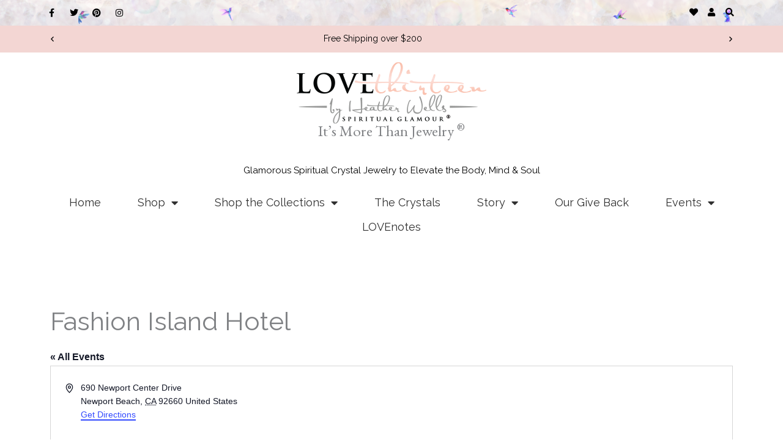

--- FILE ---
content_type: text/html; charset=UTF-8
request_url: https://www.love-thirteen.com/venue/fashion-island-hotel/
body_size: 59550
content:
<!DOCTYPE html>
<html lang="en-US" prefix="og: https://ogp.me/ns#">
<head>
<meta charset="UTF-8">
<meta name="viewport" content="width=device-width, initial-scale=1">
	<link rel="profile" href="https://gmpg.org/xfn/11"> 
	<link rel='stylesheet' id='tribe-events-views-v2-bootstrap-datepicker-styles-css' href='https://www.love-thirteen.com/wp-content/plugins/the-events-calendar/vendor/bootstrap-datepicker/css/bootstrap-datepicker.standalone.min.css?ver=6.15.10' media='all' />
<link rel='stylesheet' id='tec-variables-skeleton-css' href='https://www.love-thirteen.com/wp-content/plugins/the-events-calendar/common/build/css/variables-skeleton.css?ver=6.9.9' media='all' />
<link rel='stylesheet' id='tribe-common-skeleton-style-css' href='https://www.love-thirteen.com/wp-content/plugins/the-events-calendar/common/build/css/common-skeleton.css?ver=6.9.9' media='all' />
<link rel='stylesheet' id='tribe-tooltipster-css-css' href='https://www.love-thirteen.com/wp-content/plugins/the-events-calendar/common/vendor/tooltipster/tooltipster.bundle.min.css?ver=6.9.9' media='all' />
<link rel='stylesheet' id='tribe-events-views-v2-skeleton-css' href='https://www.love-thirteen.com/wp-content/plugins/the-events-calendar/build/css/views-skeleton.css?ver=6.15.10' media='all' />
<link rel='stylesheet' id='tec-variables-full-css' href='https://www.love-thirteen.com/wp-content/plugins/the-events-calendar/common/build/css/variables-full.css?ver=6.9.9' media='all' />
<link rel='stylesheet' id='tribe-common-full-style-css' href='https://www.love-thirteen.com/wp-content/plugins/the-events-calendar/common/build/css/common-full.css?ver=6.9.9' media='all' />
<link rel='stylesheet' id='tribe-events-views-v2-full-css' href='https://www.love-thirteen.com/wp-content/plugins/the-events-calendar/build/css/views-full.css?ver=6.15.10' media='all' />
<link rel='stylesheet' id='tribe-events-views-v2-print-css' href='https://www.love-thirteen.com/wp-content/plugins/the-events-calendar/build/css/views-print.css?ver=6.15.10' media='print' />
<link rel='stylesheet' id='tribe-events-pro-views-v2-print-css' href='https://www.love-thirteen.com/wp-content/plugins/events-calendar-pro/build/css/views-print.css?ver=7.7.9' media='print' />
	<style>img:is([sizes="auto" i], [sizes^="auto," i]) { contain-intrinsic-size: 3000px 1500px }</style>
		<!-- Pixel Cat Facebook Pixel Code -->
	<script>
	!function(f,b,e,v,n,t,s){if(f.fbq)return;n=f.fbq=function(){n.callMethod?
	n.callMethod.apply(n,arguments):n.queue.push(arguments)};if(!f._fbq)f._fbq=n;
	n.push=n;n.loaded=!0;n.version='2.0';n.queue=[];t=b.createElement(e);t.async=!0;
	t.src=v;s=b.getElementsByTagName(e)[0];s.parentNode.insertBefore(t,s)}(window,
	document,'script','https://connect.facebook.net/en_US/fbevents.js' );
	fbq( 'init', '401987510846984' );	</script>
	<!-- DO NOT MODIFY -->
	<!-- End Facebook Pixel Code -->
	
<!-- Search Engine Optimization by Rank Math - https://rankmath.com/ -->
<title>Fashion Island Hotel - LOVEthirteen by Heather Wells</title>
<meta name="robots" content="follow, index, max-snippet:-1, max-video-preview:-1, max-image-preview:large"/>
<link rel="canonical" href="https://www.love-thirteen.com/venue/fashion-island-hotel/" />
<meta property="og:locale" content="en_US" />
<meta property="og:type" content="article" />
<meta property="og:title" content="Fashion Island Hotel - LOVEthirteen by Heather Wells" />
<meta property="og:url" content="https://www.love-thirteen.com/venue/fashion-island-hotel/" />
<meta property="og:site_name" content="LOVEthirteen by Heather Wells" />
<meta property="article:publisher" content="https://www.facebook.com/LOVEthirteenjewelry" />
<meta property="og:image" content="https://www.love-thirteen.com/wp-content/uploads/2020/04/Chimp-Logo.jpg" />
<meta property="og:image:secure_url" content="https://www.love-thirteen.com/wp-content/uploads/2020/04/Chimp-Logo.jpg" />
<meta property="og:image:width" content="1054" />
<meta property="og:image:height" content="425" />
<meta property="og:image:alt" content="Fashion Island Hotel" />
<meta property="og:image:type" content="image/jpeg" />
<meta name="twitter:card" content="summary_large_image" />
<meta name="twitter:title" content="Fashion Island Hotel - LOVEthirteen by Heather Wells" />
<meta name="twitter:site" content="@LOVE13jewelry" />
<meta name="twitter:creator" content="@LOVE13jewelry" />
<meta name="twitter:image" content="https://www.love-thirteen.com/wp-content/uploads/2020/04/Chimp-Logo.jpg" />
<script type="application/ld+json" class="rank-math-schema">{"@context":"https://schema.org","@graph":[{"@type":"BreadcrumbList","@id":"https://www.love-thirteen.com/venue/fashion-island-hotel/#breadcrumb","itemListElement":[{"@type":"ListItem","position":"1","item":{"@id":"https://www.love-thirteen.com","name":"Home"}},{"@type":"ListItem","position":"2","item":{"@id":"https://www.love-thirteen.com/venue/fashion-island-hotel/","name":"Fashion Island Hotel"}}]}]}</script>
<!-- /Rank Math WordPress SEO plugin -->

<link rel='dns-prefetch' href='//capi-automation.s3.us-east-2.amazonaws.com' />
<link rel='dns-prefetch' href='//fonts.googleapis.com' />
<link rel="alternate" type="application/rss+xml" title="LOVEthirteen by Heather Wells &raquo; Feed" href="https://www.love-thirteen.com/feed/" />
<link rel="alternate" type="application/rss+xml" title="LOVEthirteen by Heather Wells &raquo; Comments Feed" href="https://www.love-thirteen.com/comments/feed/" />
<link rel="alternate" type="text/calendar" title="LOVEthirteen by Heather Wells &raquo; iCal Feed" href="https://www.love-thirteen.com/events/?ical=1" />
<script>
window._wpemojiSettings = {"baseUrl":"https:\/\/s.w.org\/images\/core\/emoji\/16.0.1\/72x72\/","ext":".png","svgUrl":"https:\/\/s.w.org\/images\/core\/emoji\/16.0.1\/svg\/","svgExt":".svg","source":{"concatemoji":"https:\/\/www.love-thirteen.com\/wp-includes\/js\/wp-emoji-release.min.js?ver=5ca37cef591e80e0c3f0e81e3ce76cb9"}};
/*! This file is auto-generated */
!function(s,n){var o,i,e;function c(e){try{var t={supportTests:e,timestamp:(new Date).valueOf()};sessionStorage.setItem(o,JSON.stringify(t))}catch(e){}}function p(e,t,n){e.clearRect(0,0,e.canvas.width,e.canvas.height),e.fillText(t,0,0);var t=new Uint32Array(e.getImageData(0,0,e.canvas.width,e.canvas.height).data),a=(e.clearRect(0,0,e.canvas.width,e.canvas.height),e.fillText(n,0,0),new Uint32Array(e.getImageData(0,0,e.canvas.width,e.canvas.height).data));return t.every(function(e,t){return e===a[t]})}function u(e,t){e.clearRect(0,0,e.canvas.width,e.canvas.height),e.fillText(t,0,0);for(var n=e.getImageData(16,16,1,1),a=0;a<n.data.length;a++)if(0!==n.data[a])return!1;return!0}function f(e,t,n,a){switch(t){case"flag":return n(e,"\ud83c\udff3\ufe0f\u200d\u26a7\ufe0f","\ud83c\udff3\ufe0f\u200b\u26a7\ufe0f")?!1:!n(e,"\ud83c\udde8\ud83c\uddf6","\ud83c\udde8\u200b\ud83c\uddf6")&&!n(e,"\ud83c\udff4\udb40\udc67\udb40\udc62\udb40\udc65\udb40\udc6e\udb40\udc67\udb40\udc7f","\ud83c\udff4\u200b\udb40\udc67\u200b\udb40\udc62\u200b\udb40\udc65\u200b\udb40\udc6e\u200b\udb40\udc67\u200b\udb40\udc7f");case"emoji":return!a(e,"\ud83e\udedf")}return!1}function g(e,t,n,a){var r="undefined"!=typeof WorkerGlobalScope&&self instanceof WorkerGlobalScope?new OffscreenCanvas(300,150):s.createElement("canvas"),o=r.getContext("2d",{willReadFrequently:!0}),i=(o.textBaseline="top",o.font="600 32px Arial",{});return e.forEach(function(e){i[e]=t(o,e,n,a)}),i}function t(e){var t=s.createElement("script");t.src=e,t.defer=!0,s.head.appendChild(t)}"undefined"!=typeof Promise&&(o="wpEmojiSettingsSupports",i=["flag","emoji"],n.supports={everything:!0,everythingExceptFlag:!0},e=new Promise(function(e){s.addEventListener("DOMContentLoaded",e,{once:!0})}),new Promise(function(t){var n=function(){try{var e=JSON.parse(sessionStorage.getItem(o));if("object"==typeof e&&"number"==typeof e.timestamp&&(new Date).valueOf()<e.timestamp+604800&&"object"==typeof e.supportTests)return e.supportTests}catch(e){}return null}();if(!n){if("undefined"!=typeof Worker&&"undefined"!=typeof OffscreenCanvas&&"undefined"!=typeof URL&&URL.createObjectURL&&"undefined"!=typeof Blob)try{var e="postMessage("+g.toString()+"("+[JSON.stringify(i),f.toString(),p.toString(),u.toString()].join(",")+"));",a=new Blob([e],{type:"text/javascript"}),r=new Worker(URL.createObjectURL(a),{name:"wpTestEmojiSupports"});return void(r.onmessage=function(e){c(n=e.data),r.terminate(),t(n)})}catch(e){}c(n=g(i,f,p,u))}t(n)}).then(function(e){for(var t in e)n.supports[t]=e[t],n.supports.everything=n.supports.everything&&n.supports[t],"flag"!==t&&(n.supports.everythingExceptFlag=n.supports.everythingExceptFlag&&n.supports[t]);n.supports.everythingExceptFlag=n.supports.everythingExceptFlag&&!n.supports.flag,n.DOMReady=!1,n.readyCallback=function(){n.DOMReady=!0}}).then(function(){return e}).then(function(){var e;n.supports.everything||(n.readyCallback(),(e=n.source||{}).concatemoji?t(e.concatemoji):e.wpemoji&&e.twemoji&&(t(e.twemoji),t(e.wpemoji)))}))}((window,document),window._wpemojiSettings);
</script>
<link rel='stylesheet' id='acfwf-wc-cart-block-integration-css' href='https://www.love-thirteen.com/wp-content/plugins/advanced-coupons-for-woocommerce-free/dist/assets/index-467dde24.css?ver=1761672844' media='all' />
<link rel='stylesheet' id='acfwf-wc-checkout-block-integration-css' href='https://www.love-thirteen.com/wp-content/plugins/advanced-coupons-for-woocommerce-free/dist/assets/index-2a7d8588.css?ver=1761672844' media='all' />
<link rel='stylesheet' id='astra-theme-css-css' href='https://www.love-thirteen.com/wp-content/themes/astra/assets/css/minified/style.min.css?ver=4.11.13' media='all' />
<style id='astra-theme-css-inline-css'>
:root{--ast-post-nav-space:0;--ast-container-default-xlg-padding:6.67em;--ast-container-default-lg-padding:5.67em;--ast-container-default-slg-padding:4.34em;--ast-container-default-md-padding:3.34em;--ast-container-default-sm-padding:6.67em;--ast-container-default-xs-padding:2.4em;--ast-container-default-xxs-padding:1.4em;--ast-code-block-background:#EEEEEE;--ast-comment-inputs-background:#FAFAFA;--ast-normal-container-width:1200px;--ast-narrow-container-width:750px;--ast-blog-title-font-weight:normal;--ast-blog-meta-weight:inherit;--ast-global-color-primary:var(--ast-global-color-5);--ast-global-color-secondary:var(--ast-global-color-4);--ast-global-color-alternate-background:var(--ast-global-color-7);--ast-global-color-subtle-background:var(--ast-global-color-6);--ast-bg-style-guide:#F8FAFC;--ast-shadow-style-guide:0px 0px 4px 0 #00000057;--ast-global-dark-bg-style:#fff;--ast-global-dark-lfs:#fbfbfb;--ast-widget-bg-color:#fafafa;--ast-wc-container-head-bg-color:#fbfbfb;--ast-title-layout-bg:#eeeeee;--ast-search-border-color:#e7e7e7;--ast-lifter-hover-bg:#e6e6e6;--ast-gallery-block-color:#000;--srfm-color-input-label:var(--ast-global-color-2);}html{font-size:100%;}a,.page-title{color:#dea7a2;}a:hover,a:focus{color:#dea7a2;}body,button,input,select,textarea,.ast-button,.ast-custom-button{font-family:'Raleway',sans-serif;font-weight:400;font-size:16px;font-size:1rem;line-height:var(--ast-body-line-height,1.75em);}blockquote{color:#000000;}h1,h2,h3,h4,h5,h6,.entry-content :where(h1,h2,h3,h4,h5,h6),.site-title,.site-title a{font-weight:400;}.site-title{font-size:35px;font-size:2.1875rem;display:none;}.site-header .site-description{font-size:15px;font-size:0.9375rem;display:none;}.entry-title{font-size:40px;font-size:2.5rem;}.archive .ast-article-post .ast-article-inner,.blog .ast-article-post .ast-article-inner,.archive .ast-article-post .ast-article-inner:hover,.blog .ast-article-post .ast-article-inner:hover{overflow:hidden;}h1,.entry-content :where(h1){font-size:40px;font-size:2.5rem;line-height:1.4em;}h2,.entry-content :where(h2){font-size:30px;font-size:1.875rem;font-weight:400;line-height:1.3em;}h3,.entry-content :where(h3){font-size:25px;font-size:1.5625rem;line-height:1.3em;}h4,.entry-content :where(h4){font-size:20px;font-size:1.25rem;line-height:1.2em;}h5,.entry-content :where(h5){font-size:18px;font-size:1.125rem;line-height:1.2em;}h6,.entry-content :where(h6){font-size:15px;font-size:0.9375rem;line-height:1.25em;}::selection{background-color:#f3d6d3;color:#000000;}body,h1,h2,h3,h4,h5,h6,.entry-title a,.entry-content :where(h1,h2,h3,h4,h5,h6){color:#3a3a3a;}.tagcloud a:hover,.tagcloud a:focus,.tagcloud a.current-item{color:#000000;border-color:#dea7a2;background-color:#dea7a2;}input:focus,input[type="text"]:focus,input[type="email"]:focus,input[type="url"]:focus,input[type="password"]:focus,input[type="reset"]:focus,input[type="search"]:focus,textarea:focus{border-color:#dea7a2;}input[type="radio"]:checked,input[type=reset],input[type="checkbox"]:checked,input[type="checkbox"]:hover:checked,input[type="checkbox"]:focus:checked,input[type=range]::-webkit-slider-thumb{border-color:#dea7a2;background-color:#dea7a2;box-shadow:none;}.site-footer a:hover + .post-count,.site-footer a:focus + .post-count{background:#dea7a2;border-color:#dea7a2;}.single .nav-links .nav-previous,.single .nav-links .nav-next{color:#dea7a2;}.entry-meta,.entry-meta *{line-height:1.45;color:#dea7a2;}.entry-meta a:not(.ast-button):hover,.entry-meta a:not(.ast-button):hover *,.entry-meta a:not(.ast-button):focus,.entry-meta a:not(.ast-button):focus *,.page-links > .page-link,.page-links .page-link:hover,.post-navigation a:hover{color:#dea7a2;}#cat option,.secondary .calendar_wrap thead a,.secondary .calendar_wrap thead a:visited{color:#dea7a2;}.secondary .calendar_wrap #today,.ast-progress-val span{background:#dea7a2;}.secondary a:hover + .post-count,.secondary a:focus + .post-count{background:#dea7a2;border-color:#dea7a2;}.calendar_wrap #today > a{color:#000000;}.page-links .page-link,.single .post-navigation a{color:#dea7a2;}.ast-search-menu-icon .search-form button.search-submit{padding:0 4px;}.ast-search-menu-icon form.search-form{padding-right:0;}.ast-header-search .ast-search-menu-icon.ast-dropdown-active .search-form,.ast-header-search .ast-search-menu-icon.ast-dropdown-active .search-field:focus{transition:all 0.2s;}.search-form input.search-field:focus{outline:none;}.wp-block-latest-posts > li > a{color:#000000;}.widget-title,.widget .wp-block-heading{font-size:22px;font-size:1.375rem;color:#3a3a3a;}.single .ast-author-details .author-title{color:#dea7a2;}#secondary,#secondary button,#secondary input,#secondary select,#secondary textarea{font-size:16px;font-size:1rem;}.ast-search-menu-icon.slide-search a:focus-visible:focus-visible,.astra-search-icon:focus-visible,#close:focus-visible,a:focus-visible,.ast-menu-toggle:focus-visible,.site .skip-link:focus-visible,.wp-block-loginout input:focus-visible,.wp-block-search.wp-block-search__button-inside .wp-block-search__inside-wrapper,.ast-header-navigation-arrow:focus-visible,.woocommerce .wc-proceed-to-checkout > .checkout-button:focus-visible,.woocommerce .woocommerce-MyAccount-navigation ul li a:focus-visible,.ast-orders-table__row .ast-orders-table__cell:focus-visible,.woocommerce .woocommerce-order-details .order-again > .button:focus-visible,.woocommerce .woocommerce-message a.button.wc-forward:focus-visible,.woocommerce #minus_qty:focus-visible,.woocommerce #plus_qty:focus-visible,a#ast-apply-coupon:focus-visible,.woocommerce .woocommerce-info a:focus-visible,.woocommerce .astra-shop-summary-wrap a:focus-visible,.woocommerce a.wc-forward:focus-visible,#ast-apply-coupon:focus-visible,.woocommerce-js .woocommerce-mini-cart-item a.remove:focus-visible,#close:focus-visible,.button.search-submit:focus-visible,#search_submit:focus,.normal-search:focus-visible,.ast-header-account-wrap:focus-visible,.woocommerce .ast-on-card-button.ast-quick-view-trigger:focus,.astra-cart-drawer-close:focus,.ast-single-variation:focus,.ast-woocommerce-product-gallery__image:focus,.ast-button:focus,.woocommerce-product-gallery--with-images [data-controls="prev"]:focus-visible,.woocommerce-product-gallery--with-images [data-controls="next"]:focus-visible{outline-style:dotted;outline-color:inherit;outline-width:thin;}input:focus,input[type="text"]:focus,input[type="email"]:focus,input[type="url"]:focus,input[type="password"]:focus,input[type="reset"]:focus,input[type="search"]:focus,input[type="number"]:focus,textarea:focus,.wp-block-search__input:focus,[data-section="section-header-mobile-trigger"] .ast-button-wrap .ast-mobile-menu-trigger-minimal:focus,.ast-mobile-popup-drawer.active .menu-toggle-close:focus,.woocommerce-ordering select.orderby:focus,#ast-scroll-top:focus,#coupon_code:focus,.woocommerce-page #comment:focus,.woocommerce #reviews #respond input#submit:focus,.woocommerce a.add_to_cart_button:focus,.woocommerce .button.single_add_to_cart_button:focus,.woocommerce .woocommerce-cart-form button:focus,.woocommerce .woocommerce-cart-form__cart-item .quantity .qty:focus,.woocommerce .woocommerce-billing-fields .woocommerce-billing-fields__field-wrapper .woocommerce-input-wrapper > .input-text:focus,.woocommerce #order_comments:focus,.woocommerce #place_order:focus,.woocommerce .woocommerce-address-fields .woocommerce-address-fields__field-wrapper .woocommerce-input-wrapper > .input-text:focus,.woocommerce .woocommerce-MyAccount-content form button:focus,.woocommerce .woocommerce-MyAccount-content .woocommerce-EditAccountForm .woocommerce-form-row .woocommerce-Input.input-text:focus,.woocommerce .ast-woocommerce-container .woocommerce-pagination ul.page-numbers li a:focus,body #content .woocommerce form .form-row .select2-container--default .select2-selection--single:focus,#ast-coupon-code:focus,.woocommerce.woocommerce-js .quantity input[type=number]:focus,.woocommerce-js .woocommerce-mini-cart-item .quantity input[type=number]:focus,.woocommerce p#ast-coupon-trigger:focus{border-style:dotted;border-color:inherit;border-width:thin;}input{outline:none;}.woocommerce-js input[type=text]:focus,.woocommerce-js input[type=email]:focus,.woocommerce-js textarea:focus,input[type=number]:focus,.comments-area textarea#comment:focus,.comments-area textarea#comment:active,.comments-area .ast-comment-formwrap input[type="text"]:focus,.comments-area .ast-comment-formwrap input[type="text"]:active{outline-style:unset;outline-color:inherit;outline-width:thin;}.main-header-menu .menu-link,.ast-header-custom-item a{color:#3a3a3a;}.main-header-menu .menu-item:hover > .menu-link,.main-header-menu .menu-item:hover > .ast-menu-toggle,.main-header-menu .ast-masthead-custom-menu-items a:hover,.main-header-menu .menu-item.focus > .menu-link,.main-header-menu .menu-item.focus > .ast-menu-toggle,.main-header-menu .current-menu-item > .menu-link,.main-header-menu .current-menu-ancestor > .menu-link,.main-header-menu .current-menu-item > .ast-menu-toggle,.main-header-menu .current-menu-ancestor > .ast-menu-toggle{color:#dea7a2;}.header-main-layout-3 .ast-main-header-bar-alignment{margin-right:auto;}.header-main-layout-2 .site-header-section-left .ast-site-identity{text-align:left;}.ast-logo-title-inline .site-logo-img{padding-right:1em;}.site-logo-img img{ transition:all 0.2s linear;}body .ast-oembed-container *{position:absolute;top:0;width:100%;height:100%;left:0;}body .wp-block-embed-pocket-casts .ast-oembed-container *{position:unset;}.ast-header-break-point .ast-mobile-menu-buttons-minimal.menu-toggle{background:transparent;color:#a3a3a3;}.ast-header-break-point .ast-mobile-menu-buttons-outline.menu-toggle{background:transparent;border:1px solid #a3a3a3;color:#a3a3a3;}.ast-header-break-point .ast-mobile-menu-buttons-fill.menu-toggle{background:#a3a3a3;}.ast-single-post-featured-section + article {margin-top: 2em;}.site-content .ast-single-post-featured-section img {width: 100%;overflow: hidden;object-fit: cover;}.ast-separate-container .site-content .ast-single-post-featured-section + article {margin-top: -80px;z-index: 9;position: relative;border-radius: 4px;}@media (min-width: 769px) {.ast-no-sidebar .site-content .ast-article-image-container--wide {margin-left: -120px;margin-right: -120px;max-width: unset;width: unset;}.ast-left-sidebar .site-content .ast-article-image-container--wide,.ast-right-sidebar .site-content .ast-article-image-container--wide {margin-left: -10px;margin-right: -10px;}.site-content .ast-article-image-container--full {margin-left: calc( -50vw + 50%);margin-right: calc( -50vw + 50%);max-width: 100vw;width: 100vw;}.ast-left-sidebar .site-content .ast-article-image-container--full,.ast-right-sidebar .site-content .ast-article-image-container--full {margin-left: -10px;margin-right: -10px;max-width: inherit;width: auto;}}.site > .ast-single-related-posts-container {margin-top: 0;}@media (min-width: 769px) {.ast-desktop .ast-container--narrow {max-width: var(--ast-narrow-container-width);margin: 0 auto;}}#secondary {margin: 4em 0 2.5em;word-break: break-word;line-height: 2;}#secondary li {margin-bottom: 0.25em;}#secondary li:last-child {margin-bottom: 0;}@media (max-width: 768px) {.js_active .ast-plain-container.ast-single-post #secondary {margin-top: 1.5em;}}.ast-separate-container.ast-two-container #secondary .widget {background-color: #fff;padding: 2em;margin-bottom: 2em;}@media (min-width: 993px) {.ast-left-sidebar #secondary {padding-right: 60px;}.ast-right-sidebar #secondary {padding-left: 60px;}}@media (max-width: 993px) {.ast-right-sidebar #secondary {padding-left: 30px;}.ast-left-sidebar #secondary {padding-right: 30px;}}.footer-adv .footer-adv-overlay{border-top-style:solid;border-top-color:#7a7a7a;}@media( max-width: 420px ) {.single .nav-links .nav-previous,.single .nav-links .nav-next {width: 100%;text-align: center;}}.wp-block-buttons.aligncenter{justify-content:center;}.wp-block-buttons .wp-block-button.is-style-outline .wp-block-button__link.wp-element-button,.ast-outline-button,.wp-block-uagb-buttons-child .uagb-buttons-repeater.ast-outline-button{border-top-width:2px;border-right-width:2px;border-bottom-width:2px;border-left-width:2px;font-family:inherit;font-weight:inherit;line-height:1em;border-top-left-radius:0px;border-top-right-radius:0px;border-bottom-right-radius:0px;border-bottom-left-radius:0px;}.wp-block-button .wp-block-button__link.wp-element-button.is-style-outline:not(.has-background),.wp-block-button.is-style-outline>.wp-block-button__link.wp-element-button:not(.has-background),.ast-outline-button{background-color:transparent;}.entry-content[data-ast-blocks-layout] > figure{margin-bottom:1em;}.elementor-widget-container .elementor-loop-container .e-loop-item[data-elementor-type="loop-item"]{width:100%;} .ast-desktop .review-count{margin-left:-40px;margin-right:auto;}.review-rating{display:flex;align-items:center;order:2;}@media (max-width:768px){.ast-left-sidebar #content > .ast-container{display:flex;flex-direction:column-reverse;width:100%;}.ast-separate-container .ast-article-post,.ast-separate-container .ast-article-single{padding:1.5em 2.14em;}.ast-author-box img.avatar{margin:20px 0 0 0;}}@media (max-width:768px){#secondary.secondary{padding-top:0;}.ast-separate-container.ast-right-sidebar #secondary{padding-left:1em;padding-right:1em;}.ast-separate-container.ast-two-container #secondary{padding-left:0;padding-right:0;}.ast-page-builder-template .entry-header #secondary,.ast-page-builder-template #secondary{margin-top:1.5em;}}@media (max-width:768px){.ast-right-sidebar #primary{padding-right:0;}.ast-page-builder-template.ast-left-sidebar #secondary,.ast-page-builder-template.ast-right-sidebar #secondary{padding-right:20px;padding-left:20px;}.ast-right-sidebar #secondary,.ast-left-sidebar #primary{padding-left:0;}.ast-left-sidebar #secondary{padding-right:0;}}@media (min-width:769px){.ast-separate-container.ast-right-sidebar #primary,.ast-separate-container.ast-left-sidebar #primary{border:0;}.search-no-results.ast-separate-container #primary{margin-bottom:4em;}}@media (min-width:769px){.ast-right-sidebar #primary{border-right:1px solid var(--ast-border-color);}.ast-left-sidebar #primary{border-left:1px solid var(--ast-border-color);}.ast-right-sidebar #secondary{border-left:1px solid var(--ast-border-color);margin-left:-1px;}.ast-left-sidebar #secondary{border-right:1px solid var(--ast-border-color);margin-right:-1px;}.ast-separate-container.ast-two-container.ast-right-sidebar #secondary{padding-left:30px;padding-right:0;}.ast-separate-container.ast-two-container.ast-left-sidebar #secondary{padding-right:30px;padding-left:0;}.ast-separate-container.ast-right-sidebar #secondary,.ast-separate-container.ast-left-sidebar #secondary{border:0;margin-left:auto;margin-right:auto;}.ast-separate-container.ast-two-container #secondary .widget:last-child{margin-bottom:0;}}.menu-toggle,button,.ast-button,.ast-custom-button,.button,input#submit,input[type="button"],input[type="submit"],input[type="reset"]{color:#000000;border-color:#a3a3a3;background-color:#a3a3a3;border-top-left-radius:0px;border-top-right-radius:0px;border-bottom-right-radius:0px;border-bottom-left-radius:0px;padding-top:10px;padding-right:40px;padding-bottom:10px;padding-left:40px;font-family:'Raleway',sans-serif;font-weight:inherit;}button:focus,.menu-toggle:hover,button:hover,.ast-button:hover,.ast-custom-button:hover .button:hover,.ast-custom-button:hover,input[type=reset]:hover,input[type=reset]:focus,input#submit:hover,input#submit:focus,input[type="button"]:hover,input[type="button"]:focus,input[type="submit"]:hover,input[type="submit"]:focus{color:#000000;background-color:#f3d6d3;border-color:#f3d6d3;}@media (max-width:768px){.ast-mobile-header-stack .main-header-bar .ast-search-menu-icon{display:inline-block;}.ast-header-break-point.ast-header-custom-item-outside .ast-mobile-header-stack .main-header-bar .ast-search-icon{margin:0;}.ast-comment-avatar-wrap img{max-width:2.5em;}.ast-comment-meta{padding:0 1.8888em 1.3333em;}.ast-separate-container .ast-comment-list li.depth-1{padding:1.5em 2.14em;}.ast-separate-container .comment-respond{padding:2em 2.14em;}}@media (min-width:544px){.ast-container{max-width:100%;}}@media (max-width:544px){.ast-separate-container .ast-article-post,.ast-separate-container .ast-article-single,.ast-separate-container .comments-title,.ast-separate-container .ast-archive-description{padding:1.5em 1em;}.ast-separate-container #content .ast-container{padding-left:0.54em;padding-right:0.54em;}.ast-separate-container .ast-comment-list .bypostauthor{padding:.5em;}.ast-search-menu-icon.ast-dropdown-active .search-field{width:170px;}.ast-separate-container #secondary{padding-top:0;}.ast-separate-container.ast-two-container #secondary .widget{margin-bottom:1.5em;padding-left:1em;padding-right:1em;}.site-branding img,.site-header .site-logo-img .custom-logo-link img{max-width:100%;}} #ast-mobile-header .ast-site-header-cart-li a{pointer-events:none;}@media (max-width:768px){.site-title{display:none;}.site-header .site-description{display:none;}h1,.entry-content :where(h1){font-size:30px;}h2,.entry-content :where(h2){font-size:25px;}h3,.entry-content :where(h3){font-size:20px;}}@media (max-width:544px){.site-title{display:none;}.site-header .site-description{display:none;}h1,.entry-content :where(h1){font-size:30px;}h2,.entry-content :where(h2){font-size:25px;}h3,.entry-content :where(h3){font-size:20px;}}@media (max-width:768px){html{font-size:91.2%;}}@media (max-width:544px){html{font-size:91.2%;}}@media (min-width:769px){.ast-container{max-width:1240px;}}@font-face {font-family: "Astra";src: url(https://www.love-thirteen.com/wp-content/themes/astra/assets/fonts/astra.woff) format("woff"),url(https://www.love-thirteen.com/wp-content/themes/astra/assets/fonts/astra.ttf) format("truetype"),url(https://www.love-thirteen.com/wp-content/themes/astra/assets/fonts/astra.svg#astra) format("svg");font-weight: normal;font-style: normal;font-display: fallback;}@media (max-width:921px) {.main-header-bar .main-header-bar-navigation{display:none;}}.ast-desktop .main-header-menu.submenu-with-border .sub-menu,.ast-desktop .main-header-menu.submenu-with-border .astra-full-megamenu-wrapper{border-color:#f3d6d3;}.ast-desktop .main-header-menu.submenu-with-border .sub-menu{border-top-width:2px;border-style:solid;}.ast-desktop .main-header-menu.submenu-with-border .sub-menu .sub-menu{top:-2px;}.ast-desktop .main-header-menu.submenu-with-border .sub-menu .menu-link,.ast-desktop .main-header-menu.submenu-with-border .children .menu-link{border-bottom-width:0px;border-style:solid;border-color:#eaeaea;}@media (min-width:769px){.main-header-menu .sub-menu .menu-item.ast-left-align-sub-menu:hover > .sub-menu,.main-header-menu .sub-menu .menu-item.ast-left-align-sub-menu.focus > .sub-menu{margin-left:-0px;}}.site .comments-area{padding-bottom:3em;}.ast-header-break-point.ast-header-custom-item-inside .main-header-bar .main-header-bar-navigation .ast-search-icon {display: none;}.ast-header-break-point.ast-header-custom-item-inside .main-header-bar .ast-search-menu-icon .search-form {padding: 0;display: block;overflow: hidden;}.ast-header-break-point .ast-header-custom-item .widget:last-child {margin-bottom: 1em;}.ast-header-custom-item .widget {margin: 0.5em;display: inline-block;vertical-align: middle;}.ast-header-custom-item .widget p {margin-bottom: 0;}.ast-header-custom-item .widget li {width: auto;}.ast-header-custom-item-inside .button-custom-menu-item .menu-link {display: none;}.ast-header-custom-item-inside.ast-header-break-point .button-custom-menu-item .ast-custom-button-link {display: none;}.ast-header-custom-item-inside.ast-header-break-point .button-custom-menu-item .menu-link {display: block;}.ast-header-break-point.ast-header-custom-item-outside .main-header-bar .ast-search-icon {margin-right: 1em;}.ast-header-break-point.ast-header-custom-item-inside .main-header-bar .ast-search-menu-icon .search-field,.ast-header-break-point.ast-header-custom-item-inside .main-header-bar .ast-search-menu-icon.ast-inline-search .search-field {width: 100%;padding-right: 5.5em;}.ast-header-break-point.ast-header-custom-item-inside .main-header-bar .ast-search-menu-icon .search-submit {display: block;position: absolute;height: 100%;top: 0;right: 0;padding: 0 1em;border-radius: 0;}.ast-header-break-point .ast-header-custom-item .ast-masthead-custom-menu-items {padding-left: 20px;padding-right: 20px;margin-bottom: 1em;margin-top: 1em;}.ast-header-custom-item-inside.ast-header-break-point .button-custom-menu-item {padding-left: 0;padding-right: 0;margin-top: 0;margin-bottom: 0;}.astra-icon-down_arrow::after {content: "\e900";font-family: Astra;}.astra-icon-close::after {content: "\e5cd";font-family: Astra;}.astra-icon-drag_handle::after {content: "\e25d";font-family: Astra;}.astra-icon-format_align_justify::after {content: "\e235";font-family: Astra;}.astra-icon-menu::after {content: "\e5d2";font-family: Astra;}.astra-icon-reorder::after {content: "\e8fe";font-family: Astra;}.astra-icon-search::after {content: "\e8b6";font-family: Astra;}.astra-icon-zoom_in::after {content: "\e56b";font-family: Astra;}.astra-icon-check-circle::after {content: "\e901";font-family: Astra;}.astra-icon-shopping-cart::after {content: "\f07a";font-family: Astra;}.astra-icon-shopping-bag::after {content: "\f290";font-family: Astra;}.astra-icon-shopping-basket::after {content: "\f291";font-family: Astra;}.astra-icon-circle-o::after {content: "\e903";font-family: Astra;}.astra-icon-certificate::after {content: "\e902";font-family: Astra;}.wp-block-file {display: flex;align-items: center;flex-wrap: wrap;justify-content: space-between;}.wp-block-pullquote {border: none;}.wp-block-pullquote blockquote::before {content: "\201D";font-family: "Helvetica",sans-serif;display: flex;transform: rotate( 180deg );font-size: 6rem;font-style: normal;line-height: 1;font-weight: bold;align-items: center;justify-content: center;}.has-text-align-right > blockquote::before {justify-content: flex-start;}.has-text-align-left > blockquote::before {justify-content: flex-end;}figure.wp-block-pullquote.is-style-solid-color blockquote {max-width: 100%;text-align: inherit;}:root {--wp--custom--ast-default-block-top-padding: 2em;--wp--custom--ast-default-block-right-padding: 2em;--wp--custom--ast-default-block-bottom-padding: 2em;--wp--custom--ast-default-block-left-padding: 2em;--wp--custom--ast-container-width: 1200px;--wp--custom--ast-content-width-size: 910px;--wp--custom--ast-wide-width-size: 1200px;}.ast-narrow-container {--wp--custom--ast-content-width-size: 750px;--wp--custom--ast-wide-width-size: 750px;}@media(max-width: 768px) {:root {--wp--custom--ast-default-block-top-padding: 2em;--wp--custom--ast-default-block-right-padding: 2em;--wp--custom--ast-default-block-bottom-padding: 2em;--wp--custom--ast-default-block-left-padding: 2em;}}@media(max-width: 544px) {:root {--wp--custom--ast-default-block-top-padding: 2em;--wp--custom--ast-default-block-right-padding: 2em;--wp--custom--ast-default-block-bottom-padding: 2em;--wp--custom--ast-default-block-left-padding: 2em;}}.entry-content > .wp-block-group,.entry-content > .wp-block-cover,.entry-content > .wp-block-columns {padding-top: var(--wp--custom--ast-default-block-top-padding);padding-right: var(--wp--custom--ast-default-block-right-padding);padding-bottom: var(--wp--custom--ast-default-block-bottom-padding);padding-left: var(--wp--custom--ast-default-block-left-padding);}.ast-plain-container.ast-no-sidebar .entry-content .alignfull,.ast-page-builder-template .ast-no-sidebar .entry-content .alignfull {margin-left: calc( -50vw + 50%);margin-right: calc( -50vw + 50%);max-width: 100vw;width: 100vw;}.ast-plain-container.ast-no-sidebar .entry-content .alignfull .alignfull,.ast-page-builder-template.ast-no-sidebar .entry-content .alignfull .alignfull,.ast-plain-container.ast-no-sidebar .entry-content .alignfull .alignwide,.ast-page-builder-template.ast-no-sidebar .entry-content .alignfull .alignwide,.ast-plain-container.ast-no-sidebar .entry-content .alignwide .alignfull,.ast-page-builder-template.ast-no-sidebar .entry-content .alignwide .alignfull,.ast-plain-container.ast-no-sidebar .entry-content .alignwide .alignwide,.ast-page-builder-template.ast-no-sidebar .entry-content .alignwide .alignwide,.ast-plain-container.ast-no-sidebar .entry-content .wp-block-column .alignfull,.ast-page-builder-template.ast-no-sidebar .entry-content .wp-block-column .alignfull,.ast-plain-container.ast-no-sidebar .entry-content .wp-block-column .alignwide,.ast-page-builder-template.ast-no-sidebar .entry-content .wp-block-column .alignwide {margin-left: auto;margin-right: auto;width: 100%;}[data-ast-blocks-layout] .wp-block-separator:not(.is-style-dots) {height: 0;}[data-ast-blocks-layout] .wp-block-separator {margin: 20px auto;}[data-ast-blocks-layout] .wp-block-separator:not(.is-style-wide):not(.is-style-dots) {max-width: 100px;}[data-ast-blocks-layout] .wp-block-separator.has-background {padding: 0;}.entry-content[data-ast-blocks-layout] > * {max-width: var(--wp--custom--ast-content-width-size);margin-left: auto;margin-right: auto;}.entry-content[data-ast-blocks-layout] > .alignwide,.entry-content[data-ast-blocks-layout] .wp-block-cover__inner-container,.entry-content[data-ast-blocks-layout] > p {max-width: var(--wp--custom--ast-wide-width-size);}.entry-content[data-ast-blocks-layout] .alignfull {max-width: none;}.entry-content .wp-block-columns {margin-bottom: 0;}blockquote {margin: 1.5em;border-color: rgba(0,0,0,0.05);}.wp-block-quote:not(.has-text-align-right):not(.has-text-align-center) {border-left: 5px solid rgba(0,0,0,0.05);}.has-text-align-right > blockquote,blockquote.has-text-align-right {border-right: 5px solid rgba(0,0,0,0.05);}.has-text-align-left > blockquote,blockquote.has-text-align-left {border-left: 5px solid rgba(0,0,0,0.05);}.wp-block-site-tagline,.wp-block-latest-posts .read-more {margin-top: 15px;}.wp-block-loginout p label {display: block;}.wp-block-loginout p:not(.login-remember):not(.login-submit) input {width: 100%;}.wp-block-loginout input:focus {border-color: transparent;}.wp-block-loginout input:focus {outline: thin dotted;}.entry-content .wp-block-media-text .wp-block-media-text__content {padding: 0 0 0 8%;}.entry-content .wp-block-media-text.has-media-on-the-right .wp-block-media-text__content {padding: 0 8% 0 0;}.entry-content .wp-block-media-text.has-background .wp-block-media-text__content {padding: 8%;}.entry-content .wp-block-cover:not([class*="background-color"]):not(.has-text-color.has-link-color) .wp-block-cover__inner-container,.entry-content .wp-block-cover:not([class*="background-color"]) .wp-block-cover-image-text,.entry-content .wp-block-cover:not([class*="background-color"]) .wp-block-cover-text,.entry-content .wp-block-cover-image:not([class*="background-color"]) .wp-block-cover__inner-container,.entry-content .wp-block-cover-image:not([class*="background-color"]) .wp-block-cover-image-text,.entry-content .wp-block-cover-image:not([class*="background-color"]) .wp-block-cover-text {color: var(--ast-global-color-primary,var(--ast-global-color-5));}.wp-block-loginout .login-remember input {width: 1.1rem;height: 1.1rem;margin: 0 5px 4px 0;vertical-align: middle;}.wp-block-latest-posts > li > *:first-child,.wp-block-latest-posts:not(.is-grid) > li:first-child {margin-top: 0;}.entry-content > .wp-block-buttons,.entry-content > .wp-block-uagb-buttons {margin-bottom: 1.5em;}.wp-block-latest-posts > li > a {font-size: 28px;}.wp-block-latest-posts > li > *,.wp-block-latest-posts:not(.is-grid) > li {margin-top: 15px;margin-bottom: 15px;}.wp-block-latest-posts .wp-block-latest-posts__post-date,.wp-block-latest-posts .wp-block-latest-posts__post-author {font-size: 15px;}@media (max-width:544px){.wp-block-columns .wp-block-column:not(:last-child){margin-bottom:20px;}.wp-block-latest-posts{margin:0;}}@media( max-width: 600px ) {.entry-content .wp-block-media-text .wp-block-media-text__content,.entry-content .wp-block-media-text.has-media-on-the-right .wp-block-media-text__content {padding: 8% 0 0;}.entry-content .wp-block-media-text.has-background .wp-block-media-text__content {padding: 8%;}}.ast-narrow-container .site-content .wp-block-uagb-image--align-full .wp-block-uagb-image__figure {max-width: 100%;margin-left: auto;margin-right: auto;}:root .has-ast-global-color-0-color{color:var(--ast-global-color-0);}:root .has-ast-global-color-0-background-color{background-color:var(--ast-global-color-0);}:root .wp-block-button .has-ast-global-color-0-color{color:var(--ast-global-color-0);}:root .wp-block-button .has-ast-global-color-0-background-color{background-color:var(--ast-global-color-0);}:root .has-ast-global-color-1-color{color:var(--ast-global-color-1);}:root .has-ast-global-color-1-background-color{background-color:var(--ast-global-color-1);}:root .wp-block-button .has-ast-global-color-1-color{color:var(--ast-global-color-1);}:root .wp-block-button .has-ast-global-color-1-background-color{background-color:var(--ast-global-color-1);}:root .has-ast-global-color-2-color{color:var(--ast-global-color-2);}:root .has-ast-global-color-2-background-color{background-color:var(--ast-global-color-2);}:root .wp-block-button .has-ast-global-color-2-color{color:var(--ast-global-color-2);}:root .wp-block-button .has-ast-global-color-2-background-color{background-color:var(--ast-global-color-2);}:root .has-ast-global-color-3-color{color:var(--ast-global-color-3);}:root .has-ast-global-color-3-background-color{background-color:var(--ast-global-color-3);}:root .wp-block-button .has-ast-global-color-3-color{color:var(--ast-global-color-3);}:root .wp-block-button .has-ast-global-color-3-background-color{background-color:var(--ast-global-color-3);}:root .has-ast-global-color-4-color{color:var(--ast-global-color-4);}:root .has-ast-global-color-4-background-color{background-color:var(--ast-global-color-4);}:root .wp-block-button .has-ast-global-color-4-color{color:var(--ast-global-color-4);}:root .wp-block-button .has-ast-global-color-4-background-color{background-color:var(--ast-global-color-4);}:root .has-ast-global-color-5-color{color:var(--ast-global-color-5);}:root .has-ast-global-color-5-background-color{background-color:var(--ast-global-color-5);}:root .wp-block-button .has-ast-global-color-5-color{color:var(--ast-global-color-5);}:root .wp-block-button .has-ast-global-color-5-background-color{background-color:var(--ast-global-color-5);}:root .has-ast-global-color-6-color{color:var(--ast-global-color-6);}:root .has-ast-global-color-6-background-color{background-color:var(--ast-global-color-6);}:root .wp-block-button .has-ast-global-color-6-color{color:var(--ast-global-color-6);}:root .wp-block-button .has-ast-global-color-6-background-color{background-color:var(--ast-global-color-6);}:root .has-ast-global-color-7-color{color:var(--ast-global-color-7);}:root .has-ast-global-color-7-background-color{background-color:var(--ast-global-color-7);}:root .wp-block-button .has-ast-global-color-7-color{color:var(--ast-global-color-7);}:root .wp-block-button .has-ast-global-color-7-background-color{background-color:var(--ast-global-color-7);}:root .has-ast-global-color-8-color{color:var(--ast-global-color-8);}:root .has-ast-global-color-8-background-color{background-color:var(--ast-global-color-8);}:root .wp-block-button .has-ast-global-color-8-color{color:var(--ast-global-color-8);}:root .wp-block-button .has-ast-global-color-8-background-color{background-color:var(--ast-global-color-8);}:root{--ast-global-color-0:#0170B9;--ast-global-color-1:#3a3a3a;--ast-global-color-2:#3a3a3a;--ast-global-color-3:#4B4F58;--ast-global-color-4:#F5F5F5;--ast-global-color-5:#FFFFFF;--ast-global-color-6:#E5E5E5;--ast-global-color-7:#424242;--ast-global-color-8:#000000;}:root {--ast-border-color : #dddddd;}.ast-single-entry-banner {-js-display: flex;display: flex;flex-direction: column;justify-content: center;text-align: center;position: relative;background: var(--ast-title-layout-bg);}.ast-single-entry-banner[data-banner-layout="layout-1"] {max-width: 1200px;background: inherit;padding: 20px 0;}.ast-single-entry-banner[data-banner-width-type="custom"] {margin: 0 auto;width: 100%;}.ast-single-entry-banner + .site-content .entry-header {margin-bottom: 0;}.site .ast-author-avatar {--ast-author-avatar-size: ;}a.ast-underline-text {text-decoration: underline;}.ast-container > .ast-terms-link {position: relative;display: block;}a.ast-button.ast-badge-tax {padding: 4px 8px;border-radius: 3px;font-size: inherit;}header.entry-header{text-align:left;}header.entry-header .entry-title{font-size:30px;font-size:1.875rem;}header.entry-header > *:not(:last-child){margin-bottom:10px;}header.entry-header .post-thumb img,.ast-single-post-featured-section.post-thumb img{aspect-ratio:16/9;}@media (max-width:768px){header.entry-header{text-align:left;}}@media (max-width:544px){header.entry-header{text-align:left;}}.ast-archive-entry-banner {-js-display: flex;display: flex;flex-direction: column;justify-content: center;text-align: center;position: relative;background: var(--ast-title-layout-bg);}.ast-archive-entry-banner[data-banner-width-type="custom"] {margin: 0 auto;width: 100%;}.ast-archive-entry-banner[data-banner-layout="layout-1"] {background: inherit;padding: 20px 0;text-align: left;}body.archive .ast-archive-description{max-width:1200px;width:100%;text-align:left;padding-top:3em;padding-right:3em;padding-bottom:3em;padding-left:3em;}body.archive .ast-archive-description .ast-archive-title,body.archive .ast-archive-description .ast-archive-title *{font-size:40px;font-size:2.5rem;}body.archive .ast-archive-description > *:not(:last-child){margin-bottom:10px;}@media (max-width:768px){body.archive .ast-archive-description{text-align:left;}}@media (max-width:544px){body.archive .ast-archive-description{text-align:left;}}.ast-breadcrumbs .trail-browse,.ast-breadcrumbs .trail-items,.ast-breadcrumbs .trail-items li{display:inline-block;margin:0;padding:0;border:none;background:inherit;text-indent:0;text-decoration:none;}.ast-breadcrumbs .trail-browse{font-size:inherit;font-style:inherit;font-weight:inherit;color:inherit;}.ast-breadcrumbs .trail-items{list-style:none;}.trail-items li::after{padding:0 0.3em;content:"\00bb";}.trail-items li:last-of-type::after{display:none;}h1,h2,h3,h4,h5,h6,.entry-content :where(h1,h2,h3,h4,h5,h6){color:#000000;}.elementor-posts-container [CLASS*="ast-width-"]{width:100%;}.elementor-template-full-width .ast-container{display:block;}.elementor-screen-only,.screen-reader-text,.screen-reader-text span,.ui-helper-hidden-accessible{top:0 !important;}@media (max-width:544px){.elementor-element .elementor-wc-products .woocommerce[class*="columns-"] ul.products li.product{width:auto;margin:0;}.elementor-element .woocommerce .woocommerce-result-count{float:none;}}.ast-header-break-point .main-header-bar{border-bottom-width:1px;}@media (min-width:769px){.main-header-bar{border-bottom-width:1px;}}@media (min-width:769px){#primary{width:70%;}#secondary{width:30%;}}.main-header-menu .menu-item,#astra-footer-menu .menu-item,.main-header-bar .ast-masthead-custom-menu-items{-js-display:flex;display:flex;-webkit-box-pack:center;-webkit-justify-content:center;-moz-box-pack:center;-ms-flex-pack:center;justify-content:center;-webkit-box-orient:vertical;-webkit-box-direction:normal;-webkit-flex-direction:column;-moz-box-orient:vertical;-moz-box-direction:normal;-ms-flex-direction:column;flex-direction:column;}.main-header-menu > .menu-item > .menu-link,#astra-footer-menu > .menu-item > .menu-link{height:100%;-webkit-box-align:center;-webkit-align-items:center;-moz-box-align:center;-ms-flex-align:center;align-items:center;-js-display:flex;display:flex;}.ast-primary-menu-disabled .main-header-bar .ast-masthead-custom-menu-items{flex:unset;}.main-header-menu .sub-menu .menu-item.menu-item-has-children > .menu-link:after{position:absolute;right:1em;top:50%;transform:translate(0,-50%) rotate(270deg);}.ast-header-break-point .main-header-bar .main-header-bar-navigation .page_item_has_children > .ast-menu-toggle::before,.ast-header-break-point .main-header-bar .main-header-bar-navigation .menu-item-has-children > .ast-menu-toggle::before,.ast-mobile-popup-drawer .main-header-bar-navigation .menu-item-has-children>.ast-menu-toggle::before,.ast-header-break-point .ast-mobile-header-wrap .main-header-bar-navigation .menu-item-has-children > .ast-menu-toggle::before{font-weight:bold;content:"\e900";font-family:Astra;text-decoration:inherit;display:inline-block;}.ast-header-break-point .main-navigation ul.sub-menu .menu-item .menu-link:before{content:"\e900";font-family:Astra;font-size:.65em;text-decoration:inherit;display:inline-block;transform:translate(0,-2px) rotateZ(270deg);margin-right:5px;}.widget_search .search-form:after{font-family:Astra;font-size:1.2em;font-weight:normal;content:"\e8b6";position:absolute;top:50%;right:15px;transform:translate(0,-50%);}.astra-search-icon::before{content:"\e8b6";font-family:Astra;font-style:normal;font-weight:normal;text-decoration:inherit;text-align:center;-webkit-font-smoothing:antialiased;-moz-osx-font-smoothing:grayscale;z-index:3;}.main-header-bar .main-header-bar-navigation .page_item_has_children > a:after,.main-header-bar .main-header-bar-navigation .menu-item-has-children > a:after,.menu-item-has-children .ast-header-navigation-arrow:after{content:"\e900";display:inline-block;font-family:Astra;font-size:.6rem;font-weight:bold;text-rendering:auto;-webkit-font-smoothing:antialiased;-moz-osx-font-smoothing:grayscale;margin-left:10px;line-height:normal;}.menu-item-has-children .sub-menu .ast-header-navigation-arrow:after{margin-left:0;}.ast-mobile-popup-drawer .main-header-bar-navigation .ast-submenu-expanded>.ast-menu-toggle::before{transform:rotateX(180deg);}.ast-header-break-point .main-header-bar-navigation .menu-item-has-children > .menu-link:after{display:none;}@media (min-width:769px){.ast-builder-menu .main-navigation > ul > li:last-child a{margin-right:0;}}.ast-separate-container .ast-article-inner{background-color:transparent;background-image:none;}.ast-separate-container .ast-article-post{background-color:#ffffff;background-image:none;}.ast-separate-container .ast-article-single:not(.ast-related-post),.woocommerce.ast-separate-container .ast-woocommerce-container,.ast-separate-container .error-404,.ast-separate-container .no-results,.single.ast-separate-container.ast-author-meta,.ast-separate-container .related-posts-title-wrapper,.ast-separate-container .comments-count-wrapper,.ast-box-layout.ast-plain-container .site-content,.ast-padded-layout.ast-plain-container .site-content,.ast-separate-container .ast-archive-description,.ast-separate-container .comments-area .comment-respond,.ast-separate-container .comments-area .ast-comment-list li,.ast-separate-container .comments-area .comments-title{background-color:#ffffff;background-image:none;}.ast-separate-container.ast-two-container #secondary .widget{background-color:#ffffff;background-image:none;}:root{--e-global-color-astglobalcolor0:#0170B9;--e-global-color-astglobalcolor1:#3a3a3a;--e-global-color-astglobalcolor2:#3a3a3a;--e-global-color-astglobalcolor3:#4B4F58;--e-global-color-astglobalcolor4:#F5F5F5;--e-global-color-astglobalcolor5:#FFFFFF;--e-global-color-astglobalcolor6:#E5E5E5;--e-global-color-astglobalcolor7:#424242;--e-global-color-astglobalcolor8:#000000;}.ast-desktop .astra-menu-animation-slide-up>.menu-item>.astra-full-megamenu-wrapper,.ast-desktop .astra-menu-animation-slide-up>.menu-item>.sub-menu,.ast-desktop .astra-menu-animation-slide-up>.menu-item>.sub-menu .sub-menu{opacity:0;visibility:hidden;transform:translateY(.5em);transition:visibility .2s ease,transform .2s ease}.ast-desktop .astra-menu-animation-slide-up>.menu-item .menu-item.focus>.sub-menu,.ast-desktop .astra-menu-animation-slide-up>.menu-item .menu-item:hover>.sub-menu,.ast-desktop .astra-menu-animation-slide-up>.menu-item.focus>.astra-full-megamenu-wrapper,.ast-desktop .astra-menu-animation-slide-up>.menu-item.focus>.sub-menu,.ast-desktop .astra-menu-animation-slide-up>.menu-item:hover>.astra-full-megamenu-wrapper,.ast-desktop .astra-menu-animation-slide-up>.menu-item:hover>.sub-menu{opacity:1;visibility:visible;transform:translateY(0);transition:opacity .2s ease,visibility .2s ease,transform .2s ease}.ast-desktop .astra-menu-animation-slide-up>.full-width-mega.menu-item.focus>.astra-full-megamenu-wrapper,.ast-desktop .astra-menu-animation-slide-up>.full-width-mega.menu-item:hover>.astra-full-megamenu-wrapper{-js-display:flex;display:flex}.ast-desktop .astra-menu-animation-slide-down>.menu-item>.astra-full-megamenu-wrapper,.ast-desktop .astra-menu-animation-slide-down>.menu-item>.sub-menu,.ast-desktop .astra-menu-animation-slide-down>.menu-item>.sub-menu .sub-menu{opacity:0;visibility:hidden;transform:translateY(-.5em);transition:visibility .2s ease,transform .2s ease}.ast-desktop .astra-menu-animation-slide-down>.menu-item .menu-item.focus>.sub-menu,.ast-desktop .astra-menu-animation-slide-down>.menu-item .menu-item:hover>.sub-menu,.ast-desktop .astra-menu-animation-slide-down>.menu-item.focus>.astra-full-megamenu-wrapper,.ast-desktop .astra-menu-animation-slide-down>.menu-item.focus>.sub-menu,.ast-desktop .astra-menu-animation-slide-down>.menu-item:hover>.astra-full-megamenu-wrapper,.ast-desktop .astra-menu-animation-slide-down>.menu-item:hover>.sub-menu{opacity:1;visibility:visible;transform:translateY(0);transition:opacity .2s ease,visibility .2s ease,transform .2s ease}.ast-desktop .astra-menu-animation-slide-down>.full-width-mega.menu-item.focus>.astra-full-megamenu-wrapper,.ast-desktop .astra-menu-animation-slide-down>.full-width-mega.menu-item:hover>.astra-full-megamenu-wrapper{-js-display:flex;display:flex}.ast-desktop .astra-menu-animation-fade>.menu-item>.astra-full-megamenu-wrapper,.ast-desktop .astra-menu-animation-fade>.menu-item>.sub-menu,.ast-desktop .astra-menu-animation-fade>.menu-item>.sub-menu .sub-menu{opacity:0;visibility:hidden;transition:opacity ease-in-out .3s}.ast-desktop .astra-menu-animation-fade>.menu-item .menu-item.focus>.sub-menu,.ast-desktop .astra-menu-animation-fade>.menu-item .menu-item:hover>.sub-menu,.ast-desktop .astra-menu-animation-fade>.menu-item.focus>.astra-full-megamenu-wrapper,.ast-desktop .astra-menu-animation-fade>.menu-item.focus>.sub-menu,.ast-desktop .astra-menu-animation-fade>.menu-item:hover>.astra-full-megamenu-wrapper,.ast-desktop .astra-menu-animation-fade>.menu-item:hover>.sub-menu{opacity:1;visibility:visible;transition:opacity ease-in-out .3s}.ast-desktop .astra-menu-animation-fade>.full-width-mega.menu-item.focus>.astra-full-megamenu-wrapper,.ast-desktop .astra-menu-animation-fade>.full-width-mega.menu-item:hover>.astra-full-megamenu-wrapper{-js-display:flex;display:flex}.ast-desktop .menu-item.ast-menu-hover>.sub-menu.toggled-on{opacity:1;visibility:visible}
</style>
<link rel='stylesheet' id='astra-google-fonts-css' href='https://fonts.googleapis.com/css?family=Raleway%3A400&#038;display=fallback&#038;ver=4.11.13' media='all' />
<link rel='stylesheet' id='tribe-events-virtual-skeleton-css' href='https://www.love-thirteen.com/wp-content/plugins/events-calendar-pro/build/css/events-virtual-skeleton.css?ver=7.7.9' media='all' />
<link rel='stylesheet' id='tribe-events-virtual-full-css' href='https://www.love-thirteen.com/wp-content/plugins/events-calendar-pro/build/css/events-virtual-full.css?ver=7.7.9' media='all' />
<link rel='stylesheet' id='tec-events-pro-single-css' href='https://www.love-thirteen.com/wp-content/plugins/events-calendar-pro/build/css/events-single.css?ver=7.7.9' media='all' />
<link rel='stylesheet' id='tribe-events-pro-mini-calendar-block-styles-css' href='https://www.love-thirteen.com/wp-content/plugins/events-calendar-pro/build/css/tribe-events-pro-mini-calendar-block.css?ver=7.7.9' media='all' />
<link rel='stylesheet' id='vi-wcaio-cart-icons-css' href='https://www.love-thirteen.com/wp-content/plugins/woo-cart-all-in-one/assets/css/cart-icons.min.css?ver=1.1.20' media='all' />
<link rel='stylesheet' id='vi-wcaio-sidebar-cart-icon-css' href='https://www.love-thirteen.com/wp-content/plugins/woo-cart-all-in-one/assets/css/sidebar-cart-icon.css?ver=1.1.20' media='all' />
<style id='vi-wcaio-sidebar-cart-icon-inline-css'>
.vi-wcaio-sidebar-cart-icon-wrap-top_left, .vi-wcaio-sidebar-cart-icon-wrap-bottom_left{left: 20px ;}.vi-wcaio-sidebar-cart-icon-wrap-top_right, .vi-wcaio-sidebar-cart-icon-wrap-bottom_right{right: 20px ;}.vi-wcaio-sidebar-cart-icon-wrap-top_left, .vi-wcaio-sidebar-cart-icon-wrap-top_right{top: 85px ;}.vi-wcaio-sidebar-cart-icon-wrap-bottom_right, .vi-wcaio-sidebar-cart-icon-wrap-bottom_left{bottom: 85px ;}.vi-wcaio-sidebar-cart-icon-wrap {                  transform: scale(1) ;              }              @keyframes vi-wcaio-cart-icon-slide_in_left {                  from {                      transform: translate3d(-100%, 0, 0) scale(1);                      visibility: hidden;                  }                  to {                      transform: translate3d(0, 0, 0) scale(1);                  }              }              @keyframes vi-wcaio-cart-icon-slide_out_left {                  from {                      transform: translate3d(0, 0, 0) scale(1);                      visibility: visible;                      opacity: 1;                  }                  to {                      transform: translate3d(-100%, 0, 0) scale(1);                      visibility: hidden;                      opacity: 0;                  }              }              @keyframes vi-wcaio-cart-icon-shake_horizontal {                 0% {                transform: scale(1);               }              10%, 20% {                transform: scale(1) translateX(-10%);              }              30%, 50%, 70%, 90% {                transform: scale(1) translateX(10%);              }              40%, 60%, 80% {                transform: scale(1) translateX(-10%);              }               100% {                transform: scale(1);               }              }              @keyframes vi-wcaio-cart-icon-shake_vertical {                 0% {                transform: scale(1);               }              10%, 20% {                   transform: scale(0.9) rotate3d(0, 0, 1, -3deg);              }              30%, 50%, 70%, 90% {                transform: scale(1.1) rotate3d(0, 0, 1, 3deg);              }              40%, 60%, 80% {                transform: scale(1.1) rotate3d(0, 0, 1, -3deg);              }               100% {                transform: scale(1);               }              }@keyframes vi-wcaio-cart-icon-mouseenter {                  from {                      transform: translate3d(0, 0, 0) scale(1);                  }                  to {                      transform: translate3d(0, 0, 0) scale(1);                  }              }              @keyframes vi-wcaio-cart-icon-mouseleave {                  from {                      transform: translate3d(0, 0, 0) scale(1);                  }                  to {                      transform: translate3d(0, 0, 0) scale(1);                  }              }              @keyframes vi-wcaio-cart-icon-slide_out_left {                  from {                      transform: translate3d(0, 0, 0) scale(1);                      visibility: visible;                      opacity: 1;                  }                  to {                      transform: translate3d(-100%, 0, 0) scale(1);                      visibility: hidden;                      opacity: 0;                  }              }              @keyframes vi-wcaio-cart-icon-slide_out_right {                  from {                      transform: translate3d(0, 0, 0) scale(1);                      visibility: visible;                      opacity: 1;                  }                  to {                      transform: translate3d(100%, 0, 0) scale(1);                      visibility: hidden;                      opacity: 0;                  }              }.vi-wcaio-sidebar-cart-icon-wrap{border-radius:80px;background:#fff;}.vi-wcaio-sidebar-cart-icon-wrap .vi-wcaio-sidebar-cart-icon i{color:#000000;}.vi-wcaio-sidebar-cart-icon-wrap .vi-wcaio-sidebar-cart-count-wrap{background:#f3d6d3;color:#000000;border-radius:25px;}
</style>
<style id='wp-emoji-styles-inline-css'>

	img.wp-smiley, img.emoji {
		display: inline !important;
		border: none !important;
		box-shadow: none !important;
		height: 1em !important;
		width: 1em !important;
		margin: 0 0.07em !important;
		vertical-align: -0.1em !important;
		background: none !important;
		padding: 0 !important;
	}
</style>
<link rel='stylesheet' id='wp-block-library-css' href='https://www.love-thirteen.com/wp-includes/css/dist/block-library/style.min.css?ver=5ca37cef591e80e0c3f0e81e3ce76cb9' media='all' />
<link rel='stylesheet' id='acfw-blocks-frontend-css' href='https://www.love-thirteen.com/wp-content/plugins/advanced-coupons-for-woocommerce-free/css/acfw-blocks-frontend.css?ver=4.6.9' media='all' />
<style id='global-styles-inline-css'>
:root{--wp--preset--aspect-ratio--square: 1;--wp--preset--aspect-ratio--4-3: 4/3;--wp--preset--aspect-ratio--3-4: 3/4;--wp--preset--aspect-ratio--3-2: 3/2;--wp--preset--aspect-ratio--2-3: 2/3;--wp--preset--aspect-ratio--16-9: 16/9;--wp--preset--aspect-ratio--9-16: 9/16;--wp--preset--color--black: #000000;--wp--preset--color--cyan-bluish-gray: #abb8c3;--wp--preset--color--white: #ffffff;--wp--preset--color--pale-pink: #f78da7;--wp--preset--color--vivid-red: #cf2e2e;--wp--preset--color--luminous-vivid-orange: #ff6900;--wp--preset--color--luminous-vivid-amber: #fcb900;--wp--preset--color--light-green-cyan: #7bdcb5;--wp--preset--color--vivid-green-cyan: #00d084;--wp--preset--color--pale-cyan-blue: #8ed1fc;--wp--preset--color--vivid-cyan-blue: #0693e3;--wp--preset--color--vivid-purple: #9b51e0;--wp--preset--color--ast-global-color-0: var(--ast-global-color-0);--wp--preset--color--ast-global-color-1: var(--ast-global-color-1);--wp--preset--color--ast-global-color-2: var(--ast-global-color-2);--wp--preset--color--ast-global-color-3: var(--ast-global-color-3);--wp--preset--color--ast-global-color-4: var(--ast-global-color-4);--wp--preset--color--ast-global-color-5: var(--ast-global-color-5);--wp--preset--color--ast-global-color-6: var(--ast-global-color-6);--wp--preset--color--ast-global-color-7: var(--ast-global-color-7);--wp--preset--color--ast-global-color-8: var(--ast-global-color-8);--wp--preset--gradient--vivid-cyan-blue-to-vivid-purple: linear-gradient(135deg,rgba(6,147,227,1) 0%,rgb(155,81,224) 100%);--wp--preset--gradient--light-green-cyan-to-vivid-green-cyan: linear-gradient(135deg,rgb(122,220,180) 0%,rgb(0,208,130) 100%);--wp--preset--gradient--luminous-vivid-amber-to-luminous-vivid-orange: linear-gradient(135deg,rgba(252,185,0,1) 0%,rgba(255,105,0,1) 100%);--wp--preset--gradient--luminous-vivid-orange-to-vivid-red: linear-gradient(135deg,rgba(255,105,0,1) 0%,rgb(207,46,46) 100%);--wp--preset--gradient--very-light-gray-to-cyan-bluish-gray: linear-gradient(135deg,rgb(238,238,238) 0%,rgb(169,184,195) 100%);--wp--preset--gradient--cool-to-warm-spectrum: linear-gradient(135deg,rgb(74,234,220) 0%,rgb(151,120,209) 20%,rgb(207,42,186) 40%,rgb(238,44,130) 60%,rgb(251,105,98) 80%,rgb(254,248,76) 100%);--wp--preset--gradient--blush-light-purple: linear-gradient(135deg,rgb(255,206,236) 0%,rgb(152,150,240) 100%);--wp--preset--gradient--blush-bordeaux: linear-gradient(135deg,rgb(254,205,165) 0%,rgb(254,45,45) 50%,rgb(107,0,62) 100%);--wp--preset--gradient--luminous-dusk: linear-gradient(135deg,rgb(255,203,112) 0%,rgb(199,81,192) 50%,rgb(65,88,208) 100%);--wp--preset--gradient--pale-ocean: linear-gradient(135deg,rgb(255,245,203) 0%,rgb(182,227,212) 50%,rgb(51,167,181) 100%);--wp--preset--gradient--electric-grass: linear-gradient(135deg,rgb(202,248,128) 0%,rgb(113,206,126) 100%);--wp--preset--gradient--midnight: linear-gradient(135deg,rgb(2,3,129) 0%,rgb(40,116,252) 100%);--wp--preset--font-size--small: 13px;--wp--preset--font-size--medium: 20px;--wp--preset--font-size--large: 36px;--wp--preset--font-size--x-large: 42px;--wp--preset--spacing--20: 0.44rem;--wp--preset--spacing--30: 0.67rem;--wp--preset--spacing--40: 1rem;--wp--preset--spacing--50: 1.5rem;--wp--preset--spacing--60: 2.25rem;--wp--preset--spacing--70: 3.38rem;--wp--preset--spacing--80: 5.06rem;--wp--preset--shadow--natural: 6px 6px 9px rgba(0, 0, 0, 0.2);--wp--preset--shadow--deep: 12px 12px 50px rgba(0, 0, 0, 0.4);--wp--preset--shadow--sharp: 6px 6px 0px rgba(0, 0, 0, 0.2);--wp--preset--shadow--outlined: 6px 6px 0px -3px rgba(255, 255, 255, 1), 6px 6px rgba(0, 0, 0, 1);--wp--preset--shadow--crisp: 6px 6px 0px rgba(0, 0, 0, 1);}:root { --wp--style--global--content-size: var(--wp--custom--ast-content-width-size);--wp--style--global--wide-size: var(--wp--custom--ast-wide-width-size); }:where(body) { margin: 0; }.wp-site-blocks > .alignleft { float: left; margin-right: 2em; }.wp-site-blocks > .alignright { float: right; margin-left: 2em; }.wp-site-blocks > .aligncenter { justify-content: center; margin-left: auto; margin-right: auto; }:where(.wp-site-blocks) > * { margin-block-start: 24px; margin-block-end: 0; }:where(.wp-site-blocks) > :first-child { margin-block-start: 0; }:where(.wp-site-blocks) > :last-child { margin-block-end: 0; }:root { --wp--style--block-gap: 24px; }:root :where(.is-layout-flow) > :first-child{margin-block-start: 0;}:root :where(.is-layout-flow) > :last-child{margin-block-end: 0;}:root :where(.is-layout-flow) > *{margin-block-start: 24px;margin-block-end: 0;}:root :where(.is-layout-constrained) > :first-child{margin-block-start: 0;}:root :where(.is-layout-constrained) > :last-child{margin-block-end: 0;}:root :where(.is-layout-constrained) > *{margin-block-start: 24px;margin-block-end: 0;}:root :where(.is-layout-flex){gap: 24px;}:root :where(.is-layout-grid){gap: 24px;}.is-layout-flow > .alignleft{float: left;margin-inline-start: 0;margin-inline-end: 2em;}.is-layout-flow > .alignright{float: right;margin-inline-start: 2em;margin-inline-end: 0;}.is-layout-flow > .aligncenter{margin-left: auto !important;margin-right: auto !important;}.is-layout-constrained > .alignleft{float: left;margin-inline-start: 0;margin-inline-end: 2em;}.is-layout-constrained > .alignright{float: right;margin-inline-start: 2em;margin-inline-end: 0;}.is-layout-constrained > .aligncenter{margin-left: auto !important;margin-right: auto !important;}.is-layout-constrained > :where(:not(.alignleft):not(.alignright):not(.alignfull)){max-width: var(--wp--style--global--content-size);margin-left: auto !important;margin-right: auto !important;}.is-layout-constrained > .alignwide{max-width: var(--wp--style--global--wide-size);}body .is-layout-flex{display: flex;}.is-layout-flex{flex-wrap: wrap;align-items: center;}.is-layout-flex > :is(*, div){margin: 0;}body .is-layout-grid{display: grid;}.is-layout-grid > :is(*, div){margin: 0;}body{padding-top: 0px;padding-right: 0px;padding-bottom: 0px;padding-left: 0px;}a:where(:not(.wp-element-button)){text-decoration: none;}:root :where(.wp-element-button, .wp-block-button__link){background-color: #32373c;border-width: 0;color: #fff;font-family: inherit;font-size: inherit;line-height: inherit;padding: calc(0.667em + 2px) calc(1.333em + 2px);text-decoration: none;}.has-black-color{color: var(--wp--preset--color--black) !important;}.has-cyan-bluish-gray-color{color: var(--wp--preset--color--cyan-bluish-gray) !important;}.has-white-color{color: var(--wp--preset--color--white) !important;}.has-pale-pink-color{color: var(--wp--preset--color--pale-pink) !important;}.has-vivid-red-color{color: var(--wp--preset--color--vivid-red) !important;}.has-luminous-vivid-orange-color{color: var(--wp--preset--color--luminous-vivid-orange) !important;}.has-luminous-vivid-amber-color{color: var(--wp--preset--color--luminous-vivid-amber) !important;}.has-light-green-cyan-color{color: var(--wp--preset--color--light-green-cyan) !important;}.has-vivid-green-cyan-color{color: var(--wp--preset--color--vivid-green-cyan) !important;}.has-pale-cyan-blue-color{color: var(--wp--preset--color--pale-cyan-blue) !important;}.has-vivid-cyan-blue-color{color: var(--wp--preset--color--vivid-cyan-blue) !important;}.has-vivid-purple-color{color: var(--wp--preset--color--vivid-purple) !important;}.has-ast-global-color-0-color{color: var(--wp--preset--color--ast-global-color-0) !important;}.has-ast-global-color-1-color{color: var(--wp--preset--color--ast-global-color-1) !important;}.has-ast-global-color-2-color{color: var(--wp--preset--color--ast-global-color-2) !important;}.has-ast-global-color-3-color{color: var(--wp--preset--color--ast-global-color-3) !important;}.has-ast-global-color-4-color{color: var(--wp--preset--color--ast-global-color-4) !important;}.has-ast-global-color-5-color{color: var(--wp--preset--color--ast-global-color-5) !important;}.has-ast-global-color-6-color{color: var(--wp--preset--color--ast-global-color-6) !important;}.has-ast-global-color-7-color{color: var(--wp--preset--color--ast-global-color-7) !important;}.has-ast-global-color-8-color{color: var(--wp--preset--color--ast-global-color-8) !important;}.has-black-background-color{background-color: var(--wp--preset--color--black) !important;}.has-cyan-bluish-gray-background-color{background-color: var(--wp--preset--color--cyan-bluish-gray) !important;}.has-white-background-color{background-color: var(--wp--preset--color--white) !important;}.has-pale-pink-background-color{background-color: var(--wp--preset--color--pale-pink) !important;}.has-vivid-red-background-color{background-color: var(--wp--preset--color--vivid-red) !important;}.has-luminous-vivid-orange-background-color{background-color: var(--wp--preset--color--luminous-vivid-orange) !important;}.has-luminous-vivid-amber-background-color{background-color: var(--wp--preset--color--luminous-vivid-amber) !important;}.has-light-green-cyan-background-color{background-color: var(--wp--preset--color--light-green-cyan) !important;}.has-vivid-green-cyan-background-color{background-color: var(--wp--preset--color--vivid-green-cyan) !important;}.has-pale-cyan-blue-background-color{background-color: var(--wp--preset--color--pale-cyan-blue) !important;}.has-vivid-cyan-blue-background-color{background-color: var(--wp--preset--color--vivid-cyan-blue) !important;}.has-vivid-purple-background-color{background-color: var(--wp--preset--color--vivid-purple) !important;}.has-ast-global-color-0-background-color{background-color: var(--wp--preset--color--ast-global-color-0) !important;}.has-ast-global-color-1-background-color{background-color: var(--wp--preset--color--ast-global-color-1) !important;}.has-ast-global-color-2-background-color{background-color: var(--wp--preset--color--ast-global-color-2) !important;}.has-ast-global-color-3-background-color{background-color: var(--wp--preset--color--ast-global-color-3) !important;}.has-ast-global-color-4-background-color{background-color: var(--wp--preset--color--ast-global-color-4) !important;}.has-ast-global-color-5-background-color{background-color: var(--wp--preset--color--ast-global-color-5) !important;}.has-ast-global-color-6-background-color{background-color: var(--wp--preset--color--ast-global-color-6) !important;}.has-ast-global-color-7-background-color{background-color: var(--wp--preset--color--ast-global-color-7) !important;}.has-ast-global-color-8-background-color{background-color: var(--wp--preset--color--ast-global-color-8) !important;}.has-black-border-color{border-color: var(--wp--preset--color--black) !important;}.has-cyan-bluish-gray-border-color{border-color: var(--wp--preset--color--cyan-bluish-gray) !important;}.has-white-border-color{border-color: var(--wp--preset--color--white) !important;}.has-pale-pink-border-color{border-color: var(--wp--preset--color--pale-pink) !important;}.has-vivid-red-border-color{border-color: var(--wp--preset--color--vivid-red) !important;}.has-luminous-vivid-orange-border-color{border-color: var(--wp--preset--color--luminous-vivid-orange) !important;}.has-luminous-vivid-amber-border-color{border-color: var(--wp--preset--color--luminous-vivid-amber) !important;}.has-light-green-cyan-border-color{border-color: var(--wp--preset--color--light-green-cyan) !important;}.has-vivid-green-cyan-border-color{border-color: var(--wp--preset--color--vivid-green-cyan) !important;}.has-pale-cyan-blue-border-color{border-color: var(--wp--preset--color--pale-cyan-blue) !important;}.has-vivid-cyan-blue-border-color{border-color: var(--wp--preset--color--vivid-cyan-blue) !important;}.has-vivid-purple-border-color{border-color: var(--wp--preset--color--vivid-purple) !important;}.has-ast-global-color-0-border-color{border-color: var(--wp--preset--color--ast-global-color-0) !important;}.has-ast-global-color-1-border-color{border-color: var(--wp--preset--color--ast-global-color-1) !important;}.has-ast-global-color-2-border-color{border-color: var(--wp--preset--color--ast-global-color-2) !important;}.has-ast-global-color-3-border-color{border-color: var(--wp--preset--color--ast-global-color-3) !important;}.has-ast-global-color-4-border-color{border-color: var(--wp--preset--color--ast-global-color-4) !important;}.has-ast-global-color-5-border-color{border-color: var(--wp--preset--color--ast-global-color-5) !important;}.has-ast-global-color-6-border-color{border-color: var(--wp--preset--color--ast-global-color-6) !important;}.has-ast-global-color-7-border-color{border-color: var(--wp--preset--color--ast-global-color-7) !important;}.has-ast-global-color-8-border-color{border-color: var(--wp--preset--color--ast-global-color-8) !important;}.has-vivid-cyan-blue-to-vivid-purple-gradient-background{background: var(--wp--preset--gradient--vivid-cyan-blue-to-vivid-purple) !important;}.has-light-green-cyan-to-vivid-green-cyan-gradient-background{background: var(--wp--preset--gradient--light-green-cyan-to-vivid-green-cyan) !important;}.has-luminous-vivid-amber-to-luminous-vivid-orange-gradient-background{background: var(--wp--preset--gradient--luminous-vivid-amber-to-luminous-vivid-orange) !important;}.has-luminous-vivid-orange-to-vivid-red-gradient-background{background: var(--wp--preset--gradient--luminous-vivid-orange-to-vivid-red) !important;}.has-very-light-gray-to-cyan-bluish-gray-gradient-background{background: var(--wp--preset--gradient--very-light-gray-to-cyan-bluish-gray) !important;}.has-cool-to-warm-spectrum-gradient-background{background: var(--wp--preset--gradient--cool-to-warm-spectrum) !important;}.has-blush-light-purple-gradient-background{background: var(--wp--preset--gradient--blush-light-purple) !important;}.has-blush-bordeaux-gradient-background{background: var(--wp--preset--gradient--blush-bordeaux) !important;}.has-luminous-dusk-gradient-background{background: var(--wp--preset--gradient--luminous-dusk) !important;}.has-pale-ocean-gradient-background{background: var(--wp--preset--gradient--pale-ocean) !important;}.has-electric-grass-gradient-background{background: var(--wp--preset--gradient--electric-grass) !important;}.has-midnight-gradient-background{background: var(--wp--preset--gradient--midnight) !important;}.has-small-font-size{font-size: var(--wp--preset--font-size--small) !important;}.has-medium-font-size{font-size: var(--wp--preset--font-size--medium) !important;}.has-large-font-size{font-size: var(--wp--preset--font-size--large) !important;}.has-x-large-font-size{font-size: var(--wp--preset--font-size--x-large) !important;}
:root :where(.wp-block-pullquote){font-size: 1.5em;line-height: 1.6;}
</style>
<link rel='stylesheet' id='ae-pro-css-css' href='https://www.love-thirteen.com/wp-content/plugins/anywhere-elementor-pro/includes/assets/css/ae-pro.min.css?ver=2.25.7' media='all' />
<link rel='stylesheet' id='woocommerce-layout-css' href='https://www.love-thirteen.com/wp-content/themes/astra/assets/css/minified/compatibility/woocommerce/woocommerce-layout.min.css?ver=4.11.13' media='all' />
<link rel='stylesheet' id='woocommerce-smallscreen-css' href='https://www.love-thirteen.com/wp-content/themes/astra/assets/css/minified/compatibility/woocommerce/woocommerce-smallscreen.min.css?ver=4.11.13' media='only screen and (max-width: 768px)' />
<link rel='stylesheet' id='woocommerce-general-css' href='https://www.love-thirteen.com/wp-content/themes/astra/assets/css/minified/compatibility/woocommerce/woocommerce.min.css?ver=4.11.13' media='all' />
<style id='woocommerce-general-inline-css'>

					.woocommerce-js a.button, .woocommerce button.button, .woocommerce input.button, .woocommerce #respond input#submit {
						font-size: 100%;
						line-height: 1;
						text-decoration: none;
						overflow: visible;
						padding: 0.5em 0.75em;
						font-weight: 700;
						border-radius: 3px;
						color: $secondarytext;
						background-color: $secondary;
						border: 0;
					}
					.woocommerce-js a.button:hover, .woocommerce button.button:hover, .woocommerce input.button:hover, .woocommerce #respond input#submit:hover {
						background-color: #dad8da;
						background-image: none;
						color: #515151;
					}
				#customer_details h3:not(.elementor-widget-woocommerce-checkout-page h3){font-size:1.2rem;padding:20px 0 14px;margin:0 0 20px;border-bottom:1px solid var(--ast-border-color);font-weight:700;}form #order_review_heading:not(.elementor-widget-woocommerce-checkout-page #order_review_heading){border-width:2px 2px 0 2px;border-style:solid;font-size:1.2rem;margin:0;padding:1.5em 1.5em 1em;border-color:var(--ast-border-color);font-weight:700;}.woocommerce-Address h3, .cart-collaterals h2{font-size:1.2rem;padding:.7em 1em;}.woocommerce-cart .cart-collaterals .cart_totals>h2{font-weight:700;}form #order_review:not(.elementor-widget-woocommerce-checkout-page #order_review){padding:0 2em;border-width:0 2px 2px;border-style:solid;border-color:var(--ast-border-color);}ul#shipping_method li:not(.elementor-widget-woocommerce-cart #shipping_method li){margin:0;padding:0.25em 0 0.25em 22px;text-indent:-22px;list-style:none outside;}.woocommerce span.onsale, .wc-block-grid__product .wc-block-grid__product-onsale{background-color:#f3d6d3;color:#000000;}.woocommerce-message, .woocommerce-info{border-top-color:#dea7a2;}.woocommerce-message::before,.woocommerce-info::before{color:#dea7a2;}.woocommerce ul.products li.product .price, .woocommerce div.product p.price, .woocommerce div.product span.price, .widget_layered_nav_filters ul li.chosen a, .woocommerce-page ul.products li.product .ast-woo-product-category, .wc-layered-nav-rating a{color:#3a3a3a;}.woocommerce nav.woocommerce-pagination ul,.woocommerce nav.woocommerce-pagination ul li{border-color:#dea7a2;}.woocommerce nav.woocommerce-pagination ul li a:focus, .woocommerce nav.woocommerce-pagination ul li a:hover, .woocommerce nav.woocommerce-pagination ul li span.current{background:#dea7a2;color:#000000;}.woocommerce-MyAccount-navigation-link.is-active a{color:#dea7a2;}.woocommerce .widget_price_filter .ui-slider .ui-slider-range, .woocommerce .widget_price_filter .ui-slider .ui-slider-handle{background-color:#dea7a2;}.woocommerce .star-rating, .woocommerce .comment-form-rating .stars a, .woocommerce .star-rating::before{color:var(--ast-global-color-3);}.woocommerce div.product .woocommerce-tabs ul.tabs li.active:before,  .woocommerce div.ast-product-tabs-layout-vertical .woocommerce-tabs ul.tabs li:hover::before{background:#dea7a2;}.ast-site-header-cart a{color:#3a3a3a;}.ast-site-header-cart a:focus, .ast-site-header-cart a:hover, .ast-site-header-cart .current-menu-item a{color:#dea7a2;}.ast-cart-menu-wrap .count, .ast-cart-menu-wrap .count:after{border-color:#dea7a2;color:#dea7a2;}.ast-cart-menu-wrap:hover .count{color:#000000;background-color:#dea7a2;}.ast-site-header-cart .widget_shopping_cart .total .woocommerce-Price-amount{color:#dea7a2;}.woocommerce a.remove:hover, .ast-woocommerce-cart-menu .main-header-menu .woocommerce-custom-menu-item .menu-item:hover > .menu-link.remove:hover{color:#dea7a2;border-color:#dea7a2;background-color:#ffffff;}.ast-site-header-cart .widget_shopping_cart .buttons .button.checkout, .woocommerce .widget_shopping_cart .woocommerce-mini-cart__buttons .checkout.wc-forward{color:#000000;border-color:#f3d6d3;background-color:#f3d6d3;}.site-header .ast-site-header-cart-data .button.wc-forward, .site-header .ast-site-header-cart-data .button.wc-forward:hover{color:#000000;}.below-header-user-select .ast-site-header-cart .widget, .ast-above-header-section .ast-site-header-cart .widget a, .below-header-user-select .ast-site-header-cart .widget_shopping_cart a{color:#3a3a3a;}.below-header-user-select .ast-site-header-cart .widget_shopping_cart a:hover, .ast-above-header-section .ast-site-header-cart .widget_shopping_cart a:hover, .below-header-user-select .ast-site-header-cart .widget_shopping_cart a.remove:hover, .ast-above-header-section .ast-site-header-cart .widget_shopping_cart a.remove:hover{color:#dea7a2;}.woocommerce .woocommerce-cart-form button[name="update_cart"]:disabled{color:#000000;}.woocommerce #content table.cart .button[name="apply_coupon"], .woocommerce-page #content table.cart .button[name="apply_coupon"]{padding:10px 40px;}.woocommerce table.cart td.actions .button, .woocommerce #content table.cart td.actions .button, .woocommerce-page table.cart td.actions .button, .woocommerce-page #content table.cart td.actions .button{line-height:1;border-width:1px;border-style:solid;}.woocommerce ul.products li.product .button, .woocommerce-page ul.products li.product .button{line-height:1.3;}.woocommerce-js a.button, .woocommerce button.button, .woocommerce .woocommerce-message a.button, .woocommerce #respond input#submit.alt, .woocommerce-js a.button.alt, .woocommerce button.button.alt, .woocommerce input.button.alt, .woocommerce input.button,.woocommerce input.button:disabled, .woocommerce input.button:disabled[disabled], .woocommerce input.button:disabled:hover, .woocommerce input.button:disabled[disabled]:hover, .woocommerce #respond input#submit, .woocommerce button.button.alt.disabled, .wc-block-grid__products .wc-block-grid__product .wp-block-button__link, .wc-block-grid__product-onsale{color:#000000;border-color:#a3a3a3;background-color:#a3a3a3;}.woocommerce-js a.button:hover, .woocommerce button.button:hover, .woocommerce .woocommerce-message a.button:hover,.woocommerce #respond input#submit:hover,.woocommerce #respond input#submit.alt:hover, .woocommerce-js a.button.alt:hover, .woocommerce button.button.alt:hover, .woocommerce input.button.alt:hover, .woocommerce input.button:hover, .woocommerce button.button.alt.disabled:hover, .wc-block-grid__products .wc-block-grid__product .wp-block-button__link:hover{color:#000000;border-color:#f3d6d3;background-color:#f3d6d3;}.woocommerce-js a.button, .woocommerce button.button, .woocommerce .woocommerce-message a.button, .woocommerce #respond input#submit.alt, .woocommerce-js a.button.alt, .woocommerce button.button.alt, .woocommerce input.button.alt, .woocommerce input.button,.woocommerce-cart table.cart td.actions .button, .woocommerce form.checkout_coupon .button, .woocommerce #respond input#submit, .wc-block-grid__products .wc-block-grid__product .wp-block-button__link{border-top-left-radius:0px;border-top-right-radius:0px;border-bottom-right-radius:0px;border-bottom-left-radius:0px;padding-top:10px;padding-right:40px;padding-bottom:10px;padding-left:40px;}.woocommerce ul.products li.product a, .woocommerce-js a.button:hover, .woocommerce button.button:hover, .woocommerce input.button:hover, .woocommerce #respond input#submit:hover{text-decoration:none;}.woocommerce .up-sells h2, .woocommerce .related.products h2, .woocommerce .woocommerce-tabs h2{font-size:1.5rem;}.woocommerce h2, .woocommerce-account h2{font-size:1.625rem;}.woocommerce ul.product-categories > li ul li:before{content:"\e900";padding:0 5px 0 5px;display:inline-block;font-family:Astra;transform:rotate(-90deg);font-size:0.7rem;}.ast-site-header-cart i.astra-icon:before{font-family:Astra;}.ast-icon-shopping-cart:before{content:"\f07a";}.ast-icon-shopping-bag:before{content:"\f290";}.ast-icon-shopping-basket:before{content:"\f291";}.ast-icon-shopping-cart svg{height:.82em;}.ast-icon-shopping-bag svg{height:1em;width:1em;}.ast-icon-shopping-basket svg{height:1.15em;width:1.2em;}.ast-site-header-cart.ast-menu-cart-outline .ast-addon-cart-wrap, .ast-site-header-cart.ast-menu-cart-fill .ast-addon-cart-wrap {line-height:1;}.ast-site-header-cart.ast-menu-cart-fill i.astra-icon{ font-size:1.1em;}li.woocommerce-custom-menu-item .ast-site-header-cart i.astra-icon:after{ padding-left:2px;}.ast-hfb-header .ast-addon-cart-wrap{ padding:0.4em;}.ast-header-break-point.ast-header-custom-item-outside .ast-woo-header-cart-info-wrap{ display:none;}.ast-site-header-cart i.astra-icon:after{ background:#f3d6d3;}@media (min-width:545px) and (max-width:768px){.woocommerce.tablet-columns-6 ul.products li.product, .woocommerce-page.tablet-columns-6 ul.products li.product{width:calc(16.66% - 16.66px);}.woocommerce.tablet-columns-5 ul.products li.product, .woocommerce-page.tablet-columns-5 ul.products li.product{width:calc(20% - 16px);}.woocommerce.tablet-columns-4 ul.products li.product, .woocommerce-page.tablet-columns-4 ul.products li.product{width:calc(25% - 15px);}.woocommerce.tablet-columns-3 ul.products li.product, .woocommerce-page.tablet-columns-3 ul.products li.product{width:calc(33.33% - 14px);}.woocommerce.tablet-columns-2 ul.products li.product, .woocommerce-page.tablet-columns-2 ul.products li.product{width:calc(50% - 10px);}.woocommerce.tablet-columns-1 ul.products li.product, .woocommerce-page.tablet-columns-1 ul.products li.product{width:100%;}.woocommerce div.product .related.products ul.products li.product{width:calc(33.33% - 14px);}}@media (min-width:545px) and (max-width:768px){.woocommerce[class*="columns-"].columns-3 > ul.products li.product, .woocommerce[class*="columns-"].columns-4 > ul.products li.product, .woocommerce[class*="columns-"].columns-5 > ul.products li.product, .woocommerce[class*="columns-"].columns-6 > ul.products li.product{width:calc(33.33% - 14px);margin-right:20px;}.woocommerce[class*="columns-"].columns-3 > ul.products li.product:nth-child(3n), .woocommerce[class*="columns-"].columns-4 > ul.products li.product:nth-child(3n), .woocommerce[class*="columns-"].columns-5 > ul.products li.product:nth-child(3n), .woocommerce[class*="columns-"].columns-6 > ul.products li.product:nth-child(3n){margin-right:0;clear:right;}.woocommerce[class*="columns-"].columns-3 > ul.products li.product:nth-child(3n+1), .woocommerce[class*="columns-"].columns-4 > ul.products li.product:nth-child(3n+1), .woocommerce[class*="columns-"].columns-5 > ul.products li.product:nth-child(3n+1), .woocommerce[class*="columns-"].columns-6 > ul.products li.product:nth-child(3n+1){clear:left;}.woocommerce[class*="columns-"] ul.products li.product:nth-child(n), .woocommerce-page[class*="columns-"] ul.products li.product:nth-child(n){margin-right:20px;clear:none;}.woocommerce.tablet-columns-2 ul.products li.product:nth-child(2n), .woocommerce-page.tablet-columns-2 ul.products li.product:nth-child(2n), .woocommerce.tablet-columns-3 ul.products li.product:nth-child(3n), .woocommerce-page.tablet-columns-3 ul.products li.product:nth-child(3n), .woocommerce.tablet-columns-4 ul.products li.product:nth-child(4n), .woocommerce-page.tablet-columns-4 ul.products li.product:nth-child(4n), .woocommerce.tablet-columns-5 ul.products li.product:nth-child(5n), .woocommerce-page.tablet-columns-5 ul.products li.product:nth-child(5n), .woocommerce.tablet-columns-6 ul.products li.product:nth-child(6n), .woocommerce-page.tablet-columns-6 ul.products li.product:nth-child(6n){margin-right:0;clear:right;}.woocommerce.tablet-columns-2 ul.products li.product:nth-child(2n+1), .woocommerce-page.tablet-columns-2 ul.products li.product:nth-child(2n+1), .woocommerce.tablet-columns-3 ul.products li.product:nth-child(3n+1), .woocommerce-page.tablet-columns-3 ul.products li.product:nth-child(3n+1), .woocommerce.tablet-columns-4 ul.products li.product:nth-child(4n+1), .woocommerce-page.tablet-columns-4 ul.products li.product:nth-child(4n+1), .woocommerce.tablet-columns-5 ul.products li.product:nth-child(5n+1), .woocommerce-page.tablet-columns-5 ul.products li.product:nth-child(5n+1), .woocommerce.tablet-columns-6 ul.products li.product:nth-child(6n+1), .woocommerce-page.tablet-columns-6 ul.products li.product:nth-child(6n+1){clear:left;}.woocommerce div.product .related.products ul.products li.product:nth-child(3n), .woocommerce-page.tablet-columns-1 .site-main ul.products li.product{margin-right:0;clear:right;}.woocommerce div.product .related.products ul.products li.product:nth-child(3n+1){clear:left;}}@media (min-width:769px){.woocommerce form.checkout_coupon{width:50%;}.woocommerce #reviews #comments{float:left;}.woocommerce #reviews #review_form_wrapper{float:right;}}@media (max-width:768px){.ast-header-break-point.ast-woocommerce-cart-menu .header-main-layout-1.ast-mobile-header-stack.ast-no-menu-items .ast-site-header-cart, .ast-header-break-point.ast-woocommerce-cart-menu .header-main-layout-3.ast-mobile-header-stack.ast-no-menu-items .ast-site-header-cart{padding-right:0;padding-left:0;}.ast-header-break-point.ast-woocommerce-cart-menu .header-main-layout-1.ast-mobile-header-stack .main-header-bar{text-align:center;}.ast-header-break-point.ast-woocommerce-cart-menu .header-main-layout-1.ast-mobile-header-stack .ast-site-header-cart, .ast-header-break-point.ast-woocommerce-cart-menu .header-main-layout-1.ast-mobile-header-stack .ast-mobile-menu-buttons{display:inline-block;}.ast-header-break-point.ast-woocommerce-cart-menu .header-main-layout-2.ast-mobile-header-inline .site-branding{flex:auto;}.ast-header-break-point.ast-woocommerce-cart-menu .header-main-layout-3.ast-mobile-header-stack .site-branding{flex:0 0 100%;}.ast-header-break-point.ast-woocommerce-cart-menu .header-main-layout-3.ast-mobile-header-stack .main-header-container{display:flex;justify-content:center;}.woocommerce-cart .woocommerce-shipping-calculator .button{width:100%;}.woocommerce div.product div.images, .woocommerce div.product div.summary, .woocommerce #content div.product div.images, .woocommerce #content div.product div.summary, .woocommerce-page div.product div.images, .woocommerce-page div.product div.summary, .woocommerce-page #content div.product div.images, .woocommerce-page #content div.product div.summary{float:none;width:100%;}.woocommerce-cart table.cart td.actions .ast-return-to-shop{display:block;text-align:center;margin-top:1em;}}@media (max-width:544px){.ast-separate-container .ast-woocommerce-container{padding:.54em 1em 1.33333em;}.woocommerce-message, .woocommerce-error, .woocommerce-info{display:flex;flex-wrap:wrap;}.woocommerce-message a.button, .woocommerce-error a.button, .woocommerce-info a.button{order:1;margin-top:.5em;}.woocommerce .woocommerce-ordering, .woocommerce-page .woocommerce-ordering{float:none;margin-bottom:2em;}.woocommerce table.cart td.actions .button, .woocommerce #content table.cart td.actions .button, .woocommerce-page table.cart td.actions .button, .woocommerce-page #content table.cart td.actions .button{padding-left:1em;padding-right:1em;}.woocommerce #content table.cart .button, .woocommerce-page #content table.cart .button{width:100%;}.woocommerce #content table.cart td.actions .coupon, .woocommerce-page #content table.cart td.actions .coupon{float:none;}.woocommerce #content table.cart td.actions .coupon .button, .woocommerce-page #content table.cart td.actions .coupon .button{flex:1;}.woocommerce #content div.product .woocommerce-tabs ul.tabs li a, .woocommerce-page #content div.product .woocommerce-tabs ul.tabs li a{display:block;}.woocommerce ul.products a.button, .woocommerce-page ul.products a.button{padding:0.5em 0.75em;}.woocommerce div.product .related.products ul.products li.product, .woocommerce.mobile-columns-2 ul.products li.product, .woocommerce-page.mobile-columns-2 ul.products li.product{width:calc(50% - 10px);}.woocommerce.mobile-columns-6 ul.products li.product, .woocommerce-page.mobile-columns-6 ul.products li.product{width:calc(16.66% - 16.66px);}.woocommerce.mobile-columns-5 ul.products li.product, .woocommerce-page.mobile-columns-5 ul.products li.product{width:calc(20% - 16px);}.woocommerce.mobile-columns-4 ul.products li.product, .woocommerce-page.mobile-columns-4 ul.products li.product{width:calc(25% - 15px);}.woocommerce.mobile-columns-3 ul.products li.product, .woocommerce-page.mobile-columns-3 ul.products li.product{width:calc(33.33% - 14px);}.woocommerce.mobile-columns-1 ul.products li.product, .woocommerce-page.mobile-columns-1 ul.products li.product{width:100%;}}@media (max-width:544px){.woocommerce ul.products a.button.loading::after, .woocommerce-page ul.products a.button.loading::after{display:inline-block;margin-left:5px;position:initial;}.woocommerce.mobile-columns-1 .site-main ul.products li.product:nth-child(n), .woocommerce-page.mobile-columns-1 .site-main ul.products li.product:nth-child(n){margin-right:0;}.woocommerce #content div.product .woocommerce-tabs ul.tabs li, .woocommerce-page #content div.product .woocommerce-tabs ul.tabs li{display:block;margin-right:0;}.woocommerce[class*="columns-"].columns-3 > ul.products li.product, .woocommerce[class*="columns-"].columns-4 > ul.products li.product, .woocommerce[class*="columns-"].columns-5 > ul.products li.product, .woocommerce[class*="columns-"].columns-6 > ul.products li.product{width:calc(50% - 10px);margin-right:20px;}.woocommerce[class*="columns-"] ul.products li.product:nth-child(n), .woocommerce-page[class*="columns-"] ul.products li.product:nth-child(n){margin-right:20px;clear:none;}.woocommerce-page[class*=columns-].columns-3>ul.products li.product:nth-child(2n), .woocommerce-page[class*=columns-].columns-4>ul.products li.product:nth-child(2n), .woocommerce-page[class*=columns-].columns-5>ul.products li.product:nth-child(2n), .woocommerce-page[class*=columns-].columns-6>ul.products li.product:nth-child(2n), .woocommerce[class*=columns-].columns-3>ul.products li.product:nth-child(2n), .woocommerce[class*=columns-].columns-4>ul.products li.product:nth-child(2n), .woocommerce[class*=columns-].columns-5>ul.products li.product:nth-child(2n), .woocommerce[class*=columns-].columns-6>ul.products li.product:nth-child(2n){margin-right:0;clear:right;}.woocommerce[class*="columns-"].columns-3 > ul.products li.product:nth-child(2n+1), .woocommerce[class*="columns-"].columns-4 > ul.products li.product:nth-child(2n+1), .woocommerce[class*="columns-"].columns-5 > ul.products li.product:nth-child(2n+1), .woocommerce[class*="columns-"].columns-6 > ul.products li.product:nth-child(2n+1){clear:left;}.woocommerce-page[class*=columns-] ul.products li.product:nth-child(n), .woocommerce[class*=columns-] ul.products li.product:nth-child(n){margin-right:20px;clear:none;}.woocommerce.mobile-columns-6 ul.products li.product:nth-child(6n), .woocommerce-page.mobile-columns-6 ul.products li.product:nth-child(6n), .woocommerce.mobile-columns-5 ul.products li.product:nth-child(5n), .woocommerce-page.mobile-columns-5 ul.products li.product:nth-child(5n), .woocommerce.mobile-columns-4 ul.products li.product:nth-child(4n), .woocommerce-page.mobile-columns-4 ul.products li.product:nth-child(4n), .woocommerce.mobile-columns-3 ul.products li.product:nth-child(3n), .woocommerce-page.mobile-columns-3 ul.products li.product:nth-child(3n), .woocommerce.mobile-columns-2 ul.products li.product:nth-child(2n), .woocommerce-page.mobile-columns-2 ul.products li.product:nth-child(2n), .woocommerce div.product .related.products ul.products li.product:nth-child(2n){margin-right:0;clear:right;}.woocommerce.mobile-columns-6 ul.products li.product:nth-child(6n+1), .woocommerce-page.mobile-columns-6 ul.products li.product:nth-child(6n+1), .woocommerce.mobile-columns-5 ul.products li.product:nth-child(5n+1), .woocommerce-page.mobile-columns-5 ul.products li.product:nth-child(5n+1), .woocommerce.mobile-columns-4 ul.products li.product:nth-child(4n+1), .woocommerce-page.mobile-columns-4 ul.products li.product:nth-child(4n+1), .woocommerce.mobile-columns-3 ul.products li.product:nth-child(3n+1), .woocommerce-page.mobile-columns-3 ul.products li.product:nth-child(3n+1), .woocommerce.mobile-columns-2 ul.products li.product:nth-child(2n+1), .woocommerce-page.mobile-columns-2 ul.products li.product:nth-child(2n+1), .woocommerce div.product .related.products ul.products li.product:nth-child(2n+1){clear:left;}}@media (min-width:769px){.ast-woo-shop-archive .site-content > .ast-container{max-width:1240px;}}@media (min-width:769px){.woocommerce #content .ast-woocommerce-container div.product div.images, .woocommerce .ast-woocommerce-container div.product div.images, .woocommerce-page #content .ast-woocommerce-container div.product div.images, .woocommerce-page .ast-woocommerce-container div.product div.images{width:50%;}.woocommerce #content .ast-woocommerce-container div.product div.summary, .woocommerce .ast-woocommerce-container div.product div.summary, .woocommerce-page #content .ast-woocommerce-container div.product div.summary, .woocommerce-page .ast-woocommerce-container div.product div.summary{width:46%;}.woocommerce.woocommerce-checkout form #customer_details.col2-set .col-1, .woocommerce.woocommerce-checkout form #customer_details.col2-set .col-2, .woocommerce-page.woocommerce-checkout form #customer_details.col2-set .col-1, .woocommerce-page.woocommerce-checkout form #customer_details.col2-set .col-2{float:none;width:auto;}}.widget_product_search button{flex:0 0 auto;padding:10px 20px;}@media (min-width:769px){.woocommerce.woocommerce-checkout form #customer_details.col2-set, .woocommerce-page.woocommerce-checkout form #customer_details.col2-set{width:55%;float:left;margin-right:4.347826087%;}.woocommerce.woocommerce-checkout form #order_review, .woocommerce.woocommerce-checkout form #order_review_heading, .woocommerce-page.woocommerce-checkout form #order_review, .woocommerce-page.woocommerce-checkout form #order_review_heading{width:40%;float:right;margin-right:0;clear:right;}}select, .select2-container .select2-selection--single{background-image:url("data:image/svg+xml,%3Csvg class='ast-arrow-svg' xmlns='http://www.w3.org/2000/svg' xmlns:xlink='http://www.w3.org/1999/xlink' version='1.1' x='0px' y='0px' width='26px' height='16.043px' fill='%234B4F58' viewBox='57 35.171 26 16.043' enable-background='new 57 35.171 26 16.043' xml:space='preserve' %3E%3Cpath d='M57.5,38.193l12.5,12.5l12.5-12.5l-2.5-2.5l-10,10l-10-10L57.5,38.193z'%3E%3C/path%3E%3C/svg%3E");background-size:.8em;background-repeat:no-repeat;background-position-x:calc( 100% - 10px );background-position-y:center;-webkit-appearance:none;-moz-appearance:none;padding-right:2em;}
					.woocommerce-js .quantity {
						display: inline-flex;
					}

					/* Quantity Plus Minus Button - Placeholder for CLS. */
					.woocommerce .quantity .ast-qty-placeholder {
						cursor: not-allowed;
					}

					.woocommerce-js .quantity + .button.single_add_to_cart_button {
						margin-left: unset;
					}

					.woocommerce-js .quantity .qty {
						width: 2.631em;
						margin-left: 38px;
					}

					.woocommerce-js .quantity .minus,
					.woocommerce-js .quantity .plus {
						width: 38px;
						display: flex;
						justify-content: center;
						background-color: transparent;
						border: 1px solid var(--ast-border-color);
						color: var(--ast-global-color-3);
						align-items: center;
						outline: 0;
						font-weight: 400;
						z-index: 3;
						position: relative;
					}

					.woocommerce-js .quantity .minus {
						border-right-width: 0;
						margin-right: -38px;
					}

					.woocommerce-js .quantity .plus {
						border-left-width: 0;
						margin-right: 6px;
					}

					.woocommerce-js input[type=number] {
						max-width: 58px;
						min-height: 36px;
					}

					.woocommerce-js input[type=number].qty::-webkit-inner-spin-button, .woocommerce input[type=number].qty::-webkit-outer-spin-button {
						-webkit-appearance: none;
					}

					.woocommerce-js input[type=number].qty {
						-webkit-appearance: none;
						-moz-appearance: textfield;
					}

				
						.woocommerce ul.products li.product.desktop-align-center, .woocommerce-page ul.products li.product.desktop-align-center {
							text-align: center;
						}
						.woocommerce ul.products li.product.desktop-align-center .star-rating,
						.woocommerce-page ul.products li.product.desktop-align-center .star-rating {
							margin-left: auto;
							margin-right: auto;
						}
					@media(max-width: 768px){
						.woocommerce ul.products li.product.tablet-align-center, .woocommerce-page ul.products li.product.tablet-align-center {
							text-align: center;
						}
						.woocommerce ul.products li.product.tablet-align-center .star-rating,
						.woocommerce-page ul.products li.product.tablet-align-center .star-rating {
							margin-left: auto;
							margin-right: auto;
						}
					}@media(max-width: 544px){
						.woocommerce ul.products li.product.mobile-align-center, .woocommerce-page ul.products li.product.mobile-align-center {
							text-align: center;
						}
						.woocommerce ul.products li.product.mobile-align-center .star-rating,
						.woocommerce-page ul.products li.product.mobile-align-center .star-rating {
							margin-left: auto;
							margin-right: auto;
						}
					}.ast-woo-active-filter-widget .wc-block-active-filters{display:flex;align-items:self-start;justify-content:space-between;}.ast-woo-active-filter-widget .wc-block-active-filters__clear-all{flex:none;margin-top:2px;}.woocommerce.woocommerce-checkout .elementor-widget-woocommerce-checkout-page #customer_details.col2-set, .woocommerce-page.woocommerce-checkout .elementor-widget-woocommerce-checkout-page #customer_details.col2-set{width:100%;}.woocommerce.woocommerce-checkout .elementor-widget-woocommerce-checkout-page #order_review, .woocommerce.woocommerce-checkout .elementor-widget-woocommerce-checkout-page #order_review_heading, .woocommerce-page.woocommerce-checkout .elementor-widget-woocommerce-checkout-page #order_review, .woocommerce-page.woocommerce-checkout .elementor-widget-woocommerce-checkout-page #order_review_heading{width:100%;float:inherit;}.elementor-widget-woocommerce-checkout-page .select2-container .select2-selection--single, .elementor-widget-woocommerce-cart .select2-container .select2-selection--single{padding:0;}.elementor-widget-woocommerce-checkout-page .woocommerce form .woocommerce-additional-fields, .elementor-widget-woocommerce-checkout-page .woocommerce form .shipping_address, .elementor-widget-woocommerce-my-account .woocommerce-MyAccount-navigation-link, .elementor-widget-woocommerce-cart .woocommerce a.remove{border:none;}.elementor-widget-woocommerce-cart .cart-collaterals .cart_totals > h2{background-color:inherit;border-bottom:0px;margin:0px;}.elementor-widget-woocommerce-cart .cart-collaterals .cart_totals{padding:0;border-color:inherit;border-radius:0;margin-bottom:0px;border-width:0px;}.elementor-widget-woocommerce-cart .woocommerce-cart-form .e-apply-coupon{line-height:initial;}.elementor-widget-woocommerce-my-account .woocommerce-MyAccount-content .woocommerce-Address-title h3{margin-bottom:var(--myaccount-section-title-spacing, 0px);}.elementor-widget-woocommerce-my-account .woocommerce-Addresses .woocommerce-Address-title, .elementor-widget-woocommerce-my-account table.shop_table thead, .elementor-widget-woocommerce-my-account .woocommerce-page table.shop_table thead, .elementor-widget-woocommerce-cart table.shop_table thead{background:inherit;}.elementor-widget-woocommerce-cart .e-apply-coupon, .elementor-widget-woocommerce-cart #coupon_code, .elementor-widget-woocommerce-checkout-page .e-apply-coupon, .elementor-widget-woocommerce-checkout-page #coupon_code{height:100%;}.elementor-widget-woocommerce-cart td.product-name dl.variation dt{font-weight:inherit;}.elementor-element.elementor-widget-woocommerce-checkout-page .e-checkout__container #customer_details .col-1{margin-bottom:0;}
</style>
<style id='woocommerce-inline-inline-css'>
.woocommerce form .form-row .required { visibility: visible; }
</style>
<link rel='stylesheet' id='tribe-events-v2-single-skeleton-css' href='https://www.love-thirteen.com/wp-content/plugins/the-events-calendar/build/css/tribe-events-single-skeleton.css?ver=6.15.10' media='all' />
<link rel='stylesheet' id='tribe-events-v2-single-skeleton-full-css' href='https://www.love-thirteen.com/wp-content/plugins/the-events-calendar/build/css/tribe-events-single-full.css?ver=6.15.10' media='all' />
<link rel='stylesheet' id='tec-events-elementor-widgets-base-styles-css' href='https://www.love-thirteen.com/wp-content/plugins/the-events-calendar/build/css/integrations/plugins/elementor/widgets/widget-base.css?ver=6.15.10' media='all' />
<link rel='stylesheet' id='eae-css-css' href='https://www.love-thirteen.com/wp-content/plugins/addon-elements-for-elementor-page-builder/assets/css/eae.min.css?ver=1.14.3' media='all' />
<link rel='stylesheet' id='eae-peel-css-css' href='https://www.love-thirteen.com/wp-content/plugins/addon-elements-for-elementor-page-builder/assets/lib/peel/peel.css?ver=1.14.3' media='all' />
<link rel='stylesheet' id='vi-wcaio-frontend-css' href='https://www.love-thirteen.com/wp-content/plugins/woo-cart-all-in-one/assets/css/frontend.css?ver=1.1.20' media='all' />
<style id='vi-wcaio-frontend-inline-css'>
.vi_wcaio_mini_cart_content_template_one2 .vi_wcaio_mini_cart_sidebar-footer {position:initial;} /* hide Best Selling &amp; Top Rated Products in Flyout Cart */ .vi_wcaio_mini_cart_sidebar_product-plus {display:none;} /* checkout button off screen right on Heather's mobile */ .vi_wcaio_mini_cart_content.vi_wcaio_mini_cart_content_template_one .vi_wcaio_mini_cart_sidebar_coupon-total {max-width:90%;}

#vi-wcaio-sidebar-cart-icon-inline-css {z-index:999 !important;}
</style>
<link rel='stylesheet' id='vi-wcaio-loading-css' href='https://www.love-thirteen.com/wp-content/plugins/woo-cart-all-in-one/assets/css/loading.min.css?ver=1.1.20' media='all' />
<link rel='stylesheet' id='vi-wcaio-sidebar-cart-content-css' href='https://www.love-thirteen.com/wp-content/plugins/woo-cart-all-in-one/assets/css/sidebar-cart-content.css?ver=1.1.20' media='all' />
<style id='vi-wcaio-sidebar-cart-content-inline-css'>
.vi-wcaio-sidebar-cart.vi-wcaio-sidebar-cart-1.vi-wcaio-sidebar-cart-top_left,              .vi-wcaio-sidebar-cart.vi-wcaio-sidebar-cart-1.vi-wcaio-sidebar-cart-bottom_left{                  left: 20px ;              }              .vi-wcaio-sidebar-cart.vi-wcaio-sidebar-cart-1.vi-wcaio-sidebar-cart-top_right,              .vi-wcaio-sidebar-cart.vi-wcaio-sidebar-cart-1.vi-wcaio-sidebar-cart-bottom_right{                  right: 20px ;              }              @media screen and (max-width: 768px) {                  .vi-wcaio-sidebar-cart.vi-wcaio-sidebar-cart-1.vi-wcaio-sidebar-cart-top_left .vi-wcaio-sidebar-cart-content-wrap,                  .vi-wcaio-sidebar-cart.vi-wcaio-sidebar-cart-1.vi-wcaio-sidebar-cart-bottom_left .vi-wcaio-sidebar-cart-content-wrap{                      left: 0px ;                  }                  .vi-wcaio-sidebar-cart.vi-wcaio-sidebar-cart-1.vi-wcaio-sidebar-cart-top_right .vi-wcaio-sidebar-cart-content-wrap,                  .vi-wcaio-sidebar-cart.vi-wcaio-sidebar-cart-1.vi-wcaio-sidebar-cart-bottom_right .vi-wcaio-sidebar-cart-content-wrap{                      right: 0px ;                  }              }              .vi-wcaio-sidebar-cart.vi-wcaio-sidebar-cart-1.vi-wcaio-sidebar-cart-top_left,              .vi-wcaio-sidebar-cart.vi-wcaio-sidebar-cart-1.vi-wcaio-sidebar-cart-top_right{                  top: 85px ;              }              .vi-wcaio-sidebar-cart.vi-wcaio-sidebar-cart-1.vi-wcaio-sidebar-cart-bottom_right,              .vi-wcaio-sidebar-cart.vi-wcaio-sidebar-cart-1.vi-wcaio-sidebar-cart-bottom_left{                  bottom: 85px ;              }              @media screen and (max-width: 768px) {                  .vi-wcaio-sidebar-cart.vi-wcaio-sidebar-cart-1.vi-wcaio-sidebar-cart-top_left .vi-wcaio-sidebar-cart-content-wrap,                  .vi-wcaio-sidebar-cart.vi-wcaio-sidebar-cart-1.vi-wcaio-sidebar-cart-top_right .vi-wcaio-sidebar-cart-content-wrap{                      top: -65px ;                  }                  .vi-wcaio-sidebar-cart.vi-wcaio-sidebar-cart-1.vi-wcaio-sidebar-cart-bottom_right .vi-wcaio-sidebar-cart-content-wrap,                  .vi-wcaio-sidebar-cart.vi-wcaio-sidebar-cart-1.vi-wcaio-sidebar-cart-bottom_left .vi-wcaio-sidebar-cart-content-wrap{                      bottom: -65px ;                  }              }.vi-wcaio-sidebar-cart .vi-wcaio-sidebar-cart-loading-dual_ring:after {                  border-color: #999999  transparent #999999  transparent;              }              .vi-wcaio-sidebar-cart .vi-wcaio-sidebar-cart-loading-ring div{                  border-color: #999999  transparent transparent transparent;              }              .vi-wcaio-sidebar-cart .vi-wcaio-sidebar-cart-loading-ripple  div{                  border: 4px solid #999999 ;              }              .vi-wcaio-sidebar-cart .vi-wcaio-sidebar-cart-loading-default div,              .vi-wcaio-sidebar-cart .vi-wcaio-sidebar-cart-loading-animation_face_1 div,              .vi-wcaio-sidebar-cart .vi-wcaio-sidebar-cart-loading-animation_face_2 div,              .vi-wcaio-sidebar-cart .vi-wcaio-sidebar-cart-loading-roller div:after,              .vi-wcaio-sidebar-cart .vi-wcaio-sidebar-cart-loading-loader_balls_1 div,              .vi-wcaio-sidebar-cart .vi-wcaio-sidebar-cart-loading-loader_balls_2 div,              .vi-wcaio-sidebar-cart .vi-wcaio-sidebar-cart-loading-loader_balls_3 div,              .vi-wcaio-sidebar-cart .vi-wcaio-sidebar-cart-loading-spinner div:after{                  background: #999999 ;              }.vi-wcaio-sidebar-cart .vi-wcaio-sidebar-cart-products .vi-wcaio-sidebar-cart-pd-img-wrap img{                  box-shadow: 0 4px 10px rgba(0,0,0,0.07);              }.vi-wcaio-sidebar-cart .vi-wcaio-sidebar-cart-content-wrap{border-radius:10px;}.vi-wcaio-sidebar-cart .vi-wcaio-sidebar-cart-header-wrap{background:#fff;border-style:solid;border-color:#e6e6e6;}.vi-wcaio-sidebar-cart .vi-wcaio-sidebar-cart-header-wrap .vi-wcaio-sidebar-cart-header-title-wrap{color:#181818;}.vi-wcaio-sidebar-cart .vi-wcaio-sidebar-cart-header-wrap .vi-wcaio-sidebar-cart-header-coupon-wrap .vi-wcaio-coupon-code{border-radius:0px;}.vi-wcaio-sidebar-cart .vi-wcaio-sidebar-cart-header-wrap .vi-wcaio-sidebar-cart-header-coupon-wrap button.vi-wcaio-bt-coupon-code,.vi-wcaio-sidebar-cart .vi-wcaio-sidebar-cart-header-wrap .vi-wcaio-sidebar-cart-header-coupon-wrap .vi-wcaio-bt-coupon-code.button{background:#a4a7a9;color:#fff;border-radius:0px;}.vi-wcaio-sidebar-cart .vi-wcaio-sidebar-cart-header-wrap .vi-wcaio-sidebar-cart-header-coupon-wrap button.vi-wcaio-bt-coupon-code:hover,.vi-wcaio-sidebar-cart .vi-wcaio-sidebar-cart-header-wrap .vi-wcaio-sidebar-cart-header-coupon-wrap .vi-wcaio-bt-coupon-code.button:hover{background:#a4a7a9;color:#fff;}.vi-wcaio-sidebar-cart .vi-wcaio-sidebar-cart-footer-wrap{background:#fff;border-style:solid;border-color:#e6e6e6;}.vi-wcaio-sidebar-cart .vi-wcaio-sidebar-cart-footer-wrap .vi-wcaio-sidebar-cart-footer-cart_total > div:nth-child(1){color:#181818;}.vi-wcaio-sidebar-cart .vi-wcaio-sidebar-cart-footer-wrap .vi-wcaio-sidebar-cart-footer-cart_total > div:nth-child(2){color:#181818;}.vi-wcaio-sidebar-cart .vi-wcaio-sidebar-cart-footer-wrap button.vi-wcaio-sidebar-cart-bt-nav,.vi-wcaio-sidebar-cart .vi-wcaio-sidebar-cart-footer-wrap .vi-wcaio-sidebar-cart-bt-nav.button{background:#f3d6d3;color:#fff;border-radius:0px;}.vi-wcaio-sidebar-cart .vi-wcaio-sidebar-cart-footer-wrap button.vi-wcaio-sidebar-cart-bt-nav:hover,.vi-wcaio-sidebar-cart .vi-wcaio-sidebar-cart-footer-wrap .vi-wcaio-sidebar-cart-bt-nav.button:hover{background:#f3d6d3;color:#fff;}.vi-wcaio-sidebar-cart .vi-wcaio-sidebar-cart-footer-wrap button.vi-wcaio-sidebar-cart-bt-update,.vi-wcaio-sidebar-cart .vi-wcaio-sidebar-cart-footer-wrap .vi-wcaio-sidebar-cart-bt-update.button{background:#a4a7a9;color:#fff;border-radius:0px;}.vi-wcaio-sidebar-cart .vi-wcaio-sidebar-cart-footer-wrap button.vi-wcaio-sidebar-cart-bt-update:hover,.vi-wcaio-sidebar-cart .vi-wcaio-sidebar-cart-footer-wrap .vi-wcaio-sidebar-cart-bt-update.button:hover{background:#a4a7a9;color:#fff;}.vi-wcaio-sidebar-cart .vi-wcaio-sidebar-cart-footer-wrap .vi-wcaio-sidebar-cart-footer-pd-plus-title{color:#181818;}.vi-wcaio-sidebar-cart .vi-wcaio-sidebar-cart-products-wrap{background:#fff;}.vi-wcaio-sidebar-cart .vi-wcaio-sidebar-cart-products .vi-wcaio-sidebar-cart-pd-img-wrap img{border-radius:0px;}.vi-wcaio-sidebar-cart .vi-wcaio-sidebar-cart-products .vi-wcaio-sidebar-cart-pd-info-wrap .vi-wcaio-sidebar-cart-pd-name-wrap .vi-wcaio-sidebar-cart-pd-name, .vi-wcaio-sidebar-cart-footer-pd-name *{color:#2b3e51;}.vi-wcaio-sidebar-cart .vi-wcaio-sidebar-cart-products .vi-wcaio-sidebar-cart-pd-info-wrap .vi-wcaio-sidebar-cart-pd-name-wrap .vi-wcaio-sidebar-cart-pd-name:hover, .vi-wcaio-sidebar-cart-footer-pd-name *:hover{color:#f3d6d3;}.vi-wcaio-sidebar-cart .vi-wcaio-sidebar-cart-products .vi-wcaio-sidebar-cart-pd-info-wrap .vi-wcaio-sidebar-cart-pd-price *, .vi-wcaio-sidebar-cart-footer-pd-price *{color:#222;}.vi-wcaio-sidebar-cart .vi-wcaio-sidebar-cart-products .vi-wcaio-sidebar-cart-pd-desc .vi-wcaio-sidebar-cart-pd-quantity{                   border: 1px solid #ddd ;              }.vi-wcaio-sidebar-cart .vi-wcaio-sidebar-cart-products .vi-wcaio-sidebar-cart-pd-desc .vi_wcaio_minus{                   border-right: 1px solid #ddd ;              }.vi-wcaio-sidebar-cart .vi-wcaio-sidebar-cart-products .vi-wcaio-sidebar-cart-pd-desc .vi_wcaio_plus{                   border-left: 1px solid #ddd ;              }.vi-wcaio-sidebar-cart.vi-wcaio-sidebar-cart-rtl .vi-wcaio-sidebar-cart-products .vi-wcaio-sidebar-cart-pd-desc .vi_wcaio_minus{  			     border-right: unset;                   border-left: 1px solid #ddd ;              }.vi-wcaio-sidebar-cart.vi-wcaio-sidebar-cart-rtl .vi-wcaio-sidebar-cart-products .vi-wcaio-sidebar-cart-pd-desc .vi_wcaio_plus{  			     border-left: unset;                   border-right: 1px solid #ddd ;              }.vi-wcaio-sidebar-cart .vi-wcaio-sidebar-cart-products .vi-wcaio-sidebar-cart-pd-desc .vi-wcaio-sidebar-cart-pd-quantity{border-radius:3px;}.vi-wcaio-sidebar-cart .vi-wcaio-sidebar-cart-products .vi-wcaio-sidebar-cart-pd-remove-wrap i{color:#808b97;}.vi-wcaio-sidebar-cart .vi-wcaio-sidebar-cart-products .vi-wcaio-sidebar-cart-pd-remove-wrap i:before{font-size:15px;}.vi-wcaio-sidebar-cart .vi-wcaio-sidebar-cart-products .vi-wcaio-sidebar-cart-pd-remove-wrap i:hover{color:#f3d6d3;}.vi-wcaio-sidebar-cart button.vi-wcaio-pd_plus-product-bt-atc,.vi-wcaio-sidebar-cart .button.vi-wcaio-pd_plus-product-bt-atc{background:;color:;}.vi-wcaio-sidebar-cart button.vi-wcaio-pd_plus-product-bt-atc:hover,.vi-wcaio-sidebar-cart .button.vi-wcaio-pd_plus-product-bt-atc:hover{background:;color:;}
</style>
<link rel='stylesheet' id='vi-wcaio-nav-icons-css' href='https://www.love-thirteen.com/wp-content/plugins/woo-cart-all-in-one/assets/css/nav-icons.min.css?ver=1.1.20' media='all' />
<link rel='stylesheet' id='vi-wcaio-flexslider-css' href='https://www.love-thirteen.com/wp-content/plugins/woo-cart-all-in-one/assets/css/sc-flexslider.min.css?ver=1.1.20' media='all' />
<link rel='stylesheet' id='gateway-css' href='https://www.love-thirteen.com/wp-content/plugins/woocommerce-paypal-payments/modules/ppcp-button/assets/css/gateway.css?ver=3.2.1' media='all' />
<link rel='stylesheet' id='brands-styles-css' href='https://www.love-thirteen.com/wp-content/plugins/woocommerce/assets/css/brands.css?ver=10.3.5' media='all' />
<link rel='preload' as='font' type='font/woff2' crossorigin='anonymous' id='tinvwl-webfont-font-css' href='https://www.love-thirteen.com/wp-content/plugins/ti-woocommerce-wishlist-premium/assets/fonts/tinvwl-webfont.woff2?ver=xu2uyi' media='all' />
<link rel='stylesheet' id='tinvwl-webfont-css' href='https://www.love-thirteen.com/wp-content/plugins/ti-woocommerce-wishlist-premium/assets/css/webfont.min.css?ver=2.9.1' media='all' />
<link rel='stylesheet' id='tinvwl-css' href='https://www.love-thirteen.com/wp-content/plugins/ti-woocommerce-wishlist-premium/assets/css/public.min.css?ver=2.9.1' media='all' />
<link rel='stylesheet' id='astra-addon-css-css' href='https://www.love-thirteen.com/wp-content/uploads/astra-addon/astra-addon-6900feb7a35f60-26315987.css?ver=4.11.10' media='all' />
<style id='astra-addon-css-inline-css'>
h1,.entry-content :where(h1){color:#3a3a3a;}h2,.entry-content :where(h2){color:#3a3a3a;}h3,.entry-content :where(h3){color:#3a3a3a;}h4,.entry-content :where(h4){color:#3a3a3a;}h5,.entry-content :where(h5){color:#3a3a3a;}h6,.entry-content :where(h6){color:#3a3a3a;}.ast-header-search .ast-search-menu-icon .search-field{border-radius:2px;}.ast-header-search .ast-search-menu-icon .search-submit{border-radius:2px;}.ast-header-search .ast-search-menu-icon .search-form{border-top-width:1px;border-bottom-width:1px;border-left-width:1px;border-right-width:1px;border-color:#ddd;border-radius:2px;}.site-title,.site-title a{font-family:'Raleway',sans-serif;}#secondary .widget-title,.woocommerce-page #secondary .widget .widget-title{font-family:'Raleway',sans-serif;}.blog .entry-title,.blog .entry-title a,.archive .entry-title,.archive .entry-title a,.search .entry-title,.search .entry-title a{font-family:'Raleway',sans-serif;}button,.ast-button,input#submit,input[type="button"],input[type="submit"],input[type="reset"]{font-family:'Raleway',sans-serif;}.woocommerce ul.products li.product .onsale.circle-outline,.woocommerce ul.products li.product .onsale.square-outline,.woocommerce div.product .onsale.circle-outline,.woocommerce div.product .onsale.square-outline{background:#ffffff;border:2px solid #dea7a2;color:#dea7a2;}.ast-shop-load-more:hover{color:#000000;border-color:#dea7a2;background-color:#dea7a2;}.ast-loader > div{background-color:#dea7a2;}.woocommerce nav.woocommerce-pagination ul li > span.current,.woocommerce nav.woocommerce-pagination ul li > .page-numbers{border-color:#dea7a2;}.ast-woo-two-step-checkout .ast-checkout-slides .flex-prev.button{color:#000000;border-color:#f3d6d3;background-color:#f3d6d3;}.widget_layered_nav_filters ul li.chosen a::before{color:#dea7a2;}.woocommerce-grouped-product-list p.ast-stock-detail{margin-bottom:unset;}.single-product div.product .woocommerce-breadcrumb{font-size:12px;font-size:0.75rem;}.woocommerce.archive ul.products li a.button,.woocommerce > ul.products li a.button,.woocommerce related a.button,.woocommerce .related a.button,.woocommerce .up-sells a.button .woocommerce .cross-sells a.button{padding-top:10px;padding-right:25px;padding-bottom:10px;padding-left:25px;}.woocommerce ul.products li.product,.woocommerce-page ul.products li.product{box-shadow:0px 0px 0px 0px rgba(0,0,0,.1);}.woocommerce ul.products li.product:hover,.woocommerce-page ul.products li.product:hover{box-shadow:0px 0px 0px 0px rgba(0,0,0,.1);}.woocommerce .quantity .ast-vertical-icon{color:var(--ast-global-color-2);border:unset;font-size:15px;}.woocommerce input[type=number].qty.ast-no-internal-border,.woocommerce :has(.ast-qty-placeholder.no-internal-border) input[type=number].qty{color:rgb(102,102,102);font-size:13px;}.woocommerce .astra-shop-filter-button .astra-woo-filter-icon:after,.woocommerce button.astra-shop-filter-button .astra-woo-filter-icon:after,.woocommerce-page .astra-shop-filter-button .astra-woo-filter-icon:after,.woocommerce-page button.astra-shop-filter-button .astra-woo-filter-icon:after,.woocommerce .astra-shop-filter-button .astra-woo-filter-icon:after,.woocommerce button.astra-shop-filter-button .astra-woo-filter-icon:after,.woocommerce-page .astra-shop-filter-button .astra-woo-filter-icon:after,.woocommerce-page button.astra-shop-filter-button .astra-woo-filter-icon:after{content:"\e5d2";font-family:'Astra';text-decoration:inherit;}.woocommerce .astra-off-canvas-sidebar-wrapper .close:after,.woocommerce-page .astra-off-canvas-sidebar-wrapper .close:after{content:"\e5cd";font-family:'Astra';display:inline-block;font-size:2rem;text-rendering:auto;-webkit-font-smoothing:antialiased;-moz-osx-font-smoothing:grayscale;line-height:normal;}#ast-quick-view-close:before{content:"\e5cd";font-family:'Astra';text-decoration:inherit;}.ast-icon-previous:before,.ast-icon-next:before{content:"\e900";font-family:'Astra';display:inline-block;font-size:.8rem;font-weight:700;text-rendering:auto;-webkit-font-smoothing:antialiased;-moz-osx-font-smoothing:grayscale;vertical-align:middle;line-height:normal;font-style:normal;}.ast-icon-previous:before{transform:rotate(90deg);}.ast-icon-next:before{transform:rotate(-90deg);}#ast-quick-view-modal .ast-qv-image-slider .flex-direction-nav .flex-prev:before,#ast-quick-view-modal .ast-qv-image-slider .flex-direction-nav .flex-next:before{content:"\e900";font-family:Astra;font-size:20px;}#ast-quick-view-modal .ast-qv-image-slider .flex-direction-nav a{width:20px;height:20px;}#ast-quick-view-modal .ast-qv-image-slider:hover .flex-direction-nav .flex-prev{left:10px;}#ast-quick-view-modal .ast-qv-image-slider:hover .flex-direction-nav .flex-next{right:10px;}#ast-quick-view-modal .ast-qv-image-slider .flex-direction-nav .flex-prev{transform:rotate(90deg);}#ast-quick-view-modal .ast-qv-image-slider .flex-direction-nav .flex-next{transform:rotate(-90deg);}.ast-site-header-cart .cart-container *{transition:all 0s linear;}.ast-site-header-cart .ast-woo-header-cart-info-wrap{padding:0 2px;font-weight:600;line-height:2.7;display:inline-block;}.ast-site-header-cart i.astra-icon.no-cart-total:after{display:none;}.ast-site-header-cart i.astra-icon:after{content:attr(data-cart-total);position:absolute;font-style:normal;top:-10px;right:-12px;font-weight:bold;box-shadow:1px 1px 3px 0px rgba(0,0,0,0.3);font-size:11px;padding-left:2px;padding-right:2px;line-height:17px;letter-spacing:-.5px;height:18px;min-width:18px;border-radius:99px;text-align:center;z-index:4;}.woocommerce .quantity .plus,.woocommerce .quantity .minus,.woocommerce .quantity .qty{border:1px solid var(--ast-border-color);}.woocommerce .quantity .plus{border-left:none;}.woocommerce .quantity .minus{border-right:none;}.woocommerce-js .quantity .minus,.woocommerce .quantity .plus{font-size:18px;}.ast-woocommerce-cart-menu .ast-cart-menu-wrap .count,.ast-woocommerce-cart-menu .ast-cart-menu-wrap .count:after{border-color:#f3d6d3;color:#f3d6d3;}.ast-woocommerce-cart-menu .ast-cart-menu-wrap:hover .count{color:#000000;background-color:#f3d6d3;}.ast-menu-cart-outline .ast-addon-cart-wrap{border-width:2px;border-style:solid;border-color:#f3d6d3;color:#f3d6d3;}.ast-woocommerce-cart-menu .ast-menu-cart-fill .ast-cart-menu-wrap .count,.ast-menu-cart-fill .ast-addon-cart-wrap{background-color:#f3d6d3;color:#000000;}li.ast-masthead-custom-menu-items.woocommerce-custom-menu-item,.ast-masthead-custom-menu-items.woocommerce-custom-menu-item{padding:0;}.ast-header-break-point li.ast-masthead-custom-menu-items.woocommerce-custom-menu-item{padding-left:20px;padding-right:20px;margin:0;}.ast-header-break-point .ast-masthead-custom-menu-items.woocommerce-custom-menu-item{margin-left:1em;margin-right:1em;}.ast-header-break-point .ast-above-header-mobile-inline.mobile-header-order-2 .ast-masthead-custom-menu-items.woocommerce-custom-menu-item{margin-left:0;}.ast-header-break-point li.ast-masthead-custom-menu-items.woocommerce-custom-menu-item .ast-addon-cart-wrap{display:inline-block;}.woocommerce-custom-menu-item .ast-addon-cart-wrap{padding:0 .6em;}@media screen and ( min-width: 769px ) { .woocommerce div.product.ast-product-gallery-layout-vertical .onsale,.woocommerce div.product.ast-product-gallery-layout-vertical .ast-onsale-card {left: 12.5%;left: -webkit-calc(12.5% - .5em);left: calc(12.5% - .5em);} .woocommerce div.product.ast-product-gallery-with-no-image .onsale {top:-.5em;left: -.5em;} }@media (min-width:769px){.woocommerce #content .ast-woocommerce-container div.product div.images,.woocommerce .ast-woocommerce-container div.product div.images,.woocommerce-page #content .ast-woocommerce-container div.product div.images,.woocommerce-page .ast-woocommerce-container div.product div.images{width:50%;}.woocommerce #content .ast-woocommerce-container div.product div.summary,.woocommerce .ast-woocommerce-container div.product div.summary,.woocommerce-page #content .ast-woocommerce-container div.product div.summary,.woocommerce-page .ast-woocommerce-container div.product div.summary{width:46%;}.woocommerce div.product.ast-product-gallery-layout-vertical div.images .flex-control-thumbs{width:calc(25% - 1em);}.woocommerce div.product.ast-product-gallery-layout-vertical div.images .flex-control-thumbs li{width:100%;}.woocommerce.ast-woo-two-step-checkout form #order_review,.woocommerce.ast-woo-two-step-checkout form #order_review_heading,.woocommerce-page.ast-woo-two-step-checkout form #order_review,.woocommerce-page.ast-woo-two-step-checkout form #order_review_heading,.woocommerce.ast-woo-two-step-checkout form #customer_details.col2-set,.woocommerce-page.ast-woo-two-step-checkout form #customer_details.col2-set{width:100%;}}@media (min-width:769px){.woocommerce div.product.ast-product-gallery-layout-vertical .flex-viewport{width:75%;float:right;}}@media (max-width:769px){.ast-product-navigation-wrapper{text-align:center;}}@media (min-width:768px){#ast-quick-view-content div.summary form.cart.stick .sticky-add-to-cart{position:absolute;bottom:0;margin:0;padding:16px 30px 4px 0;width:calc(50% - 30px);}}@media (max-width:768px){#ast-quick-view-content div.summary form.cart.stick .button{padding:10px;}#ast-quick-view-modal .ast-content-main-wrapper{top:0;right:0;bottom:0;left:0;transform:none !important;width:100%;position:relative;overflow:hidden;padding:10%;height:100%;}#ast-quick-view-content div.summary,#ast-quick-view-content div.images{min-width:auto;}#ast-quick-view-modal.open .ast-content-main{transform:none !important;}}@media (max-width:768px){.woocommerce div.product .related.products ul.products li.product,.woocommerce[class*="rel-up-columns-"] div.product .related.products ul.products li.product,.woocommerce-page div.product .related.products ul.products li.product,.woocommerce-page[class*="rel-up-columns-"] div.product .related.products ul.products li.product{margin-right:20px;clear:none;}}@media (min-width:545px) and (max-width:768px){.woocommerce-page.tablet-rel-up-columns-1 div.product .related.products ul.products li.product,.woocommerce-page.tablet-rel-up-columns-1 div.product .up-sells ul.products li.product,.woocommerce.tablet-rel-up-columns-1 div.product .related.products ul.products li.product,.woocommerce.tablet-rel-up-columns-1 div.product .up-sells ul.products li.product{width:100%;margin-right:0;}.woocommerce-page.tablet-rel-up-columns-2 div.product .related.products ul.products li.product,.woocommerce-page.tablet-rel-up-columns-2 div.product .up-sells ul.products li.product,.woocommerce.tablet-rel-up-columns-2 div.product .related.products ul.products li.product,.woocommerce.tablet-rel-up-columns-2 div.product .up-sells ul.products li.product{width:calc(50% - 10px);margin-right:20px;}.woocommerce-page.tablet-rel-up-columns-2 div.product .related.products ul.products li.product:nth-child(2n),.woocommerce-page.tablet-rel-up-columns-2 div.product .up-sells ul.products li.product:nth-child(2n),.woocommerce.tablet-rel-up-columns-2 div.product .related.products ul.products li.product:nth-child(2n),.woocommerce.tablet-rel-up-columns-2 div.product .up-sells ul.products li.product:nth-child(2n){clear:right;margin-right:0;}.woocommerce-page.tablet-rel-up-columns-2 div.product .related.products ul.products li.product:nth-child(2n+1),.woocommerce-page.tablet-rel-up-columns-2 div.product .up-sells ul.products li.product:nth-child(2n+1),.woocommerce.tablet-rel-up-columns-2 div.product .related.products ul.products li.product:nth-child(2n+1),.woocommerce.tablet-rel-up-columns-2 div.product .up-sells ul.products li.product:nth-child(2n+1){clear:left;}.woocommerce-page.tablet-rel-up-columns-3 div.product .related.products ul.products li.product,.woocommerce-page.tablet-rel-up-columns-3 div.product .up-sells ul.products li.product,.woocommerce.tablet-rel-up-columns-3 div.product .related.products ul.products li.product,.woocommerce.tablet-rel-up-columns-3 div.product .up-sells ul.products li.product{width:calc(33.33% - 14px);}.woocommerce-page.tablet-rel-up-columns-3 div.product .related.products ul.products li.product:nth-child(3n),.woocommerce-page.tablet-rel-up-columns-3 div.product .up-sells ul.products li.product:nth-child(3n),.woocommerce.tablet-rel-up-columns-3 div.product .related.products ul.products li.product:nth-child(3n),.woocommerce.tablet-rel-up-columns-3 div.product .up-sells ul.products li.product:nth-child(3n){clear:right;margin-right:0;}.woocommerce-page.tablet-rel-up-columns-3 div.product .related.products ul.products li.product:nth-child(3n+1),.woocommerce-page.tablet-rel-up-columns-3 div.product .up-sells ul.products li.product:nth-child(3n+1),.woocommerce.tablet-rel-up-columns-3 div.product .related.products ul.products li.product:nth-child(3n+1),.woocommerce.tablet-rel-up-columns-3 div.product .up-sells ul.products li.product:nth-child(3n+1){clear:left;}.woocommerce-page.tablet-rel-up-columns-4 div.product .related.products ul.products li.product,.woocommerce-page.tablet-rel-up-columns-4 div.product .up-sells ul.products li.product,.woocommerce.tablet-rel-up-columns-4 div.product .related.products ul.products li.product,.woocommerce.tablet-rel-up-columns-4 div.product .up-sells ul.products li.product{width:calc(25% - 15px);}.woocommerce-page.tablet-rel-up-columns-4 div.product .related.products ul.products li.product:nth-child(4n),.woocommerce-page.tablet-rel-up-columns-4 div.product .up-sells ul.products li.product:nth-child(4n),.woocommerce.tablet-rel-up-columns-4 div.product .related.products ul.products li.product:nth-child(4n),.woocommerce.tablet-rel-up-columns-4 div.product .up-sells ul.products li.product:nth-child(4n){clear:right;margin-right:0;}.woocommerce-page.tablet-rel-up-columns-4 div.product .related.products ul.products li.product:nth-child(4n+1),.woocommerce-page.tablet-rel-up-columns-4 div.product .up-sells ul.products li.product:nth-child(4n+1),.woocommerce.tablet-rel-up-columns-4 div.product .related.products ul.products li.product:nth-child(4n+1),.woocommerce.tablet-rel-up-columns-4 div.product .up-sells ul.products li.product:nth-child(4n+1){clear:left;}.woocommerce-page.tablet-rel-up-columns-5 div.product .related.products ul.products li.product,.woocommerce-page.tablet-rel-up-columns-5 div.product .up-sells ul.products li.product,.woocommerce.tablet-rel-up-columns-5 div.product .related.products ul.products li.product,.woocommerce.tablet-rel-up-columns-5 div.product .up-sells ul.products li.product{width:calc(20% - 16px);}.woocommerce-page.tablet-rel-up-columns-5 div.product .related.products ul.products li.product:nth-child(5n),.woocommerce-page.tablet-rel-up-columns-5 div.product .up-sells ul.products li.product:nth-child(5n),.woocommerce.tablet-rel-up-columns-5 div.product .related.products ul.products li.product:nth-child(5n),.woocommerce.tablet-rel-up-columns-5 div.product .up-sells ul.products li.product:nth-child(5n){clear:right;margin-right:0;}.woocommerce-page.tablet-rel-up-columns-5 div.product .related.products ul.products li.product:nth-child(5n+1),.woocommerce-page.tablet-rel-up-columns-5 div.product .up-sells ul.products li.product:nth-child(5n+1),.woocommerce.tablet-rel-up-columns-5 div.product .related.products ul.products li.product:nth-child(5n+1),.woocommerce.tablet-rel-up-columns-5 div.product .up-sells ul.products li.product:nth-child(5n+1){clear:left;}.woocommerce-page.tablet-rel-up-columns-6 div.product .related.products ul.products li.product,.woocommerce-page.tablet-rel-up-columns-6 div.product .up-sells ul.products li.product,.woocommerce.tablet-rel-up-columns-6 div.product .related.products ul.products li.product,.woocommerce.tablet-rel-up-columns-6 div.product .up-sells ul.products li.product{width:calc(16.66% - 17px);}.woocommerce-page.tablet-rel-up-columns-6 div.product .related.products ul.products li.product:nth-child(6n),.woocommerce-page.tablet-rel-up-columns-6 div.product .up-sells ul.products li.product:nth-child(6n),.woocommerce.tablet-rel-up-columns-6 div.product .related.products ul.products li.product:nth-child(6n),.woocommerce.tablet-rel-up-columns-6 div.product .up-sells ul.products li.product:nth-child(6n){clear:right;margin-right:0;}.woocommerce-page.tablet-rel-up-columns-6 div.product .related.products ul.products li.product:nth-child(6n+1),.woocommerce-page.tablet-rel-up-columns-6 div.product .up-sells ul.products li.product:nth-child(6n+1),.woocommerce.tablet-rel-up-columns-6 div.product .related.products ul.products li.product:nth-child(6n+1),.woocommerce.tablet-rel-up-columns-6 div.product .up-sells ul.products li.product:nth-child(6n+1){clear:left;}}@media (min-width:545px){#ast-quick-view-content div.summary{overflow-y:auto;}}@media (max-width:544px){.woocommerce button.astra-shop-filter-button,.woocommerce-page button.astra-shop-filter-button{float:none;display:block;}#ast-quick-view-content{max-width:initial !important;max-height:initial !important;}#ast-quick-view-modal .ast-content-main-wrapper{height:auto;}#ast-quick-view-content div.images{width:100%;float:none;}#ast-quick-view-content div.summary{width:100%;float:left;margin:0;padding:15px;max-height:initial !important;}.ast-header-break-point .ast-above-header-mobile-inline.mobile-header-order-2 .ast-masthead-custom-menu-items.woocommerce-custom-menu-item{margin-left:0;}.ast-header-break-point .ast-above-header-mobile-inline.mobile-header-order-3 .ast-masthead-custom-menu-items.woocommerce-custom-menu-item,.ast-header-break-point .ast-above-header-mobile-inline.mobile-header-order-5 .ast-masthead-custom-menu-items.woocommerce-custom-menu-item{margin-right:0;}.woocommerce-page.mobile-rel-up-columns-1 div.product .related.products ul.products li.product,.woocommerce-page.mobile-rel-up-columns-1 div.product .up-sells ul.products li.product,.woocommerce.mobile-rel-up-columns-1 div.product .related.products ul.products li.product,.woocommerce.mobile-rel-up-columns-1 div.product .up-sells ul.products li.product{width:100%;margin-right:0;}.woocommerce-page.mobile-rel-up-columns-2 div.product .related.products ul.products li.product,.woocommerce-page.mobile-rel-up-columns-2 div.product .up-sells ul.products li.product,.woocommerce.mobile-rel-up-columns-2 div.product .related.products ul.products li.product,.woocommerce.mobile-rel-up-columns-2 div.product .up-sells ul.products li.product{width:calc(50% - 10px);}.woocommerce-page.mobile-rel-up-columns-2 div.product .related.products ul.products li.product:nth-child(2n),.woocommerce-page.mobile-rel-up-columns-2 div.product .up-sells ul.products li.product:nth-child(2n),.woocommerce.mobile-rel-up-columns-2 div.product .related.products ul.products li.product:nth-child(2n),.woocommerce.mobile-rel-up-columns-2 div.product .up-sells ul.products li.product:nth-child(2n){margin-right:0;clear:right;}.woocommerce-page.mobile-rel-up-columns-2 div.product .related.products ul.products li.product:nth-child(2n+1),.woocommerce-page.mobile-rel-up-columns-2 div.product .up-sells ul.products li.product:nth-child(2n+1),.woocommerce.mobile-rel-up-columns-2 div.product .related.products ul.products li.product:nth-child(2n+1),.woocommerce.mobile-rel-up-columns-2 div.product .up-sells ul.products li.product:nth-child(2n+1){clear:left;}.woocommerce-page.mobile-rel-up-columns-3 div.product .related.products ul.products li.product,.woocommerce-page.mobile-rel-up-columns-3 div.product .up-sells ul.products li.product,.woocommerce.mobile-rel-up-columns-3 div.product .related.products ul.products li.product,.woocommerce.mobile-rel-up-columns-3 div.product .up-sells ul.products li.product{width:calc(33.33% - 14px);margin-right:20px;}.woocommerce-page.mobile-rel-up-columns-3 div.product .related.products ul.products li.product:nth-child(3n),.woocommerce-page.mobile-rel-up-columns-3 div.product .up-sells ul.products li.product:nth-child(3n),.woocommerce.mobile-rel-up-columns-3 div.product .related.products ul.products li.product:nth-child(3n),.woocommerce.mobile-rel-up-columns-3 div.product .up-sells ul.products li.product:nth-child(3n){margin-right:0;clear:right;}.woocommerce-page.mobile-rel-up-columns-3 div.product .related.products ul.products li.product:nth-child(3n+1),.woocommerce-page.mobile-rel-up-columns-3 div.product .up-sells ul.products li.product:nth-child(3n+1),.woocommerce.mobile-rel-up-columns-3 div.product .related.products ul.products li.product:nth-child(3n+1),.woocommerce.mobile-rel-up-columns-3 div.product .up-sells ul.products li.product:nth-child(3n+1){clear:left;}.woocommerce-page.mobile-rel-up-columns-4 div.product .related.products ul.products li.product,.woocommerce-page.mobile-rel-up-columns-4 div.product .up-sells ul.products li.product,.woocommerce.mobile-rel-up-columns-4 div.product .related.products ul.products li.product,.woocommerce.mobile-rel-up-columns-4 div.product .up-sells ul.products li.product{width:calc(25% - 15px);margin-right:20px;clear:none;}.woocommerce-page.mobile-rel-up-columns-4 div.product .related.products ul.products li.product:nth-child(4n),.woocommerce-page.mobile-rel-up-columns-4 div.product .up-sells ul.products li.product:nth-child(4n),.woocommerce.mobile-rel-up-columns-4 div.product .related.products ul.products li.product:nth-child(4n),.woocommerce.mobile-rel-up-columns-4 div.product .up-sells ul.products li.product:nth-child(4n){clear:right;margin-right:0;}.woocommerce-page.mobile-rel-up-columns-4 div.product .related.products ul.products li.product:nth-child(4n+1),.woocommerce-page.mobile-rel-up-columns-4 div.product .up-sells ul.products li.product:nth-child(4n+1),.woocommerce.mobile-rel-up-columns-4 div.product .related.products ul.products li.product:nth-child(4n+1),.woocommerce.mobile-rel-up-columns-4 div.product .up-sells ul.products li.product:nth-child(4n+1){clear:left;}.woocommerce-page.mobile-rel-up-columns-5 div.product .related.products ul.products li.product,.woocommerce-page.mobile-rel-up-columns-5 div.product .up-sells ul.products li.product,.woocommerce.mobile-rel-up-columns-5 div.product .related.products ul.products li.product,.woocommerce.mobile-rel-up-columns-5 div.product .up-sells ul.products li.product{width:calc(20% - 16px);}.woocommerce-page.mobile-rel-up-columns-5 div.product .related.products ul.products li.product:nth-child(5n),.woocommerce-page.mobile-rel-up-columns-5 div.product .up-sells ul.products li.product:nth-child(5n),.woocommerce.mobile-rel-up-columns-5 div.product .related.products ul.products li.product:nth-child(5n),.woocommerce.mobile-rel-up-columns-5 div.product .up-sells ul.products li.product:nth-child(5n){margin-right:0;clear:right;}.woocommerce-page.mobile-rel-up-columns-5 div.product .related.products ul.products li.product:nth-child(5n+1),.woocommerce-page.mobile-rel-up-columns-5 div.product .up-sells ul.products li.product:nth-child(5n+1),.woocommerce.mobile-rel-up-columns-5 div.product .related.products ul.products li.product:nth-child(5n+1),.woocommerce.mobile-rel-up-columns-5 div.product .up-sells ul.products li.product:nth-child(5n+1){clear:left;}.woocommerce-page.mobile-rel-up-columns-6 div.product .related.products ul.products li.product,.woocommerce-page.mobile-rel-up-columns-6 div.product .up-sells ul.products li.product,.woocommerce.mobile-rel-up-columns-6 div.product .related.products ul.products li.product,.woocommerce.mobile-rel-up-columns-6 div.product .up-sells ul.products li.product{width:calc(16.66% - 17px);}.woocommerce-page.mobile-rel-up-columns-6 div.product .related.products ul.products li.product:nth-child(6n),.woocommerce-page.mobile-rel-up-columns-6 div.product .up-sells ul.products li.product:nth-child(6n),.woocommerce.mobile-rel-up-columns-6 div.product .related.products ul.products li.product:nth-child(6n),.woocommerce.mobile-rel-up-columns-6 div.product .up-sells ul.products li.product:nth-child(6n){margin-right:0;clear:right;}.woocommerce-page.mobile-rel-up-columns-6 div.product .related.products ul.products li.product:nth-child(6n+1),.woocommerce-page.mobile-rel-up-columns-6 div.product .up-sells ul.products li.product:nth-child(6n+1),.woocommerce.mobile-rel-up-columns-6 div.product .related.products ul.products li.product:nth-child(6n+1),.woocommerce.mobile-rel-up-columns-6 div.product .up-sells ul.products li.product:nth-child(6n+1){clear:left;}.ast-header-break-point .ast-shop-toolbar-container{column-gap:20px;flex-direction:column;-js-display:flex;display:flex;justify-content:inherit;align-items:inherit;}.ast-header-break-point .ast-shop-toolbar-container .ast-shop-toolbar-aside-wrap{margin-bottom:20px;}.ast-header-break-point .ast-shop-toolbar-container .ast-shop-toolbar-aside-wrap > *:first-child{flex:1 1 auto;}.ast-header-break-point .ast-shop-toolbar-container > *:last-child{float:unset;}}.elementor-widget-woocommerce-cart form input[type=number].qty::-webkit-inner-spin-button,.elementor-widget-woocommerce-cart form input[type=number].qty::-webkit-outer-spin-button {-webkit-appearance: auto;}.ast-search-box.header-cover #close::before,.ast-search-box.full-screen #close::before{font-family:Astra;content:"\e5cd";display:inline-block;transition:transform .3s ease-in-out;}.site-header .ast-inline-search.ast-search-menu-icon .search-field {width: auto;}
</style>
<link rel='stylesheet' id='elementor-frontend-css' href='https://www.love-thirteen.com/wp-content/uploads/elementor/css/custom-frontend.min.css?ver=1766340026' media='all' />
<style id='elementor-frontend-inline-css'>
.elementor-kit-20156{--e-global-color-primary:#6EC1E4;--e-global-color-secondary:#54595F;--e-global-color-text:#7A7A7A;--e-global-color-accent:#61CE70;--e-global-color-2b4cff92:#4054B2;--e-global-color-1f6a093e:#23A455;--e-global-color-6215bd0a:#000;--e-global-color-33d268a7:#FFF;--e-global-color-46e6871e:#F3D6D3;--e-global-color-79660940:#A3A3A3;--e-global-color-9afb850:#DEA7A2;--e-global-color-be516f8:#C8C4C4;--e-global-color-1879405e:#FF33CC;--e-global-typography-primary-font-family:"Raleway";--e-global-typography-primary-font-weight:600;--e-global-typography-secondary-font-family:"Roboto Slab";--e-global-typography-secondary-font-weight:400;--e-global-typography-text-font-family:"Roboto";--e-global-typography-text-font-weight:400;--e-global-typography-accent-font-family:"Roboto";--e-global-typography-accent-font-weight:500;}.elementor-kit-20156 e-page-transition{background-color:#FFBC7D;}.elementor-section.elementor-section-boxed > .elementor-container{max-width:1140px;}.e-con{--container-max-width:1140px;}{}h1.entry-title{display:var(--page-title-display);}@media(max-width:1024px){.elementor-section.elementor-section-boxed > .elementor-container{max-width:1024px;}.e-con{--container-max-width:1024px;}}@media(max-width:767px){.elementor-section.elementor-section-boxed > .elementor-container{max-width:767px;}.e-con{--container-max-width:767px;}}
.elementor-25419 .elementor-element.elementor-element-25cd5fcc > .elementor-container > .elementor-column > .elementor-widget-wrap{align-content:center;align-items:center;}.elementor-25419 .elementor-element.elementor-element-25cd5fcc:not(.elementor-motion-effects-element-type-background), .elementor-25419 .elementor-element.elementor-element-25cd5fcc > .elementor-motion-effects-container > .elementor-motion-effects-layer{background-image:url("https://www.love-thirteen.com/wp-content/uploads/2020/11/header-banner-Summer-Design-2022-3-1.png");background-position:bottom center;background-repeat:no-repeat;background-size:cover;}.elementor-25419 .elementor-element.elementor-element-25cd5fcc{transition:background 0.3s, border 0.3s, border-radius 0.3s, box-shadow 0.3s;padding:2px 0px 0px 0px;}.elementor-25419 .elementor-element.elementor-element-25cd5fcc > .elementor-background-overlay{transition:background 0.3s, border-radius 0.3s, opacity 0.3s;}.elementor-bc-flex-widget .elementor-25419 .elementor-element.elementor-element-5b560ec5.elementor-column .elementor-widget-wrap{align-items:center;}.elementor-25419 .elementor-element.elementor-element-5b560ec5.elementor-column.elementor-element[data-element_type="column"] > .elementor-widget-wrap.elementor-element-populated{align-content:center;align-items:center;}.elementor-25419 .elementor-element.elementor-element-508e4ce9{--grid-template-columns:repeat(0, auto);--icon-size:14px;--grid-column-gap:5px;--grid-row-gap:0px;}.elementor-25419 .elementor-element.elementor-element-508e4ce9 .elementor-widget-container{text-align:left;}.elementor-25419 .elementor-element.elementor-element-508e4ce9 .elementor-social-icon{background-color:rgba(0,0,0,0);}.elementor-25419 .elementor-element.elementor-element-508e4ce9 .elementor-social-icon i{color:var( --e-global-color-6215bd0a );}.elementor-25419 .elementor-element.elementor-element-508e4ce9 .elementor-social-icon svg{fill:var( --e-global-color-6215bd0a );}.elementor-bc-flex-widget .elementor-25419 .elementor-element.elementor-element-71b0b892.elementor-column .elementor-widget-wrap{align-items:center;}.elementor-25419 .elementor-element.elementor-element-71b0b892.elementor-column.elementor-element[data-element_type="column"] > .elementor-widget-wrap.elementor-element-populated{align-content:center;align-items:center;}.elementor-25419 .elementor-element.elementor-element-71b0b892.elementor-column > .elementor-widget-wrap{justify-content:flex-end;}.elementor-25419 .elementor-element.elementor-element-2d33057f{width:auto;max-width:auto;}.elementor-25419 .elementor-element.elementor-element-2d33057f > .elementor-widget-container{padding:0px 15px 0px 0px;}.elementor-25419 .elementor-element.elementor-element-2d33057f.elementor-view-stacked .elementor-icon{background-color:var( --e-global-color-6215bd0a );}.elementor-25419 .elementor-element.elementor-element-2d33057f.elementor-view-framed .elementor-icon, .elementor-25419 .elementor-element.elementor-element-2d33057f.elementor-view-default .elementor-icon{color:var( --e-global-color-6215bd0a );border-color:var( --e-global-color-6215bd0a );}.elementor-25419 .elementor-element.elementor-element-2d33057f.elementor-view-framed .elementor-icon, .elementor-25419 .elementor-element.elementor-element-2d33057f.elementor-view-default .elementor-icon svg{fill:var( --e-global-color-6215bd0a );}.elementor-25419 .elementor-element.elementor-element-2d33057f .elementor-icon{font-size:14px;}.elementor-25419 .elementor-element.elementor-element-2d33057f .elementor-icon svg{height:14px;}.elementor-25419 .elementor-element.elementor-element-43116b8e{width:auto;max-width:auto;}.elementor-25419 .elementor-element.elementor-element-43116b8e > .elementor-widget-container{padding:0px 5px 0px 0px;}.elementor-25419 .elementor-element.elementor-element-43116b8e.elementor-view-stacked .elementor-icon{background-color:var( --e-global-color-6215bd0a );}.elementor-25419 .elementor-element.elementor-element-43116b8e.elementor-view-framed .elementor-icon, .elementor-25419 .elementor-element.elementor-element-43116b8e.elementor-view-default .elementor-icon{color:var( --e-global-color-6215bd0a );border-color:var( --e-global-color-6215bd0a );}.elementor-25419 .elementor-element.elementor-element-43116b8e.elementor-view-framed .elementor-icon, .elementor-25419 .elementor-element.elementor-element-43116b8e.elementor-view-default .elementor-icon svg{fill:var( --e-global-color-6215bd0a );}.elementor-25419 .elementor-element.elementor-element-43116b8e .elementor-icon{font-size:14px;}.elementor-25419 .elementor-element.elementor-element-43116b8e .elementor-icon svg{height:14px;}.elementor-25419 .elementor-element.elementor-element-8c04000{width:auto;max-width:auto;}.elementor-25419 .elementor-element.elementor-element-8c04000 > .elementor-widget-container{padding:0px 0px 5px 0px;}.elementor-25419 .elementor-element.elementor-element-8c04000 .elementor-search-form{text-align:right;}.elementor-25419 .elementor-element.elementor-element-8c04000 .elementor-search-form__toggle{--e-search-form-toggle-size:35px;--e-search-form-toggle-color:var( --e-global-color-6215bd0a );--e-search-form-toggle-background-color:rgba(2, 1, 1, 0);--e-search-form-toggle-icon-size:calc(40em / 100);}.elementor-25419 .elementor-element.elementor-element-fc5ee6e{--display:flex;--flex-direction:column;--container-widget-width:100%;--container-widget-height:initial;--container-widget-flex-grow:0;--container-widget-align-self:initial;--flex-wrap-mobile:wrap;}.elementor-25419 .elementor-element.elementor-element-fc5ee6e:not(.elementor-motion-effects-element-type-background), .elementor-25419 .elementor-element.elementor-element-fc5ee6e > .elementor-motion-effects-container > .elementor-motion-effects-layer{background-color:var( --e-global-color-46e6871e );}.elementor-25419 .elementor-element.elementor-element-f87e00a.elementor-arrows-yes .elementor-main-swiper{width:calc( 100% - 40px );}.elementor-25419 .elementor-element.elementor-element-f87e00a .elementor-main-swiper{width:100%;}.elementor-25419 .elementor-element.elementor-element-f87e00a .elementor-main-swiper .swiper-slide{padding:1px 1px 1px 1px;}.elementor-25419 .elementor-element.elementor-element-f87e00a .elementor-swiper-button{font-size:11px;color:var( --e-global-color-6215bd0a );}.elementor-25419 .elementor-element.elementor-element-f87e00a .elementor-swiper-button svg{fill:var( --e-global-color-6215bd0a );}.elementor-25419 .elementor-element.elementor-element-f87e00a.elementor-testimonial--layout-image_inline .elementor-testimonial__footer,
					.elementor-25419 .elementor-element.elementor-element-f87e00a.elementor-testimonial--layout-image_stacked .elementor-testimonial__footer{margin-top:1px;}.elementor-25419 .elementor-element.elementor-element-f87e00a.elementor-testimonial--layout-image_above .elementor-testimonial__footer{margin-bottom:1px;}.elementor-25419 .elementor-element.elementor-element-f87e00a.elementor-testimonial--layout-image_left .elementor-testimonial__footer{padding-right:1px;}.elementor-25419 .elementor-element.elementor-element-f87e00a.elementor-testimonial--layout-image_right .elementor-testimonial__footer{padding-left:1px;}.elementor-25419 .elementor-element.elementor-element-f87e00a .elementor-testimonial__text{color:var( --e-global-color-6215bd0a );font-size:14px;font-style:normal;}.elementor-25419 .elementor-element.elementor-element-4dcf5a2 > .elementor-container > .elementor-column > .elementor-widget-wrap{align-content:center;align-items:center;}.elementor-25419 .elementor-element.elementor-element-4dcf5a2:not(.elementor-motion-effects-element-type-background), .elementor-25419 .elementor-element.elementor-element-4dcf5a2 > .elementor-motion-effects-container > .elementor-motion-effects-layer{background-color:#FFFFFF;}.elementor-25419 .elementor-element.elementor-element-4dcf5a2{transition:background 0.3s, border 0.3s, border-radius 0.3s, box-shadow 0.3s;margin-top:10px;margin-bottom:0px;}.elementor-25419 .elementor-element.elementor-element-4dcf5a2 > .elementor-background-overlay{transition:background 0.3s, border-radius 0.3s, opacity 0.3s;}.elementor-25419 .elementor-element.elementor-element-4a73d3d4 > .elementor-element-populated{margin:0px 0px 0px 0px;--e-column-margin-right:0px;--e-column-margin-left:0px;padding:0px 0px 0px 0px;}.elementor-25419 .elementor-element.elementor-element-62b74d7b{text-align:center;}.elementor-25419 .elementor-element.elementor-element-14ec46d5 > .elementor-widget-container{margin:-14px 0px 0px 0px;}.elementor-25419 .elementor-element.elementor-element-14ec46d5{text-align:center;font-family:"EB Garamond", Sans-serif;font-size:25px;}.elementor-25419 .elementor-element.elementor-element-78098fc3{text-align:center;}.elementor-25419 .elementor-element.elementor-element-78098fc3 .elementor-heading-title{font-size:15px;color:#000000;}.elementor-25419 .elementor-element.elementor-element-4701e044 .elementor-button{background-color:#A3A3A3;fill:#FFFFFF;color:#FFFFFF;border-radius:0px 0px 0px 0px;padding:15px 15px 15px 15px;}.elementor-25419 .elementor-element.elementor-element-4701e044 .elementor-button:hover, .elementor-25419 .elementor-element.elementor-element-4701e044 .elementor-button:focus{background-color:#7A7A7A;color:#FFFFFF;}.elementor-25419 .elementor-element.elementor-element-4701e044{width:initial;max-width:initial;bottom:5vh;z-index:9999;}body:not(.rtl) .elementor-25419 .elementor-element.elementor-element-4701e044{right:5vw;}body.rtl .elementor-25419 .elementor-element.elementor-element-4701e044{left:5vw;}.elementor-25419 .elementor-element.elementor-element-4701e044 .elementor-button:hover svg, .elementor-25419 .elementor-element.elementor-element-4701e044 .elementor-button:focus svg{fill:#FFFFFF;}.elementor-25419 .elementor-element.elementor-element-5646ebfc:not(.elementor-motion-effects-element-type-background), .elementor-25419 .elementor-element.elementor-element-5646ebfc > .elementor-motion-effects-container > .elementor-motion-effects-layer{background-color:#FFFFFF;}.elementor-25419 .elementor-element.elementor-element-5646ebfc{transition:background 0.3s, border 0.3s, border-radius 0.3s, box-shadow 0.3s;}.elementor-25419 .elementor-element.elementor-element-5646ebfc > .elementor-background-overlay{transition:background 0.3s, border-radius 0.3s, opacity 0.3s;}.elementor-25419 .elementor-element.elementor-element-8c03c75{z-index:999;}.elementor-25419 .elementor-element.elementor-element-8c03c75 .elementor-menu-toggle{margin:0 auto;background-color:rgba(0,0,0,0);}.elementor-25419 .elementor-element.elementor-element-8c03c75 .elementor-nav-menu .elementor-item{font-size:18px;font-weight:normal;}.elementor-25419 .elementor-element.elementor-element-8c03c75 .elementor-nav-menu--main .elementor-item{color:#303030;fill:#303030;padding-left:30px;padding-right:30px;padding-top:10px;padding-bottom:10px;}.elementor-25419 .elementor-element.elementor-element-8c03c75 .elementor-nav-menu--main:not(.e--pointer-framed) .elementor-item:before,
					.elementor-25419 .elementor-element.elementor-element-8c03c75 .elementor-nav-menu--main:not(.e--pointer-framed) .elementor-item:after{background-color:#F3D6D3;}.elementor-25419 .elementor-element.elementor-element-8c03c75 .e--pointer-framed .elementor-item:before,
					.elementor-25419 .elementor-element.elementor-element-8c03c75 .e--pointer-framed .elementor-item:after{border-color:#F3D6D3;}.elementor-25419 .elementor-element.elementor-element-8c03c75 .e--pointer-framed .elementor-item:before{border-width:1px;}.elementor-25419 .elementor-element.elementor-element-8c03c75 .e--pointer-framed.e--animation-draw .elementor-item:before{border-width:0 0 1px 1px;}.elementor-25419 .elementor-element.elementor-element-8c03c75 .e--pointer-framed.e--animation-draw .elementor-item:after{border-width:1px 1px 0 0;}.elementor-25419 .elementor-element.elementor-element-8c03c75 .e--pointer-framed.e--animation-corners .elementor-item:before{border-width:1px 0 0 1px;}.elementor-25419 .elementor-element.elementor-element-8c03c75 .e--pointer-framed.e--animation-corners .elementor-item:after{border-width:0 1px 1px 0;}.elementor-25419 .elementor-element.elementor-element-8c03c75 .e--pointer-underline .elementor-item:after,
					 .elementor-25419 .elementor-element.elementor-element-8c03c75 .e--pointer-overline .elementor-item:before,
					 .elementor-25419 .elementor-element.elementor-element-8c03c75 .e--pointer-double-line .elementor-item:before,
					 .elementor-25419 .elementor-element.elementor-element-8c03c75 .e--pointer-double-line .elementor-item:after{height:1px;}.elementor-25419 .elementor-element.elementor-element-8c03c75 .elementor-nav-menu--dropdown{background-color:#FFFFFF;}.elementor-25419 .elementor-element.elementor-element-8c03c75 .elementor-nav-menu--dropdown a:hover,
					.elementor-25419 .elementor-element.elementor-element-8c03c75 .elementor-nav-menu--dropdown a:focus,
					.elementor-25419 .elementor-element.elementor-element-8c03c75 .elementor-nav-menu--dropdown a.elementor-item-active,
					.elementor-25419 .elementor-element.elementor-element-8c03c75 .elementor-nav-menu--dropdown a.highlighted,
					.elementor-25419 .elementor-element.elementor-element-8c03c75 .elementor-menu-toggle:hover,
					.elementor-25419 .elementor-element.elementor-element-8c03c75 .elementor-menu-toggle:focus{color:#DEA7A2;}.elementor-25419 .elementor-element.elementor-element-8c03c75 .elementor-nav-menu--dropdown a:hover,
					.elementor-25419 .elementor-element.elementor-element-8c03c75 .elementor-nav-menu--dropdown a:focus,
					.elementor-25419 .elementor-element.elementor-element-8c03c75 .elementor-nav-menu--dropdown a.elementor-item-active,
					.elementor-25419 .elementor-element.elementor-element-8c03c75 .elementor-nav-menu--dropdown a.highlighted{background-color:#FFFFFF;}.elementor-25419 .elementor-element.elementor-element-8c03c75 .elementor-nav-menu--dropdown a.elementor-item-active{color:#DEA7A2;}.elementor-25419 .elementor-element.elementor-element-8c03c75 .elementor-nav-menu--dropdown .elementor-item, .elementor-25419 .elementor-element.elementor-element-8c03c75 .elementor-nav-menu--dropdown  .elementor-sub-item{font-size:17px;}.elementor-25419 .elementor-element.elementor-element-8c03c75 div.elementor-menu-toggle{color:#000000;}.elementor-25419 .elementor-element.elementor-element-8c03c75 div.elementor-menu-toggle svg{fill:#000000;}.elementor-theme-builder-content-area{height:400px;}.elementor-location-header:before, .elementor-location-footer:before{content:"";display:table;clear:both;}@media(max-width:1024px) and (min-width:768px){.elementor-25419 .elementor-element.elementor-element-5b560ec5{width:70%;}.elementor-25419 .elementor-element.elementor-element-71b0b892{width:30%;}}@media(max-width:1024px){.elementor-25419 .elementor-element.elementor-element-25cd5fcc{padding:10px 20px 10px 20px;}.elementor-25419 .elementor-element.elementor-element-4dcf5a2{margin-top:0px;margin-bottom:0px;}.elementor-25419 .elementor-element.elementor-element-62b74d7b > .elementor-widget-container{margin:10px 0px 10px 0px;}}@media(max-width:767px){.elementor-25419 .elementor-element.elementor-element-25cd5fcc:not(.elementor-motion-effects-element-type-background), .elementor-25419 .elementor-element.elementor-element-25cd5fcc > .elementor-motion-effects-container > .elementor-motion-effects-layer{background-image:url("https://www.love-thirteen.com/wp-content/uploads/2020/11/mobile-hummers-of-Summer-Design-2022-1-2.png");background-position:bottom left;background-size:cover;}.elementor-25419 .elementor-element.elementor-element-25cd5fcc{padding:0px 20px 0px 20px;}.elementor-25419 .elementor-element.elementor-element-5b560ec5{width:75%;}.elementor-25419 .elementor-element.elementor-element-5b560ec5 > .elementor-element-populated{padding:0px 0px 0px 0px;}.elementor-25419 .elementor-element.elementor-element-508e4ce9 .elementor-widget-container{text-align:left;}.elementor-25419 .elementor-element.elementor-element-71b0b892{width:25%;}.elementor-25419 .elementor-element.elementor-element-71b0b892.elementor-column > .elementor-widget-wrap{justify-content:flex-end;}.elementor-25419 .elementor-element.elementor-element-62b74d7b > .elementor-widget-container{margin:010px 0px 10px 0px;}.elementor-25419 .elementor-element.elementor-element-62b74d7b{text-align:center;}.elementor-25419 .elementor-element.elementor-element-62b74d7b img{width:200px;}.elementor-25419 .elementor-element.elementor-element-78098fc3 > .elementor-widget-container{padding:0px 20px 0px 20px;}.elementor-25419 .elementor-element.elementor-element-78098fc3 .elementor-heading-title{line-height:1.4em;}.elementor-25419 .elementor-element.elementor-element-8c03c75 .elementor-nav-menu--dropdown .elementor-item, .elementor-25419 .elementor-element.elementor-element-8c03c75 .elementor-nav-menu--dropdown  .elementor-sub-item{font-size:16px;}}/* Start custom CSS for theme-site-logo, class: .elementor-element-62b74d7b */.elementor-25419 .elementor-element.elementor-element-62b74d7b {margin-bottom:5px;}/* End custom CSS */
/* Start custom CSS for text-editor, class: .elementor-element-14ec46d5 */.elementor-25419 .elementor-element.elementor-element-14ec46d5 p {padding-bottom:0px;}
.slogan {margin-bottom:0px !important;}/* End custom CSS */
/* Start custom CSS for heading, class: .elementor-element-78098fc3 */.elementor-25419 .elementor-element.elementor-element-78098fc3 {margin-bottom:5px;}/* End custom CSS */
.elementor-25262 .elementor-element.elementor-element-3e248b42{text-align:center;}.elementor-25262 .elementor-element.elementor-element-3e248b42 .elementor-heading-title{color:#000000;}.elementor-25262 .elementor-element.elementor-element-3142215f{text-align:center;}.elementor-25262 .elementor-element.elementor-element-3142215f .elementor-heading-title{color:#000000;}.elementor-25262 .elementor-element.elementor-element-289561a7{text-align:center;color:#000000;}.elementor-25262 .elementor-element.elementor-element-19c1d064 .elementor-button{background-color:#A3A3A3;border-radius:0px 0px 0px 0px;}.elementor-25262 .elementor-element.elementor-element-19c1d064 .elementor-button:hover, .elementor-25262 .elementor-element.elementor-element-19c1d064 .elementor-button:focus{background-color:#F3D6D3;color:#000000;}.elementor-25262 .elementor-element.elementor-element-19c1d064 .elementor-button:hover svg, .elementor-25262 .elementor-element.elementor-element-19c1d064 .elementor-button:focus svg{fill:#000000;}.elementor-25262 .elementor-element.elementor-element-12c327cc{text-align:center;}.elementor-25262 .elementor-element.elementor-element-3abadeba{text-align:center;}.elementor-25262 .elementor-element.elementor-element-3abadeba .elementor-heading-title{color:#000000;}.elementor-25262 .elementor-element.elementor-element-5900b89b{text-align:center;color:#000000;}.elementor-25262 .elementor-element.elementor-element-342cb873 .elementor-button{background-color:#A3A3A3;border-radius:0px 0px 0px 0px;}.elementor-25262 .elementor-element.elementor-element-342cb873 .elementor-button:hover, .elementor-25262 .elementor-element.elementor-element-342cb873 .elementor-button:focus{background-color:#F3D6D3;color:#000000;}.elementor-25262 .elementor-element.elementor-element-342cb873 .elementor-button:hover svg, .elementor-25262 .elementor-element.elementor-element-342cb873 .elementor-button:focus svg{fill:#000000;}.elementor-25262 .elementor-element.elementor-element-40cf9039{text-align:center;}.elementor-25262 .elementor-element.elementor-element-40cf9039 .elementor-heading-title{color:#000000;}.elementor-25262 .elementor-element.elementor-element-79afe95c{text-align:center;color:#000000;}.elementor-25262 .elementor-element.elementor-element-10107465{margin-top:0px;margin-bottom:25px;}.elementor-25262 .elementor-element.elementor-element-ba08c8 > .elementor-element-populated{border-style:solid;border-width:1px 1px 1px 1px;border-color:#A3A3A3;}.elementor-25262 .elementor-element.elementor-element-6e11091b > .elementor-widget-container{margin:0px 0px 0px 0px;padding:0px 0px 0px 0px;}.elementor-25262 .elementor-element.elementor-element-6e11091b .elementor-field-group{padding-right:calc( 0px/2 );padding-left:calc( 0px/2 );}.elementor-25262 .elementor-element.elementor-element-6e11091b .elementor-form-fields-wrapper{margin-left:calc( -0px/2 );margin-right:calc( -0px/2 );}body.rtl .elementor-25262 .elementor-element.elementor-element-6e11091b .elementor-labels-inline .elementor-field-group > label{padding-left:0px;}body:not(.rtl) .elementor-25262 .elementor-element.elementor-element-6e11091b .elementor-labels-inline .elementor-field-group > label{padding-right:0px;}body .elementor-25262 .elementor-element.elementor-element-6e11091b .elementor-labels-above .elementor-field-group > label{padding-bottom:0px;}.elementor-25262 .elementor-element.elementor-element-6e11091b .elementor-field-type-html{padding-bottom:0px;}.elementor-25262 .elementor-element.elementor-element-6e11091b .elementor-field-group .elementor-field:not(.elementor-select-wrapper){background-color:#ffffff;border-color:rgba(2, 1, 1, 0);border-width:0px 0px 0px 0px;border-radius:1px 1px 1px 1px;}.elementor-25262 .elementor-element.elementor-element-6e11091b .elementor-field-group .elementor-select-wrapper select{background-color:#ffffff;border-color:rgba(2, 1, 1, 0);border-width:0px 0px 0px 0px;border-radius:1px 1px 1px 1px;}.elementor-25262 .elementor-element.elementor-element-6e11091b .elementor-field-group .elementor-select-wrapper::before{color:rgba(2, 1, 1, 0);}.elementor-25262 .elementor-element.elementor-element-6e11091b .e-form__buttons__wrapper__button-next{background-color:#A3A3A3;color:#ffffff;}.elementor-25262 .elementor-element.elementor-element-6e11091b .elementor-button[type="submit"]{background-color:#A3A3A3;color:#ffffff;}.elementor-25262 .elementor-element.elementor-element-6e11091b .elementor-button[type="submit"] svg *{fill:#ffffff;}.elementor-25262 .elementor-element.elementor-element-6e11091b .e-form__buttons__wrapper__button-previous{color:#ffffff;}.elementor-25262 .elementor-element.elementor-element-6e11091b .e-form__buttons__wrapper__button-next:hover{background-color:#F3D6D3;color:#000000;}.elementor-25262 .elementor-element.elementor-element-6e11091b .elementor-button[type="submit"]:hover{background-color:#F3D6D3;color:#000000;}.elementor-25262 .elementor-element.elementor-element-6e11091b .elementor-button[type="submit"]:hover svg *{fill:#000000;}.elementor-25262 .elementor-element.elementor-element-6e11091b .e-form__buttons__wrapper__button-previous:hover{color:#ffffff;}.elementor-25262 .elementor-element.elementor-element-6e11091b .elementor-button{border-radius:0px 0px 0px 0px;}.elementor-25262 .elementor-element.elementor-element-6e11091b{--e-form-steps-indicators-spacing:20px;--e-form-steps-indicator-padding:30px;--e-form-steps-indicator-inactive-secondary-color:#ffffff;--e-form-steps-indicator-active-secondary-color:#ffffff;--e-form-steps-indicator-completed-secondary-color:#ffffff;--e-form-steps-divider-width:1px;--e-form-steps-divider-gap:10px;}.elementor-25262 .elementor-element.elementor-element-589d8d09 .elementor-nav-menu--main .elementor-item{color:#000000;fill:#000000;padding-top:0px;padding-bottom:0px;}.elementor-25262 .elementor-element.elementor-element-34af0dff{margin-top:10px;margin-bottom:0px;padding:0px 0px 0px 0px;}.elementor-25262 .elementor-element.elementor-element-48cf8b0c{--grid-template-columns:repeat(4, auto);--icon-size:28px;--grid-column-gap:5px;--grid-row-gap:0px;}.elementor-25262 .elementor-element.elementor-element-48cf8b0c .elementor-widget-container{text-align:center;}.elementor-25262 .elementor-element.elementor-element-48cf8b0c .elementor-social-icon{background-color:rgba(0, 0, 0, 0);}.elementor-25262 .elementor-element.elementor-element-48cf8b0c .elementor-social-icon i{color:#54595F;}.elementor-25262 .elementor-element.elementor-element-48cf8b0c .elementor-social-icon svg{fill:#54595F;}.elementor-25262 .elementor-element.elementor-element-48cf8b0c .elementor-social-icon:hover i{color:#F3D6D3;}.elementor-25262 .elementor-element.elementor-element-48cf8b0c .elementor-social-icon:hover svg{fill:#F3D6D3;}.elementor-25262 .elementor-element.elementor-element-0602613{text-align:center;}.elementor-25262 .elementor-element.elementor-element-0602613 .elementor-heading-title{color:#000000;}.elementor-25262 .elementor-element.elementor-element-3cb4612{text-align:center;}.elementor-25262 .elementor-element.elementor-element-3cb4612 .elementor-heading-title{color:#000000;}.elementor-25262 .elementor-element.elementor-element-29a83510 > .elementor-widget-container{margin:0px 0px 0px 0px;}.elementor-25262 .elementor-element.elementor-element-29a83510{text-align:center;color:#000000;}.elementor-25262:not(.elementor-motion-effects-element-type-background), .elementor-25262 > .elementor-motion-effects-container > .elementor-motion-effects-layer{background-image:url("https://www.love-thirteen.com/wp-content/uploads/2022/07/final-hummers-1.png");background-position:center center;background-repeat:no-repeat;background-size:cover;}.elementor-25262{padding:75px 75px 0px 75px;}.elementor-theme-builder-content-area{height:400px;}.elementor-location-header:before, .elementor-location-footer:before{content:"";display:table;clear:both;}@media(min-width:768px){.elementor-25262 .elementor-element.elementor-element-69c500b2{width:25%;}.elementor-25262 .elementor-element.elementor-element-ba08c8{width:78.246%;}.elementor-25262 .elementor-element.elementor-element-19d9a556{width:25%;}}@media(max-width:1024px) and (min-width:768px){.elementor-25262 .elementor-element.elementor-element-69c500b2{width:15%;}.elementor-25262 .elementor-element.elementor-element-ba08c8{width:70%;}.elementor-25262 .elementor-element.elementor-element-19d9a556{width:15%;}}@media(min-width:1367px){.elementor-25262:not(.elementor-motion-effects-element-type-background), .elementor-25262 > .elementor-motion-effects-container > .elementor-motion-effects-layer{background-attachment:fixed;}}@media(max-width:1024px){.elementor-25262:not(.elementor-motion-effects-element-type-background), .elementor-25262 > .elementor-motion-effects-container > .elementor-motion-effects-layer{background-image:url("https://www.love-thirteen.com/wp-content/uploads/2020/10/ipad-hummers.png");background-position:bottom right;background-repeat:no-repeat;background-size:auto;}}@media(max-width:767px){.elementor-25262 .elementor-element.elementor-element-634c28b > .elementor-element-populated{margin:0px 0px 0px 0px;--e-column-margin-right:0px;--e-column-margin-left:0px;}.elementor-25262 .elementor-element.elementor-element-3e248b42 > .elementor-widget-container{margin:0px 0px 0px 0px;padding:25px 0px 0px 0px;}.elementor-25262 .elementor-element.elementor-element-499bc742 > .elementor-element-populated{margin:0px 0px 0px 0px;--e-column-margin-right:0px;--e-column-margin-left:0px;}.elementor-25262 .elementor-element.elementor-element-3142215f > .elementor-widget-container{margin:10px 0px 0px 0px;padding:0px 0px 0px 0px;}.elementor-25262 .elementor-element.elementor-element-40cf9039 > .elementor-widget-container{margin:0px 0px 0px 0px;}.elementor-25262 .elementor-element.elementor-element-10107465{padding:0px 10px 0px 10px;}.elementor-25262 .elementor-element.elementor-element-17e7ec8f > .elementor-element-populated{margin:-15px 0px 0px 0px;--e-column-margin-right:0px;--e-column-margin-left:0px;padding:0px 0px 0px 0px;}.elementor-25262 .elementor-element.elementor-element-589d8d09 .elementor-nav-menu--main .elementor-item{padding-left:10px;padding-right:10px;padding-top:5px;padding-bottom:5px;}.elementor-25262 .elementor-element.elementor-element-7aadb553 > .elementor-element-populated{margin:-15px 0px 0px 0px;--e-column-margin-right:0px;--e-column-margin-left:0px;}.elementor-25262 .elementor-element.elementor-element-0602613 .elementor-heading-title{line-height:1.2em;}.elementor-25262 .elementor-element.elementor-element-3cb4612 .elementor-heading-title{line-height:1.2em;}.elementor-25262:not(.elementor-motion-effects-element-type-background), .elementor-25262 > .elementor-motion-effects-container > .elementor-motion-effects-layer{background-image:url("https://www.love-thirteen.com/wp-content/uploads/2022/07/redo-mobile-1-1.png");background-position:bottom center;background-repeat:no-repeat;background-size:100% auto;}.elementor-25262{padding:0px 0px 0px 0px;}}/* Start custom CSS for text-editor, class: .elementor-element-289561a7 */.elementor-25262 .elementor-element.elementor-element-289561a7 p {margin-bottom:0;}/* End custom CSS */
/* Start custom CSS for text-editor, class: .elementor-element-12c327cc */.elementor-25262 .elementor-element.elementor-element-12c327cc p {margin-bottom:0;}/* End custom CSS */
/* Start custom CSS for text-editor, class: .elementor-element-5900b89b */.elementor-25262 .elementor-element.elementor-element-5900b89b p {margin-bottom:0;}/* End custom CSS */
/* Start custom CSS for text-editor, class: .elementor-element-79afe95c */.elementor-25262 .elementor-element.elementor-element-79afe95c p {margin-bottom:0;}/* End custom CSS */
/* Start custom CSS for form, class: .elementor-element-6e11091b */.elementor-25262 .elementor-element.elementor-element-6e11091b .elementor-form {min-height:44px;}/* End custom CSS */
/* Start custom CSS for social-icons, class: .elementor-element-48cf8b0c */.elementor-25262 .elementor-element.elementor-element-48cf8b0c {display:inline-block;}/* End custom CSS */
.elementor-26147 .elementor-element.elementor-element-31ee680 > .elementor-container > .elementor-column > .elementor-widget-wrap{align-content:center;align-items:center;}.elementor-26147 .elementor-element.elementor-element-31ee680:not(.elementor-motion-effects-element-type-background), .elementor-26147 .elementor-element.elementor-element-31ee680 > .elementor-motion-effects-container > .elementor-motion-effects-layer{background-color:var( --e-global-color-33d268a7 );}.elementor-26147 .elementor-element.elementor-element-31ee680{transition:background 0.3s, border 0.3s, border-radius 0.3s, box-shadow 0.3s;}.elementor-26147 .elementor-element.elementor-element-31ee680 > .elementor-background-overlay{transition:background 0.3s, border-radius 0.3s, opacity 0.3s;}.elementor-26147 .elementor-element.elementor-element-c98c472 > .elementor-element-populated{transition:background 0.3s, border 0.3s, border-radius 0.3s, box-shadow 0.3s;}.elementor-26147 .elementor-element.elementor-element-c98c472 > .elementor-element-populated > .elementor-background-overlay{transition:background 0.3s, border-radius 0.3s, opacity 0.3s;}.elementor-26147 .elementor-element.elementor-element-8eabd83 > .elementor-widget-container{margin:-20px 0px 0px 0px;}.elementor-26147 .elementor-element.elementor-element-8eabd83{text-align:center;}.elementor-26147 .elementor-element.elementor-element-8eabd83 .elementor-heading-title{font-family:"Raleway", Sans-serif;font-size:19px;font-weight:normal;text-transform:none;color:var( --e-global-color-6215bd0a );}.elementor-26147 .elementor-element.elementor-element-58c32c73 .elementor-button{background-color:var( --e-global-color-46e6871e );font-family:"Roboto", Sans-serif;fill:var( --e-global-color-6215bd0a );color:var( --e-global-color-6215bd0a );border-radius:0px 0px 0px 0px;}.elementor-26147 .elementor-element.elementor-element-58c32c73 .elementor-button:hover, .elementor-26147 .elementor-element.elementor-element-58c32c73 .elementor-button:focus{background-color:var( --e-global-color-46e6871e );color:var( --e-global-color-6215bd0a );}.elementor-26147 .elementor-element.elementor-element-58c32c73 > .elementor-widget-container{background-color:var( --e-global-color-46e6871e );}.elementor-26147 .elementor-element.elementor-element-58c32c73 .elementor-button-content-wrapper{flex-direction:row;}.elementor-26147 .elementor-element.elementor-element-58c32c73 .elementor-button .elementor-button-content-wrapper{gap:19px;}.elementor-26147 .elementor-element.elementor-element-58c32c73 .elementor-button:hover svg, .elementor-26147 .elementor-element.elementor-element-58c32c73 .elementor-button:focus svg{fill:var( --e-global-color-6215bd0a );}#elementor-popup-modal-26147 .dialog-widget-content{animation-duration:1.2s;}#elementor-popup-modal-26147 .dialog-message{width:450px;height:100vh;align-items:flex-start;}#elementor-popup-modal-26147{justify-content:flex-start;align-items:flex-start;pointer-events:all;}#elementor-popup-modal-26147 .dialog-close-button{display:flex;font-size:28px;}#elementor-popup-modal-26147 .dialog-close-button i{color:var( --e-global-color-46e6871e );}#elementor-popup-modal-26147 .dialog-close-button svg{fill:var( --e-global-color-46e6871e );}@media(max-width:1024px){.elementor-26147 .elementor-element.elementor-element-8eabd83 > .elementor-widget-container{margin:0px 50px 0px 50px;}}@media(max-width:767px){.elementor-26147 .elementor-element.elementor-element-31ee680{margin-top:0px;margin-bottom:0px;padding:0px 0px 0px 0px;}.elementor-26147 .elementor-element.elementor-element-c98c472:not(.elementor-motion-effects-element-type-background) > .elementor-widget-wrap, .elementor-26147 .elementor-element.elementor-element-c98c472 > .elementor-widget-wrap > .elementor-motion-effects-container > .elementor-motion-effects-layer{background-image:url("https://www.love-thirteen.com/wp-content/uploads/2022/07/smaller-hummers-of-Summer-Design-2022-3-1.png");}.elementor-26147 .elementor-element.elementor-element-8eabd83 > .elementor-widget-container{margin:-15px 15px 0px 15px;}.elementor-26147 .elementor-element.elementor-element-8eabd83{text-align:center;}.elementor-26147 .elementor-element.elementor-element-8eabd83 .elementor-heading-title{font-size:18px;line-height:1.1em;}.elementor-26147 .elementor-element.elementor-element-f68bdb7 > .elementor-widget-container{margin:0px 0px 0px 0px;}.elementor-26147 .elementor-element.elementor-element-58c32c73 .elementor-button{font-size:22px;}#elementor-popup-modal-26147 .dialog-message{width:380px;}#elementor-popup-modal-26147 .dialog-close-button{font-size:18px;}}
.elementor-26126 .elementor-element.elementor-element-3f10c41 > .elementor-container > .elementor-column > .elementor-widget-wrap{align-content:center;align-items:center;}.elementor-26126 .elementor-element.elementor-element-3f10c41:not(.elementor-motion-effects-element-type-background), .elementor-26126 .elementor-element.elementor-element-3f10c41 > .elementor-motion-effects-container > .elementor-motion-effects-layer{background-color:var( --e-global-color-33d268a7 );}.elementor-26126 .elementor-element.elementor-element-3f10c41 > .elementor-background-overlay{background-color:var( --e-global-color-astglobalcolor5 );opacity:0.3;transition:background 0.3s, border-radius 0.3s, opacity 0.3s;}.elementor-26126 .elementor-element.elementor-element-3f10c41{transition:background 0.3s, border 0.3s, border-radius 0.3s, box-shadow 0.3s;}.elementor-26126 .elementor-element.elementor-element-a0fdf11 > .elementor-element-populated{transition:background 0.3s, border 0.3s, border-radius 0.3s, box-shadow 0.3s;}.elementor-26126 .elementor-element.elementor-element-a0fdf11 > .elementor-element-populated > .elementor-background-overlay{transition:background 0.3s, border-radius 0.3s, opacity 0.3s;}.elementor-26126 .elementor-element.elementor-element-c4320ce > .elementor-widget-container{margin:-15px 45px 5px 45px;}.elementor-26126 .elementor-element.elementor-element-c4320ce{text-align:center;}.elementor-26126 .elementor-element.elementor-element-c4320ce .elementor-heading-title{font-family:"Raleway", Sans-serif;font-size:16px;font-weight:normal;color:var( --e-global-color-6215bd0a );}.elementor-26126 .elementor-element.elementor-element-5454f0a{text-align:center;}.elementor-26126 .elementor-element.elementor-element-5454f0a .elementor-heading-title{font-family:"Raleway", Sans-serif;font-size:50px;font-weight:normal;text-transform:capitalize;color:var( --e-global-color-secondary );}.elementor-26126 .elementor-element.elementor-element-1087083 > .elementor-widget-container{margin:-20px 0px 0px 0px;}.elementor-26126 .elementor-element.elementor-element-1087083{text-align:center;}.elementor-26126 .elementor-element.elementor-element-1087083 .elementor-heading-title{font-family:"Raleway", Sans-serif;font-size:19px;font-weight:normal;text-transform:none;color:var( --e-global-color-secondary );}.elementor-26126 .elementor-element.elementor-element-9172035 > .elementor-widget-container{margin:0px 0px 15px 0px;}.elementor-26126 .elementor-element.elementor-element-9172035 .elementor-field-group{padding-right:calc( 10px/2 );padding-left:calc( 10px/2 );margin-bottom:5px;}.elementor-26126 .elementor-element.elementor-element-9172035 .elementor-form-fields-wrapper{margin-left:calc( -10px/2 );margin-right:calc( -10px/2 );margin-bottom:-5px;}.elementor-26126 .elementor-element.elementor-element-9172035 .elementor-field-group.recaptcha_v3-bottomleft, .elementor-26126 .elementor-element.elementor-element-9172035 .elementor-field-group.recaptcha_v3-bottomright{margin-bottom:0;}body.rtl .elementor-26126 .elementor-element.elementor-element-9172035 .elementor-labels-inline .elementor-field-group > label{padding-left:5px;}body:not(.rtl) .elementor-26126 .elementor-element.elementor-element-9172035 .elementor-labels-inline .elementor-field-group > label{padding-right:5px;}body .elementor-26126 .elementor-element.elementor-element-9172035 .elementor-labels-above .elementor-field-group > label{padding-bottom:5px;}.elementor-26126 .elementor-element.elementor-element-9172035 .elementor-field-group > label, .elementor-26126 .elementor-element.elementor-element-9172035 .elementor-field-subgroup label{color:#ffffff;}.elementor-26126 .elementor-element.elementor-element-9172035 .elementor-field-type-html{padding-bottom:5px;}.elementor-26126 .elementor-element.elementor-element-9172035 .elementor-field-group .elementor-field{color:#000000;}.elementor-26126 .elementor-element.elementor-element-9172035 .elementor-field-group .elementor-field, .elementor-26126 .elementor-element.elementor-element-9172035 .elementor-field-subgroup label{font-family:"Roboto", Sans-serif;}.elementor-26126 .elementor-element.elementor-element-9172035 .elementor-field-group .elementor-field:not(.elementor-select-wrapper){background-color:#FFF;border-width:0px 0px 0px 0px;border-radius:0px 0px 0px 0px;}.elementor-26126 .elementor-element.elementor-element-9172035 .elementor-field-group .elementor-select-wrapper select{background-color:#FFF;border-width:0px 0px 0px 0px;border-radius:0px 0px 0px 0px;}.elementor-26126 .elementor-element.elementor-element-9172035 .elementor-button{font-family:"Roboto", Sans-serif;font-size:25px;font-weight:bold;border-radius:0px 0px 0px 0px;padding:15px 10px 15px 10px;}.elementor-26126 .elementor-element.elementor-element-9172035 .e-form__buttons__wrapper__button-next{background-color:var( --e-global-color-46e6871e );color:var( --e-global-color-secondary );}.elementor-26126 .elementor-element.elementor-element-9172035 .elementor-button[type="submit"]{background-color:var( --e-global-color-46e6871e );color:var( --e-global-color-secondary );}.elementor-26126 .elementor-element.elementor-element-9172035 .elementor-button[type="submit"] svg *{fill:var( --e-global-color-secondary );}.elementor-26126 .elementor-element.elementor-element-9172035 .e-form__buttons__wrapper__button-previous{color:#ffffff;}.elementor-26126 .elementor-element.elementor-element-9172035 .e-form__buttons__wrapper__button-next:hover{background-color:var( --e-global-color-46e6871e );color:var( --e-global-color-secondary );}.elementor-26126 .elementor-element.elementor-element-9172035 .elementor-button[type="submit"]:hover{background-color:var( --e-global-color-46e6871e );color:var( --e-global-color-secondary );}.elementor-26126 .elementor-element.elementor-element-9172035 .elementor-button[type="submit"]:hover svg *{fill:var( --e-global-color-secondary );}.elementor-26126 .elementor-element.elementor-element-9172035 .e-form__buttons__wrapper__button-previous:hover{color:#ffffff;}.elementor-26126 .elementor-element.elementor-element-9172035{--e-form-steps-indicators-spacing:20px;--e-form-steps-indicator-padding:30px;--e-form-steps-indicator-inactive-secondary-color:#ffffff;--e-form-steps-indicator-active-secondary-color:#ffffff;--e-form-steps-indicator-completed-secondary-color:#ffffff;--e-form-steps-divider-width:1px;--e-form-steps-divider-gap:10px;}.elementor-26126 .elementor-element.elementor-element-29ab76e > .elementor-container > .elementor-column > .elementor-widget-wrap{align-content:flex-start;align-items:flex-start;}.elementor-26126 .elementor-element.elementor-element-29ab76e:not(.elementor-motion-effects-element-type-background), .elementor-26126 .elementor-element.elementor-element-29ab76e > .elementor-motion-effects-container > .elementor-motion-effects-layer{background-image:url("https://www.love-thirteen.com/wp-content/uploads/2022/07/redo-mobile-1-1.png");background-position:top center;background-repeat:no-repeat;background-size:contain;}.elementor-26126 .elementor-element.elementor-element-29ab76e > .elementor-container{min-height:100vh;}.elementor-26126 .elementor-element.elementor-element-29ab76e > .elementor-background-overlay{opacity:0.1;transition:background 0.3s, border-radius 0.3s, opacity 0.3s;}.elementor-26126 .elementor-element.elementor-element-29ab76e{transition:background 0.3s, border 0.3s, border-radius 0.3s, box-shadow 0.3s;margin-top:0px;margin-bottom:0px;padding:50px 0px 0px 0px;}.elementor-26126 .elementor-element.elementor-element-7bcd4a7 > .elementor-element-populated{margin:0px 0px 0px 0px;--e-column-margin-right:0px;--e-column-margin-left:0px;padding:0% 10% 0% 10%;}.elementor-26126 .elementor-element.elementor-element-c12e812 > .elementor-widget-container{margin:0px 25px 0px 25px;}.elementor-26126 .elementor-element.elementor-element-8fc3ce6 > .elementor-widget-container{margin:-25px 0px 0px 0px;}.elementor-26126 .elementor-element.elementor-element-8fc3ce6{text-align:center;}.elementor-26126 .elementor-element.elementor-element-8fc3ce6 .elementor-heading-title{font-family:"EB Garamond", Sans-serif;font-size:25px;font-weight:600;color:var( --e-global-color-6215bd0a );}.elementor-26126 .elementor-element.elementor-element-e009db5 > .elementor-widget-container{margin:-15px 45px 5px 45px;}.elementor-26126 .elementor-element.elementor-element-e009db5{text-align:center;}.elementor-26126 .elementor-element.elementor-element-e009db5 .elementor-heading-title{font-family:"Raleway", Sans-serif;font-size:16px;font-weight:normal;color:var( --e-global-color-6215bd0a );}.elementor-26126 .elementor-element.elementor-element-e45ffec{text-align:center;}.elementor-26126 .elementor-element.elementor-element-e45ffec .elementor-heading-title{font-family:"Raleway", Sans-serif;font-size:50px;font-weight:normal;text-transform:capitalize;}.elementor-26126 .elementor-element.elementor-element-97a4240 > .elementor-widget-container{margin:-20px 0px 0px 0px;}.elementor-26126 .elementor-element.elementor-element-97a4240{text-align:center;}.elementor-26126 .elementor-element.elementor-element-97a4240 .elementor-heading-title{font-family:"Raleway", Sans-serif;font-size:19px;font-weight:normal;text-transform:none;color:var( --e-global-color-6215bd0a );}.elementor-26126 .elementor-element.elementor-element-8061008 > .elementor-widget-container{margin:0px 0px 15px 0px;}.elementor-26126 .elementor-element.elementor-element-8061008 .elementor-field-group{padding-right:calc( 10px/2 );padding-left:calc( 10px/2 );margin-bottom:10px;}.elementor-26126 .elementor-element.elementor-element-8061008 .elementor-form-fields-wrapper{margin-left:calc( -10px/2 );margin-right:calc( -10px/2 );margin-bottom:-10px;}.elementor-26126 .elementor-element.elementor-element-8061008 .elementor-field-group.recaptcha_v3-bottomleft, .elementor-26126 .elementor-element.elementor-element-8061008 .elementor-field-group.recaptcha_v3-bottomright{margin-bottom:0;}body.rtl .elementor-26126 .elementor-element.elementor-element-8061008 .elementor-labels-inline .elementor-field-group > label{padding-left:0px;}body:not(.rtl) .elementor-26126 .elementor-element.elementor-element-8061008 .elementor-labels-inline .elementor-field-group > label{padding-right:0px;}body .elementor-26126 .elementor-element.elementor-element-8061008 .elementor-labels-above .elementor-field-group > label{padding-bottom:0px;}.elementor-26126 .elementor-element.elementor-element-8061008 .elementor-field-group > label, .elementor-26126 .elementor-element.elementor-element-8061008 .elementor-field-subgroup label{color:#ffffff;}.elementor-26126 .elementor-element.elementor-element-8061008 .elementor-field-type-html{padding-bottom:0px;}.elementor-26126 .elementor-element.elementor-element-8061008 .elementor-field-group .elementor-field{color:#000000;}.elementor-26126 .elementor-element.elementor-element-8061008 .elementor-field-group .elementor-field:not(.elementor-select-wrapper){background-color:#ffffff;border-radius:0px 0px 0px 0px;}.elementor-26126 .elementor-element.elementor-element-8061008 .elementor-field-group .elementor-select-wrapper select{background-color:#ffffff;border-radius:0px 0px 0px 0px;}.elementor-26126 .elementor-element.elementor-element-8061008 .elementor-button{font-family:"Raleway", Sans-serif;font-size:25px;font-weight:normal;border-radius:0px 0px 0px 0px;}.elementor-26126 .elementor-element.elementor-element-8061008 .e-form__buttons__wrapper__button-next{background-color:var( --e-global-color-46e6871e );color:var( --e-global-color-secondary );}.elementor-26126 .elementor-element.elementor-element-8061008 .elementor-button[type="submit"]{background-color:var( --e-global-color-46e6871e );color:var( --e-global-color-secondary );}.elementor-26126 .elementor-element.elementor-element-8061008 .elementor-button[type="submit"] svg *{fill:var( --e-global-color-secondary );}.elementor-26126 .elementor-element.elementor-element-8061008 .e-form__buttons__wrapper__button-previous{color:#ffffff;}.elementor-26126 .elementor-element.elementor-element-8061008 .e-form__buttons__wrapper__button-next:hover{background-color:var( --e-global-color-46e6871e );color:var( --e-global-color-secondary );}.elementor-26126 .elementor-element.elementor-element-8061008 .elementor-button[type="submit"]:hover{background-color:var( --e-global-color-46e6871e );color:var( --e-global-color-secondary );}.elementor-26126 .elementor-element.elementor-element-8061008 .elementor-button[type="submit"]:hover svg *{fill:var( --e-global-color-secondary );}.elementor-26126 .elementor-element.elementor-element-8061008 .e-form__buttons__wrapper__button-previous:hover{color:#ffffff;}.elementor-26126 .elementor-element.elementor-element-8061008{--e-form-steps-indicators-spacing:20px;--e-form-steps-indicator-padding:30px;--e-form-steps-indicator-inactive-secondary-color:#ffffff;--e-form-steps-indicator-active-secondary-color:#ffffff;--e-form-steps-indicator-completed-secondary-color:#ffffff;--e-form-steps-divider-width:1px;--e-form-steps-divider-gap:10px;}#elementor-popup-modal-26126 .dialog-widget-content{animation-duration:1.2s;box-shadow:2px 8px 23px 3px rgba(0,0,0,0.2);}#elementor-popup-modal-26126 .dialog-message{width:450px;height:100vh;align-items:flex-start;}#elementor-popup-modal-26126{justify-content:flex-start;align-items:flex-start;pointer-events:all;}#elementor-popup-modal-26126 .dialog-close-button{display:flex;top:5%;font-size:28px;}#elementor-popup-modal-26126 .dialog-close-button i{color:var( --e-global-color-46e6871e );}#elementor-popup-modal-26126 .dialog-close-button svg{fill:var( --e-global-color-46e6871e );}@media(max-width:1024px){.elementor-26126 .elementor-element.elementor-element-5454f0a > .elementor-widget-container{margin:0px 0px 0px 0px;}.elementor-26126 .elementor-element.elementor-element-5454f0a{text-align:center;}.elementor-26126 .elementor-element.elementor-element-1087083 > .elementor-widget-container{margin:0px 50px 0px 50px;}.elementor-26126 .elementor-element.elementor-element-7bcd4a7 > .elementor-element-populated{margin:0px 0px 0px 0px;--e-column-margin-right:0px;--e-column-margin-left:0px;padding:0px 0px 0px 0px;}.elementor-26126 .elementor-element.elementor-element-e45ffec > .elementor-widget-container{margin:0px 0px 0px 0px;}.elementor-26126 .elementor-element.elementor-element-e45ffec{text-align:center;}.elementor-26126 .elementor-element.elementor-element-97a4240 > .elementor-widget-container{margin:0px 50px 0px 50px;}}@media(max-width:767px){.elementor-26126 .elementor-element.elementor-element-3f10c41:not(.elementor-motion-effects-element-type-background), .elementor-26126 .elementor-element.elementor-element-3f10c41 > .elementor-motion-effects-container > .elementor-motion-effects-layer{background-image:url("https://www.love-thirteen.com/wp-content/uploads/2022/07/redo-mobile-1-1.png");}.elementor-26126 .elementor-element.elementor-element-3f10c41{padding:25px 5px 25px 5px;}.elementor-26126 .elementor-element.elementor-element-c4320ce > .elementor-widget-container{margin:-20px 35px 0px 35px;padding:0px 0px 0px 0px;}.elementor-26126 .elementor-element.elementor-element-0264965 > .elementor-widget-container{margin:-5px 0px 0px 0px;}.elementor-26126 .elementor-element.elementor-element-5454f0a > .elementor-widget-container{margin:-10px 0px 0px 0px;}.elementor-26126 .elementor-element.elementor-element-5454f0a{text-align:center;}.elementor-26126 .elementor-element.elementor-element-5454f0a .elementor-heading-title{font-size:30px;}.elementor-26126 .elementor-element.elementor-element-1087083 > .elementor-widget-container{margin:0px 20px 0px 20px;}.elementor-26126 .elementor-element.elementor-element-1087083{text-align:center;}.elementor-26126 .elementor-element.elementor-element-1087083 .elementor-heading-title{font-size:18px;line-height:1.2em;}.elementor-26126 .elementor-element.elementor-element-9172035 > .elementor-widget-container{margin:0px 12px 5px 35px;}.elementor-26126 .elementor-element.elementor-element-9172035 .elementor-button{font-size:14px;}.elementor-26126 .elementor-element.elementor-element-29ab76e{margin-top:0px;margin-bottom:0px;padding:0px 0px 0px 0px;}.elementor-bc-flex-widget .elementor-26126 .elementor-element.elementor-element-7bcd4a7.elementor-column .elementor-widget-wrap{align-items:flex-start;}.elementor-26126 .elementor-element.elementor-element-7bcd4a7.elementor-column.elementor-element[data-element_type="column"] > .elementor-widget-wrap.elementor-element-populated{align-content:flex-start;align-items:flex-start;}.elementor-26126 .elementor-element.elementor-element-7bcd4a7 > .elementor-element-populated{margin:0px 0px 0px 0px;--e-column-margin-right:0px;--e-column-margin-left:0px;padding:0px 0px 0px 0px;}.elementor-26126 .elementor-element.elementor-element-e009db5 > .elementor-widget-container{margin:-15px 35px 0px 35px;padding:0px 0px 0px 0px;}.elementor-26126 .elementor-element.elementor-element-6657481 > .elementor-widget-container{margin:-10px 10px 0px 10px;}.elementor-26126 .elementor-element.elementor-element-e45ffec > .elementor-widget-container{margin:-18px 15px 0px 15px;}.elementor-26126 .elementor-element.elementor-element-e45ffec{text-align:center;}.elementor-26126 .elementor-element.elementor-element-e45ffec .elementor-heading-title{font-size:30px;}.elementor-26126 .elementor-element.elementor-element-97a4240 > .elementor-widget-container{margin:-15px 15px 0px 15px;}.elementor-26126 .elementor-element.elementor-element-97a4240{text-align:center;}.elementor-26126 .elementor-element.elementor-element-97a4240 .elementor-heading-title{font-size:18px;}.elementor-26126 .elementor-element.elementor-element-8061008 > .elementor-widget-container{margin:-12px 12px 0px 12px;}#elementor-popup-modal-26126 .dialog-close-button{font-size:18px;}}
.elementor-20335 .elementor-element.elementor-element-68c43428{padding:75px 75px 75px 75px;}.elementor-20335 .elementor-element.elementor-element-28eed65b{text-align:center;}.elementor-20335 .elementor-element.elementor-element-1f8ece4a .elementor-field-group{margin-bottom:10px;}.elementor-20335 .elementor-element.elementor-element-1f8ece4a .elementor-form-fields-wrapper{margin-bottom:-10px;}body .elementor-20335 .elementor-element.elementor-element-1f8ece4a .elementor-field-group > label{padding-bottom:0px;}.elementor-20335 .elementor-element.elementor-element-1f8ece4a .elementor-field-group .elementor-field:not(.elementor-select-wrapper){background-color:#ffffff;border-radius:0px 0px 0px 0px;}.elementor-20335 .elementor-element.elementor-element-1f8ece4a .elementor-field-group .elementor-select-wrapper select{background-color:#ffffff;border-radius:0px 0px 0px 0px;}.elementor-20335 .elementor-element.elementor-element-1f8ece4a .elementor-button{border-radius:0px 0px 0px 0px;}.elementor-20335 .elementor-element.elementor-element-1f8ece4a .elementor-widget-container .elementor-login__logged-in-message{font-size:15px;}.elementor-20335 .elementor-element.elementor-element-9196f08{font-size:16px;}.elementor-20335 .elementor-element.elementor-element-77da8e7 > .elementor-widget-container{margin:0px 0px 40px 0px;}.elementor-20335 .elementor-element.elementor-element-95a1086{font-size:16px;}.elementor-20335 .elementor-element.elementor-element-5e70813 > .elementor-container{text-align:center;}#elementor-popup-modal-20335 .dialog-widget-content{animation-duration:1.2s;box-shadow:2px 8px 23px 3px rgba(0,0,0,0.2);}#elementor-popup-modal-20335{background-color:rgba(0,0,0,.8);justify-content:center;align-items:center;pointer-events:all;}#elementor-popup-modal-20335 .dialog-message{height:custom;align-items:flex-start;}#elementor-popup-modal-20335 .dialog-close-button{display:flex;}/* Start custom CSS for login, class: .elementor-element-1f8ece4a */.elementor-20335 .elementor-element.elementor-element-1f8ece4a .elementor-login .elementor-lost-password {font-size:15px;}
.elementor-20335 .elementor-element.elementor-element-1f8ece4a .elementor-remember-me {font-size:15px;}/* End custom CSS */
/* Start custom CSS for text-editor, class: .elementor-element-9196f08 */.elementor-20335 .elementor-element.elementor-element-9196f08 p {margin-bottom:0px;}/* End custom CSS */
/* Start custom CSS for text-editor, class: .elementor-element-9196f08 */.elementor-20335 .elementor-element.elementor-element-9196f08 p {margin-bottom:0px;}/* End custom CSS */
</style>
<link rel='stylesheet' id='widget-social-icons-css' href='https://www.love-thirteen.com/wp-content/plugins/elementor/assets/css/widget-social-icons.min.css?ver=3.32.5' media='all' />
<link rel='stylesheet' id='e-apple-webkit-css' href='https://www.love-thirteen.com/wp-content/uploads/elementor/css/custom-apple-webkit.min.css?ver=1766340026' media='all' />
<link rel='stylesheet' id='e-animation-pulse-css' href='https://www.love-thirteen.com/wp-content/plugins/elementor/assets/lib/animations/styles/e-animation-pulse.min.css?ver=3.32.5' media='all' />
<link rel='stylesheet' id='widget-search-form-css' href='https://www.love-thirteen.com/wp-content/plugins/elementor-pro/assets/css/widget-search-form.min.css?ver=3.32.3' media='all' />
<link rel='stylesheet' id='elementor-icons-shared-0-css' href='https://www.love-thirteen.com/wp-content/plugins/elementor/assets/lib/font-awesome/css/fontawesome.min.css?ver=5.15.3' media='all' />
<link rel='stylesheet' id='elementor-icons-fa-solid-css' href='https://www.love-thirteen.com/wp-content/plugins/elementor/assets/lib/font-awesome/css/solid.min.css?ver=5.15.3' media='all' />
<link rel='stylesheet' id='swiper-css' href='https://www.love-thirteen.com/wp-content/plugins/elementor/assets/lib/swiper/v8/css/swiper.min.css?ver=8.4.5' media='all' />
<link rel='stylesheet' id='e-swiper-css' href='https://www.love-thirteen.com/wp-content/plugins/elementor/assets/css/conditionals/e-swiper.min.css?ver=3.32.5' media='all' />
<link rel='stylesheet' id='widget-testimonial-carousel-css' href='https://www.love-thirteen.com/wp-content/uploads/elementor/css/custom-pro-widget-testimonial-carousel.min.css?ver=3.32.3' media='all' />
<link rel='stylesheet' id='widget-carousel-module-base-css' href='https://www.love-thirteen.com/wp-content/plugins/elementor-pro/assets/css/widget-carousel-module-base.min.css?ver=3.32.3' media='all' />
<link rel='stylesheet' id='widget-image-css' href='https://www.love-thirteen.com/wp-content/plugins/elementor/assets/css/widget-image.min.css?ver=3.32.5' media='all' />
<link rel='stylesheet' id='widget-heading-css' href='https://www.love-thirteen.com/wp-content/plugins/elementor/assets/css/widget-heading.min.css?ver=3.32.5' media='all' />
<link rel='stylesheet' id='e-animation-float-css' href='https://www.love-thirteen.com/wp-content/plugins/elementor/assets/lib/animations/styles/e-animation-float.min.css?ver=3.32.5' media='all' />
<link rel='stylesheet' id='e-motion-fx-css' href='https://www.love-thirteen.com/wp-content/plugins/elementor-pro/assets/css/modules/motion-fx.min.css?ver=3.32.3' media='all' />
<link rel='stylesheet' id='widget-nav-menu-css' href='https://www.love-thirteen.com/wp-content/uploads/elementor/css/custom-pro-widget-nav-menu.min.css?ver=1766340026' media='all' />
<link rel='stylesheet' id='widget-form-css' href='https://www.love-thirteen.com/wp-content/plugins/elementor-pro/assets/css/widget-form.min.css?ver=3.32.3' media='all' />
<link rel='stylesheet' id='e-animation-fadeInLeft-css' href='https://www.love-thirteen.com/wp-content/plugins/elementor/assets/lib/animations/styles/fadeInLeft.min.css?ver=3.32.5' media='all' />
<link rel='stylesheet' id='e-popup-css' href='https://www.love-thirteen.com/wp-content/plugins/elementor-pro/assets/css/conditionals/popup.min.css?ver=3.32.3' media='all' />
<link rel='stylesheet' id='e-animation-grow-css' href='https://www.love-thirteen.com/wp-content/plugins/elementor/assets/lib/animations/styles/e-animation-grow.min.css?ver=3.32.5' media='all' />
<link rel='stylesheet' id='widget-login-css' href='https://www.love-thirteen.com/wp-content/plugins/elementor-pro/assets/css/widget-login.min.css?ver=3.32.3' media='all' />
<link rel='stylesheet' id='e-animation-swing-css' href='https://www.love-thirteen.com/wp-content/plugins/elementor/assets/lib/animations/styles/swing.min.css?ver=3.32.5' media='all' />
<link rel='stylesheet' id='elementor-icons-css' href='https://www.love-thirteen.com/wp-content/plugins/elementor/assets/lib/eicons/css/elementor-icons.min.css?ver=5.44.0' media='all' />
<link rel='stylesheet' id='uael-frontend-css' href='https://www.love-thirteen.com/wp-content/plugins/ultimate-elementor/assets/min-css/uael-frontend.min.css?ver=1.40.5' media='all' />
<link rel='stylesheet' id='uael-teammember-social-icons-css' href='https://www.love-thirteen.com/wp-content/plugins/elementor/assets/css/widget-social-icons.min.css?ver=3.24.0' media='all' />
<link rel='stylesheet' id='uael-social-share-icons-brands-css' href='https://www.love-thirteen.com/wp-content/plugins/elementor/assets/lib/font-awesome/css/brands.css?ver=5.15.3' media='all' />
<link rel='stylesheet' id='uael-social-share-icons-fontawesome-css' href='https://www.love-thirteen.com/wp-content/plugins/elementor/assets/lib/font-awesome/css/fontawesome.css?ver=5.15.3' media='all' />
<link rel='stylesheet' id='uael-nav-menu-icons-css' href='https://www.love-thirteen.com/wp-content/plugins/elementor/assets/lib/font-awesome/css/solid.css?ver=5.15.3' media='all' />
<link rel='stylesheet' id='font-awesome-5-all-css' href='https://www.love-thirteen.com/wp-content/plugins/elementor/assets/lib/font-awesome/css/all.min.css?ver=1.0' media='all' />
<link rel='stylesheet' id='font-awesome-4-shim-css' href='https://www.love-thirteen.com/wp-content/plugins/elementor/assets/lib/font-awesome/css/v4-shims.min.css?ver=1.0' media='all' />
<link rel='stylesheet' id='tribe-events-v2-virtual-single-block-css' href='https://www.love-thirteen.com/wp-content/plugins/events-calendar-pro/build/css/events-virtual-single-block.css?ver=7.7.9' media='all' />
<link rel='stylesheet' id='love-thirteen-theme-css-css' href='https://www.love-thirteen.com/wp-content/themes/astra-child/style.css?ver=2.0' media='all' />
<link rel='stylesheet' id='elementor-gf-raleway-css' href='https://fonts.googleapis.com/css?family=Raleway:100,100italic,200,200italic,300,300italic,400,400italic,500,500italic,600,600italic,700,700italic,800,800italic,900,900italic&#038;display=auto' media='all' />
<link rel='stylesheet' id='elementor-gf-robotoslab-css' href='https://fonts.googleapis.com/css?family=Roboto+Slab:100,100italic,200,200italic,300,300italic,400,400italic,500,500italic,600,600italic,700,700italic,800,800italic,900,900italic&#038;display=auto' media='all' />
<link rel='stylesheet' id='elementor-gf-roboto-css' href='https://fonts.googleapis.com/css?family=Roboto:100,100italic,200,200italic,300,300italic,400,400italic,500,500italic,600,600italic,700,700italic,800,800italic,900,900italic&#038;display=auto' media='all' />
<link rel='stylesheet' id='elementor-gf-ebgaramond-css' href='https://fonts.googleapis.com/css?family=EB+Garamond:100,100italic,200,200italic,300,300italic,400,400italic,500,500italic,600,600italic,700,700italic,800,800italic,900,900italic&#038;display=auto' media='all' />
<link rel='stylesheet' id='elementor-icons-fa-brands-css' href='https://www.love-thirteen.com/wp-content/plugins/elementor/assets/lib/font-awesome/css/brands.min.css?ver=5.15.3' media='all' />
<!--n2css--><!--n2js--><script src="https://www.love-thirteen.com/wp-includes/js/jquery/jquery.min.js?ver=3.7.1" id="jquery-core-js"></script>
<script src="https://www.love-thirteen.com/wp-includes/js/jquery/jquery-migrate.min.js?ver=3.4.1" id="jquery-migrate-js"></script>
<!--[if IE]>
<script src="https://www.love-thirteen.com/wp-content/themes/astra/assets/js/minified/flexibility.min.js?ver=4.11.13" id="astra-flexibility-js"></script>
<script id="astra-flexibility-js-after">
flexibility(document.documentElement);
</script>
<![endif]-->
<script src="https://www.love-thirteen.com/wp-content/plugins/the-events-calendar/common/build/js/tribe-common.js?ver=9c44e11f3503a33e9540" id="tribe-common-js"></script>
<script src="https://www.love-thirteen.com/wp-content/plugins/the-events-calendar/build/js/views/breakpoints.js?ver=4208de2df2852e0b91ec" id="tribe-events-views-v2-breakpoints-js"></script>
<script id="wc-single-product-js-extra">
var wc_single_product_params = {"i18n_required_rating_text":"Please select a rating","i18n_rating_options":["1 of 5 stars","2 of 5 stars","3 of 5 stars","4 of 5 stars","5 of 5 stars"],"i18n_product_gallery_trigger_text":"View full-screen image gallery","review_rating_required":"yes","flexslider":{"rtl":false,"animation":"slide","smoothHeight":true,"directionNav":false,"controlNav":"thumbnails","slideshow":false,"animationSpeed":500,"animationLoop":false,"allowOneSlide":false},"zoom_enabled":"1","zoom_options":[],"photoswipe_enabled":"1","photoswipe_options":{"shareEl":false,"closeOnScroll":false,"history":false,"hideAnimationDuration":0,"showAnimationDuration":0},"flexslider_enabled":"1"};
</script>
<script src="https://www.love-thirteen.com/wp-content/plugins/woocommerce/assets/js/frontend/single-product.min.js?ver=10.3.5" id="wc-single-product-js" defer data-wp-strategy="defer"></script>
<script src="https://www.love-thirteen.com/wp-content/plugins/woocommerce/assets/js/jquery-blockui/jquery.blockUI.min.js?ver=2.7.0-wc.10.3.5" id="wc-jquery-blockui-js" data-wp-strategy="defer"></script>
<script id="wc-add-to-cart-js-extra">
var wc_add_to_cart_params = {"ajax_url":"\/wp-admin\/admin-ajax.php","wc_ajax_url":"\/?wc-ajax=%%endpoint%%","i18n_view_cart":"View cart","cart_url":"https:\/\/www.love-thirteen.com\/your-cart\/","is_cart":"","cart_redirect_after_add":"no"};
</script>
<script src="https://www.love-thirteen.com/wp-content/plugins/woocommerce/assets/js/frontend/add-to-cart.min.js?ver=10.3.5" id="wc-add-to-cart-js" defer data-wp-strategy="defer"></script>
<script src="https://www.love-thirteen.com/wp-content/plugins/woocommerce/assets/js/js-cookie/js.cookie.min.js?ver=2.1.4-wc.10.3.5" id="wc-js-cookie-js" data-wp-strategy="defer"></script>
<script id="woocommerce-js-extra">
var woocommerce_params = {"ajax_url":"\/wp-admin\/admin-ajax.php","wc_ajax_url":"\/?wc-ajax=%%endpoint%%","i18n_password_show":"Show password","i18n_password_hide":"Hide password"};
</script>
<script src="https://www.love-thirteen.com/wp-content/plugins/woocommerce/assets/js/frontend/woocommerce.min.js?ver=10.3.5" id="woocommerce-js" defer data-wp-strategy="defer"></script>
<script src="https://www.love-thirteen.com/wp-content/plugins/addon-elements-for-elementor-page-builder/assets/js/iconHelper.js?ver=1.0" id="eae-iconHelper-js"></script>
<script id="vi-wcaio-ajax-atc-js-extra">
var viwcaio_ajax_atc_params = {"ajax_atc":"1","wc_ajax_url":"\/?wc-ajax=%%endpoint%%","nonce":"d3d573d4a6","added_to_cart":"","woocommerce_enable_ajax_add_to_cart":"1","ajax_atc_pd_exclude":[],"i18n_make_a_selection_text":"Please select some product options before adding this product to your cart.","i18n_unavailable_text":"Sorry, this product is unavailable. Please choose a different combination.","cart_url":"https:\/\/www.love-thirteen.com\/your-cart\/","cart_redirect_after_add":"no"};
var viwcaio_ajax_atc_params = {"ajax_atc":"1","wc_ajax_url":"\/?wc-ajax=%%endpoint%%","nonce":"d3d573d4a6","woocommerce_enable_ajax_add_to_cart":"1","added_to_cart":"","ajax_atc_pd_exclude":[],"i18n_make_a_selection_text":"Please select some product options before adding this product to your cart.","i18n_unavailable_text":"Sorry, this product is unavailable. Please choose a different combination.","cart_url":"https:\/\/www.love-thirteen.com\/your-cart\/","cart_redirect_after_add":"no"};
</script>
<script src="https://www.love-thirteen.com/wp-content/plugins/woo-cart-all-in-one/assets/js/ajax-add-to-cart.js?ver=1.1.20" id="vi-wcaio-ajax-atc-js"></script>
<script id="vi-wcaio-sidebar-cart-js-extra">
var viwcaio_sc_params = {"wc_ajax_url":"\/?wc-ajax=%%endpoint%%","nonce":"d3d573d4a6","cart_hash_key":"wc_cart_hash_11c5c7a80a1b9b7a4aed20fd90a7364f","fragment_name":"wc_fragments_11c5c7a80a1b9b7a4aed20fd90a7364f"};
</script>
<script src="https://www.love-thirteen.com/wp-content/plugins/woo-cart-all-in-one/assets/js/sidebar-cart.js?ver=1.1.20" id="vi-wcaio-sidebar-cart-js"></script>
<script src="https://www.love-thirteen.com/wp-content/plugins/woo-cart-all-in-one/assets/js/flexslider.min.js?ver=1.1.20" id="vi-wcaio-flexslider-js"></script>
<script id="enhanced-ecommerce-google-analytics-js-extra">
var ConvAioGlobal = {"nonce":"4cabb12c7f"};
</script>
<script data-cfasync="false" data-no-optimize="1" data-pagespeed-no-defer src="https://www.love-thirteen.com/wp-content/plugins/enhanced-e-commerce-for-woocommerce-store/public/js/con-gtm-google-analytics.js?ver=7.2.12" id="enhanced-ecommerce-google-analytics-js"></script>
<script data-cfasync="false" data-no-optimize="1" data-pagespeed-no-defer id="enhanced-ecommerce-google-analytics-js-after">
tvc_smd={"tvc_wcv":"10.3.5","tvc_wpv":"6.8.3","tvc_eev":"7.2.12","tvc_cnf":{"t_cg":"","t_ec":"","t_ee":"on","t_df":"","t_gUser":"1","t_UAen":"on","t_thr":"6","t_IPA":"1","t_PrivacyPolicy":"1"},"tvc_sub_data":{"sub_id":"53422","cu_id":"45493","pl_id":"1","ga_tra_option":"GA4","ga_property_id":"","ga_measurement_id":"G-WJ5RPP1W6C","ga_ads_id":"","ga_gmc_id":"","ga_gmc_id_p":"","op_gtag_js":"0","op_en_e_t":"0","op_rm_t_t":"0","op_dy_rm_t_t":"0","op_li_ga_wi_ads":"0","gmc_is_product_sync":"0","gmc_is_site_verified":"0","gmc_is_domain_claim":"0","gmc_product_count":"0","fb_pixel_id":"","tracking_method":"gtm","user_gtm_id":"conversios-gtm"}};
</script>
<script src="https://www.love-thirteen.com/wp-content/plugins/jet-woo-product-gallery/assets/lib/swiper/swiper.min.js?ver=5.3.6" id="jet-swiper-js"></script>
<script id="jet-swiper-js-after">
const JetSwiper = window.Swiper; window.Swiper = undefined;
</script>
<link rel="https://api.w.org/" href="https://www.love-thirteen.com/wp-json/" /><link rel="alternate" title="JSON" type="application/json" href="https://www.love-thirteen.com/wp-json/wp/v2/tribe_venue/19768" /><link rel="EditURI" type="application/rsd+xml" title="RSD" href="https://www.love-thirteen.com/xmlrpc.php?rsd" />

<link rel='shortlink' href='https://www.love-thirteen.com/?p=19768' />
<link rel="alternate" title="oEmbed (JSON)" type="application/json+oembed" href="https://www.love-thirteen.com/wp-json/oembed/1.0/embed?url=https%3A%2F%2Fwww.love-thirteen.com%2Fvenue%2Ffashion-island-hotel%2F" />
<link rel="alternate" title="oEmbed (XML)" type="text/xml+oembed" href="https://www.love-thirteen.com/wp-json/oembed/1.0/embed?url=https%3A%2F%2Fwww.love-thirteen.com%2Fvenue%2Ffashion-island-hotel%2F&#038;format=xml" />

<!-- This website runs the Product Feed PRO for WooCommerce by AdTribes.io plugin - version woocommercesea_option_installed_version -->
<meta name="tec-api-version" content="v1"><meta name="tec-api-origin" content="https://www.love-thirteen.com"><link rel="alternate" href="https://www.love-thirteen.com/wp-json/tribe/events/v1/events/?venue=19768" />	<noscript><style>.woocommerce-product-gallery{ opacity: 1 !important; }</style></noscript>
	<meta name="generator" content="Elementor 3.32.5; features: additional_custom_breakpoints; settings: css_print_method-internal, google_font-enabled, font_display-auto">

<!-- Meta Pixel Code -->
<script type='text/javascript'>
!function(f,b,e,v,n,t,s){if(f.fbq)return;n=f.fbq=function(){n.callMethod?
n.callMethod.apply(n,arguments):n.queue.push(arguments)};if(!f._fbq)f._fbq=n;
n.push=n;n.loaded=!0;n.version='2.0';n.queue=[];t=b.createElement(e);t.async=!0;
t.src=v;s=b.getElementsByTagName(e)[0];s.parentNode.insertBefore(t,s)}(window,
document,'script','https://connect.facebook.net/en_US/fbevents.js?v=next');
</script>
<!-- End Meta Pixel Code -->

      <script type='text/javascript'>
        var url = window.location.origin + '?ob=open-bridge';
        fbq('set', 'openbridge', '1755277748091687', url);
      </script>
    <script type='text/javascript'>fbq('init', '1755277748091687', {}, {
    "agent": "wordpress-6.8.3-3.0.16"
})</script><script type='text/javascript'>
    fbq('track', 'PageView', []);
  </script>
<!-- Meta Pixel Code -->
<noscript>
<img height="1" width="1" style="display:none" alt="fbpx"
src="https://www.facebook.com/tr?id=1755277748091687&ev=PageView&noscript=1" />
</noscript>
<!-- End Meta Pixel Code -->
        <script data-cfasync="false" data-no-optimize="1" data-pagespeed-no-defer>
            var tvc_lc = 'USD';
        </script>
        <script data-cfasync="false" data-no-optimize="1" data-pagespeed-no-defer>
            var tvc_lc = 'USD';
        </script>
<script data-cfasync="false" data-pagespeed-no-defer type="text/javascript">
      window.dataLayer = window.dataLayer || [];
      dataLayer.push({"event":"begin_datalayer","cov_ga4_measurment_id":"G-WJ5RPP1W6C","cov_remarketing":false,"conv_track_email":"1","conv_track_phone":"1","conv_track_address":"1","conv_track_page_scroll":"1","conv_track_file_download":"1","conv_track_author":"1","conv_track_signup":"1","conv_track_signin":"1"});
    </script>    <!-- Google Tag Manager by Conversios-->
    <script>
      (function(w, d, s, l, i) {
        w[l] = w[l] || [];
        w[l].push({
          'gtm.start': new Date().getTime(),
          event: 'gtm.js'
        });
        var f = d.getElementsByTagName(s)[0],
          j = d.createElement(s),
          dl = l != 'dataLayer' ? '&l=' + l : '';
        j.async = true;
        j.src =
          'https://www.googletagmanager.com/gtm.js?id=' + i + dl;
        f.parentNode.insertBefore(j, f);
      })(window, document, 'script', 'dataLayer', 'GTM-NGTQ2D2P');
    </script>
    <!-- End Google Tag Manager -->
    <!-- Google Tag Manager (noscript) -->
    <noscript><iframe src="https://www.googletagmanager.com/ns.html?id=GTM-NGTQ2D2P" height="0" width="0" style="display:none;visibility:hidden"></iframe></noscript>
    <!-- End Google Tag Manager (noscript) -->
      <script>
      (window.gaDevIds = window.gaDevIds || []).push('5CDcaG');
    </script>
          <script data-cfasync="false" data-no-optimize="1" data-pagespeed-no-defer>
            var tvc_lc = 'USD';
        </script>
        <script data-cfasync="false" data-no-optimize="1" data-pagespeed-no-defer>
            var tvc_lc = 'USD';
        </script>
			<script  type="text/javascript">
				!function(f,b,e,v,n,t,s){if(f.fbq)return;n=f.fbq=function(){n.callMethod?
					n.callMethod.apply(n,arguments):n.queue.push(arguments)};if(!f._fbq)f._fbq=n;
					n.push=n;n.loaded=!0;n.version='2.0';n.queue=[];t=b.createElement(e);t.async=!0;
					t.src=v;s=b.getElementsByTagName(e)[0];s.parentNode.insertBefore(t,s)}(window,
					document,'script','https://connect.facebook.net/en_US/fbevents.js');
			</script>
			<!-- WooCommerce Facebook Integration Begin -->
			<script  type="text/javascript">

				fbq('init', '1755277748091687', {}, {
    "agent": "woocommerce_2-10.3.5-3.5.12"
});

				document.addEventListener( 'DOMContentLoaded', function() {
					// Insert placeholder for events injected when a product is added to the cart through AJAX.
					document.body.insertAdjacentHTML( 'beforeend', '<div class=\"wc-facebook-pixel-event-placeholder\"></div>' );
				}, false );

			</script>
			<!-- WooCommerce Facebook Integration End -->
						<style>
				.e-con.e-parent:nth-of-type(n+4):not(.e-lazyloaded):not(.e-no-lazyload),
				.e-con.e-parent:nth-of-type(n+4):not(.e-lazyloaded):not(.e-no-lazyload) * {
					background-image: none !important;
				}
				@media screen and (max-height: 1024px) {
					.e-con.e-parent:nth-of-type(n+3):not(.e-lazyloaded):not(.e-no-lazyload),
					.e-con.e-parent:nth-of-type(n+3):not(.e-lazyloaded):not(.e-no-lazyload) * {
						background-image: none !important;
					}
				}
				@media screen and (max-height: 640px) {
					.e-con.e-parent:nth-of-type(n+2):not(.e-lazyloaded):not(.e-no-lazyload),
					.e-con.e-parent:nth-of-type(n+2):not(.e-lazyloaded):not(.e-no-lazyload) * {
						background-image: none !important;
					}
				}
			</style>
			<link rel="modulepreload" href="https://www.love-thirteen.com/wp-content/plugins/advanced-coupons-for-woocommerce-free/dist/common/NoticesPlugin.4b31c3cc.js"  /><link rel="modulepreload" href="https://www.love-thirteen.com/wp-content/plugins/advanced-coupons-for-woocommerce/dist/common/NoticesPlugin.cbb0e416.js"  /><link rel="modulepreload" href="https://www.love-thirteen.com/wp-content/plugins/advanced-coupons-for-woocommerce-free/dist/common/NoticesPlugin.4b31c3cc.js"  /><link rel="modulepreload" href="https://www.love-thirteen.com/wp-content/plugins/advanced-coupons-for-woocommerce/dist/common/NoticesPlugin.cbb0e416.js"  /><link rel="icon" href="https://www.love-thirteen.com/wp-content/uploads/2020/04/cropped-LOVEthirteen-favicon-32x32.png" sizes="32x32" />
<link rel="icon" href="https://www.love-thirteen.com/wp-content/uploads/2020/04/cropped-LOVEthirteen-favicon-192x192.png" sizes="192x192" />
<link rel="apple-touch-icon" href="https://www.love-thirteen.com/wp-content/uploads/2020/04/cropped-LOVEthirteen-favicon-180x180.png" />
<meta name="msapplication-TileImage" content="https://www.love-thirteen.com/wp-content/uploads/2020/04/cropped-LOVEthirteen-favicon-270x270.png" />
		<style id="wp-custom-css">
			
@media only screen 
and (min-device-width : 375px) 
and (max-device-width : 812px)
and (-webkit-device-pixel-ratio : 3) { 
.elementor-search-form--skin-full_screen .elementor-search-form__container {
    align-items: start;
    padding: 150px 15%;
}
}

/* out of stock */
.woocommerce div.product .out-of-stock {
    color: white;
    font-size: 20px !important;
    border: solid 1px;
    width: 200px;
    text-align: center;
    padding: 10px;
    background-color: black;
}
.woocommerce div.product .stock {color:#FF33CC;}
.tinv-wishlist .navigation-button {margin-top:initial;}

p.afterpay-payment-info img {max-width:100px;margin-left:auto !important;margin-right:auto !important;}

/*checkout page */
.woocommerce form .form-row label, .woocommerce-page form .form-row label {display:inline-block;}

/* Holiday Blush Buttons */
.woocommerce.archive ul.products li a.button, .woocommerce > ul.products li a.button, .woocommerce related a.button, .woocommerce .related a.button, .woocommerce .up-sells a.button .woocommerce .cross-sells a.button, 
.woocommerce a.button,
.vi_wcaio_mini_cart_content.vi_wcaio_mini_cart_content_template_one .vi_wcaio_mini_cart_sidebar-button a input,
.woocommerce div.product form.cart .button.single_add_to_cart_button {
    background: url(https://www.love-thirteen.com/wp-content/uploads/2021/09/cta-button-2.jpg);
	color:black;
	background-size:cover;
}

/* Winter Background for Blog Posts */
.uael-post__bg-wrap {
	background: url(https://www.love-thirteen.com/wp-content/uploads/2022/07/hummers-top-1.png) no-repeat;
	background-size:cover;
}

a.checkout-button.button.alt.wc-forward {color:black;}
a.checkout-button.button.alt.wc-forward:hover {color:black;}

#beautifulsoulsposts .elementor-widget.elementor-widget-ae-post-title {background-color:#f3d6d3;padding:12px;}
#beautifulsoulsposts .eae-popup-link {display:inline;}
#beautifulsoulsposts .elementor-widget.elementor-widget-wts-modal-popup {margin:0px;}

.eae-popup-content, .eae-popup .mfp-inline-holder .mfp-content, .eae-popup .mfp-ajax-holder .mfp-content {background-color:#f3d6d3;}
.eae-modal-content {padding:0px;}
.eae-wrap-c78ba90.eae-popup .mfp-inline-holder .mfp-content {width:450px !important;}
.eae-popup.eae-close-btn-in .eae-close {color:black;}
.vi-wcaio-sidebar-cart-icon-wrap {z-index:999;}

@media only screen and (max-width: 600px) {
.woocommerce-page[class*=columns-] ul.products li.product:nth-child(n), .woocommerce[class*=columns-] ul.products li.product:nth-child(n) {
    margin-right: 5px;margin-left:5px;
}
.eae-wrap-c78ba90.eae-popup .mfp-inline-holder .mfp-content {
    width: 300px !important;
}	
}

body.home .ast-single-post-featured-section.post-thumb.ast-article-image-container--wide,
.page-id-35980 .ast-single-post-featured-section.post-thumb.ast-article-image-container--wide,
.page-id-3376 .ast-single-post-featured-section.post-thumb.ast-article-image-container--wide {display:none;}

.ast-container {margin-left:auto;margin-right:auto;}

#custom_marketing_consent_field span.optional {display:none;}

/* Events Calendar Edits */
.tribe-common-c-btn-border.tribe-events-c-subscribe-dropdown__button, button.tribe-events-c-subscribe-dropdown__button-text.tribe-common-c-btn--clear, button.tribe-common-c-btn.tribe-events-c-search__button {background-color:#a3a3a3;border:none;color:white;}
.tribe-common-c-btn-border.tribe-events-c-subscribe-dropdown__button:hover, button.tribe-events-c-subscribe-dropdown__button-text.tribe-common-c-btn--clear:hover, button.tribe-common-c-btn.tribe-events-c-search__button:hover {background-color:#f3d6d3 !important;color:black !important;}
.tribe-events-single-section a {color:#f3d6d3 !important;font-weight:bold !important;}

/* new crystal list filtering */
ul#crystals-list {list-style:none;}
      ul#crystals-list li {float:left;width:25%;"}		</style>
		</head>

<body itemtype='https://schema.org/Blog' itemscope='itemscope' class="wp-singular tribe_venue-template-default single single-tribe_venue postid-19768 wp-custom-logo wp-embed-responsive wp-theme-astra wp-child-theme-astra-child theme-astra woocommerce-no-js tribe-no-js tinvwl-theme-style ast-desktop ast-separate-container ast-right-sidebar astra-4.11.13 ast-header-custom-item-inside group-blog ast-blog-single-style-1 ast-custom-post-type ast-single-post ast-inherit-site-logo-transparent ast-normal-title-enabled elementor-default elementor-kit-20156 astra-addon-4.11.10">
    <!-- Google Tag Manager (noscript) conversios -->
    <noscript><iframe src="https://www.googletagmanager.com/ns.html?id=GTM-NGTQ2D2P" height="0" width="0" style="display:none;visibility:hidden"></iframe></noscript>
    <!-- End Google Tag Manager (noscript) conversios -->
    
<a
	class="skip-link screen-reader-text"
	href="#content"
	title="Skip to content">
		Skip to content</a>

<div
class="hfeed site" id="page">
			<header data-elementor-type="header" data-elementor-id="25419" class="elementor elementor-25419 elementor-location-header" data-elementor-post-type="elementor_library">
					<section class="elementor-section elementor-top-section elementor-element elementor-element-25cd5fcc elementor-section-content-middle elementor-section-boxed elementor-section-height-default elementor-section-height-default" data-id="25cd5fcc" data-element_type="section" id="top-bar" data-settings="{&quot;background_background&quot;:&quot;classic&quot;}">
						<div class="elementor-container elementor-column-gap-no">
					<div class="elementor-column elementor-col-50 elementor-top-column elementor-element elementor-element-5b560ec5" data-id="5b560ec5" data-element_type="column">
			<div class="elementor-widget-wrap elementor-element-populated">
						<div class="elementor-element elementor-element-508e4ce9 e-grid-align-left e-grid-align-mobile-left elementor-shape-rounded elementor-grid-0 elementor-widget elementor-widget-social-icons" data-id="508e4ce9" data-element_type="widget" data-widget_type="social-icons.default">
				<div class="elementor-widget-container">
							<div class="elementor-social-icons-wrapper elementor-grid" role="list">
							<span class="elementor-grid-item" role="listitem">
					<a class="elementor-icon elementor-social-icon elementor-social-icon-facebook-f elementor-repeater-item-5646027" href="https://www.facebook.com/LOVEthirteenjewelry" target="_blank">
						<span class="elementor-screen-only">Facebook-f</span>
						<i aria-hidden="true" class="fab fa-facebook-f"></i>					</a>
				</span>
							<span class="elementor-grid-item" role="listitem">
					<a class="elementor-icon elementor-social-icon elementor-social-icon-twitter elementor-repeater-item-72bc942" href="https://twitter.com/LOVE13jewelry" target="_blank">
						<span class="elementor-screen-only">Twitter</span>
						<i aria-hidden="true" class="fab fa-twitter"></i>					</a>
				</span>
							<span class="elementor-grid-item" role="listitem">
					<a class="elementor-icon elementor-social-icon elementor-social-icon-pinterest elementor-repeater-item-305964f" href="https://www.pinterest.com/lovethirteen/" target="_blank">
						<span class="elementor-screen-only">Pinterest</span>
						<i aria-hidden="true" class="fab fa-pinterest"></i>					</a>
				</span>
							<span class="elementor-grid-item" role="listitem">
					<a class="elementor-icon elementor-social-icon elementor-social-icon-instagram elementor-repeater-item-7c2bcc0" href="https://www.instagram.com/love_thirteen/" target="_blank">
						<span class="elementor-screen-only">Instagram</span>
						<i aria-hidden="true" class="fab fa-instagram"></i>					</a>
				</span>
					</div>
						</div>
				</div>
					</div>
		</div>
				<div class="elementor-column elementor-col-50 elementor-top-column elementor-element elementor-element-71b0b892" data-id="71b0b892" data-element_type="column">
			<div class="elementor-widget-wrap elementor-element-populated">
						<div class="elementor-element elementor-element-2d33057f elementor-widget__width-auto elementor-view-default elementor-widget elementor-widget-icon" data-id="2d33057f" data-element_type="widget" data-widget_type="icon.default">
				<div class="elementor-widget-container">
							<div class="elementor-icon-wrapper">
			<a class="elementor-icon elementor-animation-pulse" href="https://www.love-thirteen.com/jewelry-box/">
			<i aria-hidden="true" class="fas fa-heart"></i>			</a>
		</div>
						</div>
				</div>
				<div class="elementor-element elementor-element-43116b8e elementor-widget__width-auto elementor-view-default elementor-widget elementor-widget-icon" data-id="43116b8e" data-element_type="widget" data-widget_type="icon.default">
				<div class="elementor-widget-container">
							<div class="elementor-icon-wrapper">
			<a class="elementor-icon" href="#elementor-action%3Aaction%3Dpopup%3Aopen%26settings%3DeyJpZCI6IjIwMzM1IiwidG9nZ2xlIjpmYWxzZX0%3D">
			<i aria-hidden="true" class="fas fa-user"></i>			</a>
		</div>
						</div>
				</div>
				<div class="elementor-element elementor-element-8c04000 elementor-search-form--skin-full_screen elementor-widget__width-auto elementor-widget elementor-widget-search-form" data-id="8c04000" data-element_type="widget" data-settings="{&quot;skin&quot;:&quot;full_screen&quot;}" data-widget_type="search-form.default">
				<div class="elementor-widget-container">
							<search role="search">
			<form class="elementor-search-form" action="https://www.love-thirteen.com" method="get">
												<div class="elementor-search-form__toggle" role="button" tabindex="0" aria-label="Search">
					<i aria-hidden="true" class="fas fa-search"></i>				</div>
								<div class="elementor-search-form__container">
					<label class="elementor-screen-only" for="elementor-search-form-8c04000">Search</label>

					
					<input id="elementor-search-form-8c04000" placeholder="Search..." class="elementor-search-form__input" type="search" name="s" value="">
					
					
										<div class="dialog-lightbox-close-button dialog-close-button" role="button" tabindex="0" aria-label="Close this search box.">
						<i aria-hidden="true" class="eicon-close"></i>					</div>
									</div>
			</form>
		</search>
						</div>
				</div>
					</div>
		</div>
					</div>
		</section>
		<div class="elementor-element elementor-element-fc5ee6e e-flex e-con-boxed e-con e-parent" data-id="fc5ee6e" data-element_type="container" data-settings="{&quot;background_background&quot;:&quot;classic&quot;}">
					<div class="e-con-inner">
				<div class="elementor-element elementor-element-f87e00a elementor-testimonial--skin-default elementor-testimonial--layout-image_inline elementor-testimonial--align-center elementor-arrows-yes elementor-widget elementor-widget-testimonial-carousel" data-id="f87e00a" data-element_type="widget" data-settings="{&quot;slides_per_view&quot;:&quot;1&quot;,&quot;slides_to_scroll&quot;:&quot;1&quot;,&quot;speed&quot;:3000,&quot;autoplay_speed&quot;:3000,&quot;space_between&quot;:{&quot;unit&quot;:&quot;px&quot;,&quot;size&quot;:&quot;&quot;,&quot;sizes&quot;:[]},&quot;show_arrows&quot;:&quot;yes&quot;,&quot;autoplay&quot;:&quot;yes&quot;,&quot;loop&quot;:&quot;yes&quot;,&quot;pause_on_hover&quot;:&quot;yes&quot;,&quot;pause_on_interaction&quot;:&quot;yes&quot;,&quot;space_between_laptop&quot;:{&quot;unit&quot;:&quot;px&quot;,&quot;size&quot;:10,&quot;sizes&quot;:[]},&quot;space_between_tablet&quot;:{&quot;unit&quot;:&quot;px&quot;,&quot;size&quot;:10,&quot;sizes&quot;:[]},&quot;space_between_mobile&quot;:{&quot;unit&quot;:&quot;px&quot;,&quot;size&quot;:10,&quot;sizes&quot;:[]}}" data-widget_type="testimonial-carousel.default">
				<div class="elementor-widget-container">
									<div class="elementor-swiper">
					<div class="elementor-main-swiper swiper" role="region" aria-roledescription="carousel" aria-label="Slides">
				<div class="swiper-wrapper">
											<div class="swiper-slide" role="group" aria-roledescription="slide">
									<div class="elementor-testimonial">
							<div class="elementor-testimonial__content">
					<div class="elementor-testimonial__text">
						Free Shipping over $200					</div>
									</div>
						<div class="elementor-testimonial__footer">
											</div>
		</div>
								</div>
											<div class="swiper-slide" role="group" aria-roledescription="slide">
									<div class="elementor-testimonial">
							<div class="elementor-testimonial__content">
					<div class="elementor-testimonial__text">
						The LOVEthirteen Gift Card!! - <a href="https://www.love-thirteen.com/catalog/gift-card/"><span style="color:#000000;"><u>Learn More</u></span></a>!					</div>
									</div>
						<div class="elementor-testimonial__footer">
											</div>
		</div>
								</div>
											<div class="swiper-slide" role="group" aria-roledescription="slide">
									<div class="elementor-testimonial">
							<div class="elementor-testimonial__content">
					<div class="elementor-testimonial__text">
						Over Half a Million Dollars Given Back!! - <a href="https://www.love-thirteen.com/our-give-back/"><span style="color:#000000;"><u>Learn More</u></span></a>!					</div>
									</div>
						<div class="elementor-testimonial__footer">
											</div>
		</div>
								</div>
									</div>
															<div class="elementor-swiper-button elementor-swiper-button-prev" role="button" tabindex="0" aria-label="Previous">
							<i aria-hidden="true" class="eicon-chevron-left"></i>						</div>
						<div class="elementor-swiper-button elementor-swiper-button-next" role="button" tabindex="0" aria-label="Next">
							<i aria-hidden="true" class="eicon-chevron-right"></i>						</div>
																	</div>
				</div>
								</div>
				</div>
					</div>
				</div>
				<section class="elementor-section elementor-top-section elementor-element elementor-element-4dcf5a2 elementor-section-content-middle elementor-section-boxed elementor-section-height-default elementor-section-height-default" data-id="4dcf5a2" data-element_type="section" id="top-logo" data-settings="{&quot;background_background&quot;:&quot;classic&quot;}">
						<div class="elementor-container elementor-column-gap-no">
					<div class="elementor-column elementor-col-100 elementor-top-column elementor-element elementor-element-4a73d3d4" data-id="4a73d3d4" data-element_type="column">
			<div class="elementor-widget-wrap elementor-element-populated">
						<div class="elementor-element elementor-element-62b74d7b elementor-widget elementor-widget-theme-site-logo elementor-widget-image" data-id="62b74d7b" data-element_type="widget" data-widget_type="theme-site-logo.default">
				<div class="elementor-widget-container">
											<a href="https://www.love-thirteen.com">
			<img width="310" height="113" src="https://www.love-thirteen.com/wp-content/uploads/2020/03/love-thirteen-logo.png" class="attachment-full size-full wp-image-20162" alt="Love-Thirteen - Glamorous Spiritual Crystal Jewelry" srcset="https://www.love-thirteen.com/wp-content/uploads/2020/03/love-thirteen-logo.png 310w, https://www.love-thirteen.com/wp-content/uploads/2020/03/love-thirteen-logo-300x109.png 300w" sizes="(max-width: 310px) 100vw, 310px" />				</a>
											</div>
				</div>
				<div class="elementor-element elementor-element-14ec46d5 slogan elementor-widget elementor-widget-text-editor" data-id="14ec46d5" data-element_type="widget" data-widget_type="text-editor.default">
				<div class="elementor-widget-container">
									<p>It&#8217;s More Than Jewelry <sup><span style="font-size: 18px;">®</span></sup></p>								</div>
				</div>
				<div class="elementor-element elementor-element-78098fc3 elementor-widget elementor-widget-heading" data-id="78098fc3" data-element_type="widget" data-widget_type="heading.default">
				<div class="elementor-widget-container">
					<h2 class="elementor-heading-title elementor-size-default">
Glamorous Spiritual Crystal Jewelry to Elevate the Body, Mind &amp; Soul</h2>				</div>
				</div>
				<div class="elementor-element elementor-element-4701e044 elementor-widget__width-initial elementor-fixed elementor-widget elementor-widget-button" data-id="4701e044" data-element_type="widget" data-settings="{&quot;motion_fx_motion_fx_scrolling&quot;:&quot;yes&quot;,&quot;motion_fx_opacity_effect&quot;:&quot;yes&quot;,&quot;motion_fx_opacity_range&quot;:{&quot;unit&quot;:&quot;%&quot;,&quot;size&quot;:&quot;&quot;,&quot;sizes&quot;:{&quot;start&quot;:20,&quot;end&quot;:30}},&quot;_position&quot;:&quot;fixed&quot;,&quot;motion_fx_opacity_direction&quot;:&quot;out-in&quot;,&quot;motion_fx_opacity_level&quot;:{&quot;unit&quot;:&quot;px&quot;,&quot;size&quot;:10,&quot;sizes&quot;:[]},&quot;motion_fx_devices&quot;:[&quot;desktop&quot;,&quot;laptop&quot;,&quot;tablet&quot;,&quot;mobile&quot;]}" data-widget_type="button.default">
				<div class="elementor-widget-container">
									<div class="elementor-button-wrapper">
					<a class="elementor-button elementor-button-link elementor-size-xl elementor-animation-float" href="#top">
						<span class="elementor-button-content-wrapper">
						<span class="elementor-button-icon">
				<i aria-hidden="true" class="fas fa-chevron-up"></i>			</span>
								</span>
					</a>
				</div>
								</div>
				</div>
					</div>
		</div>
					</div>
		</section>
				<section class="elementor-section elementor-top-section elementor-element elementor-element-5646ebfc elementor-section-full_width elementor-section-height-default elementor-section-height-default" data-id="5646ebfc" data-element_type="section" id="top-menu" data-settings="{&quot;background_background&quot;:&quot;classic&quot;}">
						<div class="elementor-container elementor-column-gap-default">
					<div class="elementor-column elementor-col-100 elementor-top-column elementor-element elementor-element-11e2660d" data-id="11e2660d" data-element_type="column">
			<div class="elementor-widget-wrap elementor-element-populated">
						<div class="elementor-element elementor-element-8c03c75 elementor-nav-menu__align-center elementor-nav-menu--stretch elementor-nav-menu__text-align-center elementor-nav-menu--dropdown-tablet elementor-nav-menu--toggle elementor-nav-menu--burger elementor-widget elementor-widget-nav-menu" data-id="8c03c75" data-element_type="widget" data-settings="{&quot;full_width&quot;:&quot;stretch&quot;,&quot;layout&quot;:&quot;horizontal&quot;,&quot;submenu_icon&quot;:{&quot;value&quot;:&quot;&lt;i class=\&quot;fas fa-caret-down\&quot; aria-hidden=\&quot;true\&quot;&gt;&lt;\/i&gt;&quot;,&quot;library&quot;:&quot;fa-solid&quot;},&quot;toggle&quot;:&quot;burger&quot;}" data-widget_type="nav-menu.default">
				<div class="elementor-widget-container">
								<nav aria-label="Menu" class="elementor-nav-menu--main elementor-nav-menu__container elementor-nav-menu--layout-horizontal e--pointer-underline e--animation-drop-in">
				<ul id="menu-1-8c03c75" class="elementor-nav-menu"><li class="menu-item menu-item-type-post_type menu-item-object-page menu-item-home menu-item-20499"><a href="https://www.love-thirteen.com/" class="elementor-item menu-link">Home</a></li>
<li class="menu-item menu-item-type-custom menu-item-object-custom menu-item-has-children menu-item-29807"><a aria-expanded="false" href="https://www.love-thirteen.com/shop/" class="elementor-item menu-link">Shop</a>
<ul class="sub-menu elementor-nav-menu--dropdown">
	<li class="menu-item menu-item-type-custom menu-item-object-custom menu-item-61735"><a href="https://www.love-thirteen.com/product-category/candy-pearls/" class="elementor-sub-item menu-link">The Candy Pearls Collection (New!)</a></li>
	<li class="menu-item menu-item-type-custom menu-item-object-custom menu-item-61583"><a target="_blank" href="https://www.love-thirteen.com/falldrop/" class="elementor-sub-item menu-link">The Crystals of Fall</a></li>
	<li class="menu-item menu-item-type-post_type menu-item-object-page menu-item-29808"><a target="_blank" href="https://www.love-thirteen.com/shop-by-intention/" class="elementor-sub-item menu-link">Shop with Intention</a></li>
	<li class="menu-item menu-item-type-custom menu-item-object-custom menu-item-56988"><a href="https://www.love-thirteen.com/product-category/heathers-picks/heathers-picks-the-summer-event/" class="elementor-sub-item menu-link">Heather&#8217;s Picks</a></li>
	<li class="menu-item menu-item-type-custom menu-item-object-custom menu-item-29809"><a target="_blank" href="https://www.love-thirteen.com/product-category/new-arrivals/" class="elementor-sub-item menu-link">New Arrivals</a></li>
	<li class="menu-item menu-item-type-custom menu-item-object-custom menu-item-29811"><a target="_blank" href="https://www.love-thirteen.com/catalog/" class="elementor-sub-item menu-link">All Designs</a></li>
	<li class="menu-item menu-item-type-custom menu-item-object-custom menu-item-20506"><a target="_blank" href="/product-category/lovestacks/" class="elementor-sub-item menu-link">The LOVEstacks</a></li>
	<li class="menu-item menu-item-type-custom menu-item-object-custom menu-item-3183"><a target="_blank" href="/product-category/sale/" class="elementor-sub-item menu-link">Sale</a></li>
	<li class="menu-item menu-item-type-custom menu-item-object-custom menu-item-has-children menu-item-30723"><a aria-expanded="false" target="_blank" href="https://www.love-thirteen.com/zodiac-collection/" class="elementor-sub-item menu-link">Shop by Zodiac</a>
	<ul class="sub-menu elementor-nav-menu--dropdown">
		<li class="menu-item menu-item-type-post_type menu-item-object-page menu-item-30722"><a target="_blank" href="https://www.love-thirteen.com/zodiac-collection/" class="elementor-sub-item menu-link">The Zodiac Collection</a></li>
		<li class="menu-item menu-item-type-post_type menu-item-object-page menu-item-30724"><a target="_blank" href="https://www.love-thirteen.com/the-elements/" class="elementor-sub-item menu-link">The Elements</a></li>
		<li class="menu-item menu-item-type-post_type menu-item-object-page menu-item-30725"><a target="_blank" href="https://www.love-thirteen.com/crystals-of-zodiac/" class="elementor-sub-item menu-link">The Crystals of Your Zodiac</a></li>
	</ul>
</li>
	<li class="menu-item menu-item-type-post_type menu-item-object-page menu-item-53886"><a href="https://www.love-thirteen.com/resort/" class="elementor-sub-item menu-link">The Resort Line</a></li>
	<li class="menu-item menu-item-type-custom menu-item-object-custom menu-item-20532"><a target="_blank" href="/product-category/mens-collection/" class="elementor-sub-item menu-link">The Men&#8217;s Collection</a></li>
	<li class="menu-item menu-item-type-custom menu-item-object-custom menu-item-52254"><a href="https://www.love-thirteen.com/product-category/childrens-beaded-jewelry/" class="elementor-sub-item menu-link">The Children&#8217;s Collection</a></li>
	<li class="menu-item menu-item-type-custom menu-item-object-custom menu-item-29810"><a target="_blank" href="https://www.love-thirteen.com/color/" class="elementor-sub-item menu-link">Shop by Color</a></li>
</ul>
</li>
<li class="menu-item menu-item-type-custom menu-item-object-custom menu-item-has-children menu-item-29813"><a aria-expanded="false" href="#" class="elementor-item elementor-item-anchor menu-link">Shop the Collections</a>
<ul class="sub-menu elementor-nav-menu--dropdown">
	<li class="menu-item menu-item-type-custom menu-item-object-custom menu-item-61734"><a href="https://www.love-thirteen.com/product-category/candy-pearls/" class="elementor-sub-item menu-link">The Candy Pearls Collection (New!)</a></li>
	<li class="menu-item menu-item-type-custom menu-item-object-custom menu-item-61582"><a target="_blank" href="https://www.love-thirteen.com/falldrop/" class="elementor-sub-item menu-link">The Crystals of Fall</a></li>
	<li class="menu-item menu-item-type-custom menu-item-object-custom menu-item-58487"><a href="https://www.love-thirteen.com/product-category/sbm/" class="elementor-sub-item menu-link">The Small But Mighty Collection</a></li>
	<li class="menu-item menu-item-type-post_type menu-item-object-page menu-item-30726"><a target="_blank" href="https://www.love-thirteen.com/zodiac-collection/" class="elementor-sub-item menu-link">The Zodiac Collection</a></li>
	<li class="menu-item menu-item-type-post_type menu-item-object-page menu-item-57104"><a href="https://www.love-thirteen.com/i-am-collection/" class="elementor-sub-item menu-link">The I AM Collection</a></li>
	<li class="menu-item menu-item-type-custom menu-item-object-custom menu-item-57146"><a href="https://www.love-thirteen.com/product-category/heathers-picks/heathers-picks-the-summer-event/" class="elementor-sub-item menu-link">Heather&#8217;s Picks</a></li>
</ul>
</li>
<li class="menu-item menu-item-type-post_type menu-item-object-page menu-item-20507"><a target="_blank" href="https://www.love-thirteen.com/crystals/" class="elementor-item menu-link">The Crystals</a></li>
<li class="menu-item menu-item-type-custom menu-item-object-custom menu-item-has-children menu-item-3514"><a aria-expanded="false" href="#" class="elementor-item elementor-item-anchor menu-link">Story</a>
<ul class="sub-menu elementor-nav-menu--dropdown">
	<li class="menu-item menu-item-type-post_type menu-item-object-page menu-item-537"><a target="_blank" href="https://www.love-thirteen.com/the-story/" class="elementor-sub-item menu-link">My Story</a></li>
	<li class="menu-item menu-item-type-post_type menu-item-object-page menu-item-36230"><a target="_blank" href="https://www.love-thirteen.com/boss-babes/" class="elementor-sub-item menu-link">The Boss Babes of LOVEthirteen</a></li>
	<li class="menu-item menu-item-type-post_type menu-item-object-page menu-item-1171"><a target="_blank" href="https://www.love-thirteen.com/my-light-to-yours/" class="elementor-sub-item menu-link">My Light to Yours</a></li>
	<li class="menu-item menu-item-type-post_type menu-item-object-page menu-item-3544"><a target="_blank" href="https://www.love-thirteen.com/spiritual-glamour/" class="elementor-sub-item menu-link">Spiritual Glamour</a></li>
	<li class="menu-item menu-item-type-post_type menu-item-object-page menu-item-3542"><a target="_blank" href="https://www.love-thirteen.com/mens/" class="elementor-sub-item menu-link">Men&#8217;s Jewelry</a></li>
	<li class="menu-item menu-item-type-post_type menu-item-object-page menu-item-629"><a target="_blank" href="https://www.love-thirteen.com/childrens-beaded-jewelry/" class="elementor-sub-item menu-link">Children&#8217;s Jewelry</a></li>
</ul>
</li>
<li class="menu-item menu-item-type-post_type menu-item-object-page menu-item-6728"><a target="_blank" href="https://www.love-thirteen.com/our-give-back/" class="elementor-item menu-link">Our Give Back</a></li>
<li class="menu-item menu-item-type-custom menu-item-object-custom menu-item-has-children menu-item-13722"><a aria-expanded="false" href="/events/" class="elementor-item menu-link">Events</a>
<ul class="sub-menu elementor-nav-menu--dropdown">
	<li class="menu-item menu-item-type-taxonomy menu-item-object-tribe_events_cat menu-item-651"><a target="_blank" href="https://www.love-thirteen.com/events/category/love-thirteen-events/" class="elementor-sub-item menu-link">Events</a></li>
	<li class="menu-item menu-item-type-post_type menu-item-object-page menu-item-13721"><a target="_blank" href="https://www.love-thirteen.com/lovethirteen-on-the-road/" class="elementor-sub-item menu-link">On the Road</a></li>
	<li class="menu-item menu-item-type-post_type menu-item-object-page menu-item-5217"><a target="_blank" href="https://www.love-thirteen.com/scratcher/" class="elementor-sub-item menu-link">Scratcher</a></li>
</ul>
</li>
<li class="menu-item menu-item-type-post_type menu-item-object-page menu-item-20356"><a target="_blank" href="https://www.love-thirteen.com/blog/" class="elementor-item menu-link">LOVEnotes</a></li>
</ul>			</nav>
					<div class="elementor-menu-toggle" role="button" tabindex="0" aria-label="Menu Toggle" aria-expanded="false">
			<i aria-hidden="true" role="presentation" class="elementor-menu-toggle__icon--open eicon-menu-bar"></i><i aria-hidden="true" role="presentation" class="elementor-menu-toggle__icon--close eicon-close"></i>		</div>
					<nav class="elementor-nav-menu--dropdown elementor-nav-menu__container" aria-hidden="true">
				<ul id="menu-2-8c03c75" class="elementor-nav-menu"><li class="menu-item menu-item-type-post_type menu-item-object-page menu-item-home menu-item-20499"><a href="https://www.love-thirteen.com/" class="elementor-item menu-link" tabindex="-1">Home</a></li>
<li class="menu-item menu-item-type-custom menu-item-object-custom menu-item-has-children menu-item-29807"><a aria-expanded="false" href="https://www.love-thirteen.com/shop/" class="elementor-item menu-link" tabindex="-1">Shop</a>
<ul class="sub-menu elementor-nav-menu--dropdown">
	<li class="menu-item menu-item-type-custom menu-item-object-custom menu-item-61735"><a href="https://www.love-thirteen.com/product-category/candy-pearls/" class="elementor-sub-item menu-link" tabindex="-1">The Candy Pearls Collection (New!)</a></li>
	<li class="menu-item menu-item-type-custom menu-item-object-custom menu-item-61583"><a target="_blank" href="https://www.love-thirteen.com/falldrop/" class="elementor-sub-item menu-link" tabindex="-1">The Crystals of Fall</a></li>
	<li class="menu-item menu-item-type-post_type menu-item-object-page menu-item-29808"><a target="_blank" href="https://www.love-thirteen.com/shop-by-intention/" class="elementor-sub-item menu-link" tabindex="-1">Shop with Intention</a></li>
	<li class="menu-item menu-item-type-custom menu-item-object-custom menu-item-56988"><a href="https://www.love-thirteen.com/product-category/heathers-picks/heathers-picks-the-summer-event/" class="elementor-sub-item menu-link" tabindex="-1">Heather&#8217;s Picks</a></li>
	<li class="menu-item menu-item-type-custom menu-item-object-custom menu-item-29809"><a target="_blank" href="https://www.love-thirteen.com/product-category/new-arrivals/" class="elementor-sub-item menu-link" tabindex="-1">New Arrivals</a></li>
	<li class="menu-item menu-item-type-custom menu-item-object-custom menu-item-29811"><a target="_blank" href="https://www.love-thirteen.com/catalog/" class="elementor-sub-item menu-link" tabindex="-1">All Designs</a></li>
	<li class="menu-item menu-item-type-custom menu-item-object-custom menu-item-20506"><a target="_blank" href="/product-category/lovestacks/" class="elementor-sub-item menu-link" tabindex="-1">The LOVEstacks</a></li>
	<li class="menu-item menu-item-type-custom menu-item-object-custom menu-item-3183"><a target="_blank" href="/product-category/sale/" class="elementor-sub-item menu-link" tabindex="-1">Sale</a></li>
	<li class="menu-item menu-item-type-custom menu-item-object-custom menu-item-has-children menu-item-30723"><a aria-expanded="false" target="_blank" href="https://www.love-thirteen.com/zodiac-collection/" class="elementor-sub-item menu-link" tabindex="-1">Shop by Zodiac</a>
	<ul class="sub-menu elementor-nav-menu--dropdown">
		<li class="menu-item menu-item-type-post_type menu-item-object-page menu-item-30722"><a target="_blank" href="https://www.love-thirteen.com/zodiac-collection/" class="elementor-sub-item menu-link" tabindex="-1">The Zodiac Collection</a></li>
		<li class="menu-item menu-item-type-post_type menu-item-object-page menu-item-30724"><a target="_blank" href="https://www.love-thirteen.com/the-elements/" class="elementor-sub-item menu-link" tabindex="-1">The Elements</a></li>
		<li class="menu-item menu-item-type-post_type menu-item-object-page menu-item-30725"><a target="_blank" href="https://www.love-thirteen.com/crystals-of-zodiac/" class="elementor-sub-item menu-link" tabindex="-1">The Crystals of Your Zodiac</a></li>
	</ul>
</li>
	<li class="menu-item menu-item-type-post_type menu-item-object-page menu-item-53886"><a href="https://www.love-thirteen.com/resort/" class="elementor-sub-item menu-link" tabindex="-1">The Resort Line</a></li>
	<li class="menu-item menu-item-type-custom menu-item-object-custom menu-item-20532"><a target="_blank" href="/product-category/mens-collection/" class="elementor-sub-item menu-link" tabindex="-1">The Men&#8217;s Collection</a></li>
	<li class="menu-item menu-item-type-custom menu-item-object-custom menu-item-52254"><a href="https://www.love-thirteen.com/product-category/childrens-beaded-jewelry/" class="elementor-sub-item menu-link" tabindex="-1">The Children&#8217;s Collection</a></li>
	<li class="menu-item menu-item-type-custom menu-item-object-custom menu-item-29810"><a target="_blank" href="https://www.love-thirteen.com/color/" class="elementor-sub-item menu-link" tabindex="-1">Shop by Color</a></li>
</ul>
</li>
<li class="menu-item menu-item-type-custom menu-item-object-custom menu-item-has-children menu-item-29813"><a aria-expanded="false" href="#" class="elementor-item elementor-item-anchor menu-link" tabindex="-1">Shop the Collections</a>
<ul class="sub-menu elementor-nav-menu--dropdown">
	<li class="menu-item menu-item-type-custom menu-item-object-custom menu-item-61734"><a href="https://www.love-thirteen.com/product-category/candy-pearls/" class="elementor-sub-item menu-link" tabindex="-1">The Candy Pearls Collection (New!)</a></li>
	<li class="menu-item menu-item-type-custom menu-item-object-custom menu-item-61582"><a target="_blank" href="https://www.love-thirteen.com/falldrop/" class="elementor-sub-item menu-link" tabindex="-1">The Crystals of Fall</a></li>
	<li class="menu-item menu-item-type-custom menu-item-object-custom menu-item-58487"><a href="https://www.love-thirteen.com/product-category/sbm/" class="elementor-sub-item menu-link" tabindex="-1">The Small But Mighty Collection</a></li>
	<li class="menu-item menu-item-type-post_type menu-item-object-page menu-item-30726"><a target="_blank" href="https://www.love-thirteen.com/zodiac-collection/" class="elementor-sub-item menu-link" tabindex="-1">The Zodiac Collection</a></li>
	<li class="menu-item menu-item-type-post_type menu-item-object-page menu-item-57104"><a href="https://www.love-thirteen.com/i-am-collection/" class="elementor-sub-item menu-link" tabindex="-1">The I AM Collection</a></li>
	<li class="menu-item menu-item-type-custom menu-item-object-custom menu-item-57146"><a href="https://www.love-thirteen.com/product-category/heathers-picks/heathers-picks-the-summer-event/" class="elementor-sub-item menu-link" tabindex="-1">Heather&#8217;s Picks</a></li>
</ul>
</li>
<li class="menu-item menu-item-type-post_type menu-item-object-page menu-item-20507"><a target="_blank" href="https://www.love-thirteen.com/crystals/" class="elementor-item menu-link" tabindex="-1">The Crystals</a></li>
<li class="menu-item menu-item-type-custom menu-item-object-custom menu-item-has-children menu-item-3514"><a aria-expanded="false" href="#" class="elementor-item elementor-item-anchor menu-link" tabindex="-1">Story</a>
<ul class="sub-menu elementor-nav-menu--dropdown">
	<li class="menu-item menu-item-type-post_type menu-item-object-page menu-item-537"><a target="_blank" href="https://www.love-thirteen.com/the-story/" class="elementor-sub-item menu-link" tabindex="-1">My Story</a></li>
	<li class="menu-item menu-item-type-post_type menu-item-object-page menu-item-36230"><a target="_blank" href="https://www.love-thirteen.com/boss-babes/" class="elementor-sub-item menu-link" tabindex="-1">The Boss Babes of LOVEthirteen</a></li>
	<li class="menu-item menu-item-type-post_type menu-item-object-page menu-item-1171"><a target="_blank" href="https://www.love-thirteen.com/my-light-to-yours/" class="elementor-sub-item menu-link" tabindex="-1">My Light to Yours</a></li>
	<li class="menu-item menu-item-type-post_type menu-item-object-page menu-item-3544"><a target="_blank" href="https://www.love-thirteen.com/spiritual-glamour/" class="elementor-sub-item menu-link" tabindex="-1">Spiritual Glamour</a></li>
	<li class="menu-item menu-item-type-post_type menu-item-object-page menu-item-3542"><a target="_blank" href="https://www.love-thirteen.com/mens/" class="elementor-sub-item menu-link" tabindex="-1">Men&#8217;s Jewelry</a></li>
	<li class="menu-item menu-item-type-post_type menu-item-object-page menu-item-629"><a target="_blank" href="https://www.love-thirteen.com/childrens-beaded-jewelry/" class="elementor-sub-item menu-link" tabindex="-1">Children&#8217;s Jewelry</a></li>
</ul>
</li>
<li class="menu-item menu-item-type-post_type menu-item-object-page menu-item-6728"><a target="_blank" href="https://www.love-thirteen.com/our-give-back/" class="elementor-item menu-link" tabindex="-1">Our Give Back</a></li>
<li class="menu-item menu-item-type-custom menu-item-object-custom menu-item-has-children menu-item-13722"><a aria-expanded="false" href="/events/" class="elementor-item menu-link" tabindex="-1">Events</a>
<ul class="sub-menu elementor-nav-menu--dropdown">
	<li class="menu-item menu-item-type-taxonomy menu-item-object-tribe_events_cat menu-item-651"><a target="_blank" href="https://www.love-thirteen.com/events/category/love-thirteen-events/" class="elementor-sub-item menu-link" tabindex="-1">Events</a></li>
	<li class="menu-item menu-item-type-post_type menu-item-object-page menu-item-13721"><a target="_blank" href="https://www.love-thirteen.com/lovethirteen-on-the-road/" class="elementor-sub-item menu-link" tabindex="-1">On the Road</a></li>
	<li class="menu-item menu-item-type-post_type menu-item-object-page menu-item-5217"><a target="_blank" href="https://www.love-thirteen.com/scratcher/" class="elementor-sub-item menu-link" tabindex="-1">Scratcher</a></li>
</ul>
</li>
<li class="menu-item menu-item-type-post_type menu-item-object-page menu-item-20356"><a target="_blank" href="https://www.love-thirteen.com/blog/" class="elementor-item menu-link" tabindex="-1">LOVEnotes</a></li>
</ul>			</nav>
						</div>
				</div>
					</div>
		</div>
					</div>
		</section>
				</header>
			<div id="content" class="site-content">
		<div class="ast-container">
		<div
	 class="tribe-common tribe-events tribe-events-view tribe-events-view--venue tribe-events-view--list tribe-events-pro" 	data-js="tribe-events-view"
	data-view-rest-url="https://www.love-thirteen.com/wp-json/tribe/views/v2/html"
	data-view-rest-method="GET"
	data-view-manage-url="1"
				data-view-breakpoint-pointer="71250fac-67b5-48f9-bf4d-45372d492e40"
	>
	<section class="tribe-common-l-container tribe-events-l-container">
		<div
	class="tribe-events-view-loader tribe-common-a11y-hidden"
	role="alert"
	aria-live="polite"
>
	<span class="tribe-events-view-loader__text tribe-common-a11y-visual-hide">
		0 events found.	</span>
	<div class="tribe-events-view-loader__dots tribe-common-c-loader">
		<svg
	 class="tribe-common-c-svgicon tribe-common-c-svgicon--dot tribe-common-c-loader__dot tribe-common-c-loader__dot--first" 	aria-hidden="true"
	viewBox="0 0 15 15"
	xmlns="http://www.w3.org/2000/svg"
>
	<circle cx="7.5" cy="7.5" r="7.5"/>
</svg>
		<svg
	 class="tribe-common-c-svgicon tribe-common-c-svgicon--dot tribe-common-c-loader__dot tribe-common-c-loader__dot--second" 	aria-hidden="true"
	viewBox="0 0 15 15"
	xmlns="http://www.w3.org/2000/svg"
>
	<circle cx="7.5" cy="7.5" r="7.5"/>
</svg>
		<svg
	 class="tribe-common-c-svgicon tribe-common-c-svgicon--dot tribe-common-c-loader__dot tribe-common-c-loader__dot--third" 	aria-hidden="true"
	viewBox="0 0 15 15"
	xmlns="http://www.w3.org/2000/svg"
>
	<circle cx="7.5" cy="7.5" r="7.5"/>
</svg>
	</div>
</div>

		
		<script data-js="tribe-events-view-data" type="application/json">
	{"slug":"venue","prev_url":"","next_url":"","view_class":"Tribe\\Events\\Pro\\Views\\V2\\Views\\Venue_View","view_slug":"venue","view_label":"Venue","lookup_folders":{"events-virtual":{"id":"events-virtual","namespace":"events-virtual","priority":10,"path":"\/plugins\/events-calendar-pro\/src\/views"},"plugin":{"id":"plugin","priority":20,"path":"\/plugins\/the-events-calendar\/src\/views\/v2"},"events-pro":{"id":"events-pro","namespace":"events-pro","priority":25,"path":"\/plugins\/events-calendar-pro\/src\/views\/v2"},"common":{"id":"common","priority":100,"path":"\/plugins\/the-events-calendar\/common\/src\/views\/v2"}},"title":"Fashion Island Hotel - LOVEthirteen by Heather Wells","events":[],"url":"https:\/\/www.love-thirteen.com\/venue\/fashion-island-hotel\/","url_event_date":false,"bar":{"keyword":"","date":""},"today":"2026-01-16 00:00:00","now":"2026-01-16 18:56:37","home_url":"https:\/\/www.love-thirteen.com","rest_url":"https:\/\/www.love-thirteen.com\/wp-json\/tribe\/views\/v2\/html","rest_method":"GET","rest_nonce":"","should_manage_url":true,"today_url":"https:\/\/www.love-thirteen.com\/venue\/fashion-island-hotel\/","today_title":"Click to select today's date","today_label":"Today","prev_label":"","next_label":"","date_formats":{"compact":"Y-m-d","month_and_year_compact":"Y-m","month_and_year":"F Y","time_range_separator":" - ","date_time_separator":" @ "},"messages":{"notice":["There were no results found."]},"start_of_week":"0","header_title":"Fashion Island Hotel","header_title_element":"h1","content_title":"Events at this venue","breadcrumbs":[],"backlink":{"url":"https:\/\/www.love-thirteen.com\/events\/","label":"All Events"},"before_events":"","after_events":"\n<!--\nThis calendar is powered by The Events Calendar.\nhttp:\/\/evnt.is\/18wn\n-->\n","display_events_bar":false,"disable_event_search":false,"live_refresh":true,"ical":{"display_link":true,"link":{"url":"https:\/\/www.love-thirteen.com\/venue\/fashion-island-hotel\/?ical=1","text":"Export Events","title":"Use this to share calendar data with Google Calendar, Apple iCal and other compatible apps"}},"container_classes":["tribe-common","tribe-events","tribe-events-view","tribe-events-view--venue","tribe-events-view--list","tribe-events-pro"],"container_data":[],"is_past":false,"breakpoints":{"xsmall":500,"medium":768,"full":960},"breakpoint_pointer":"71250fac-67b5-48f9-bf4d-45372d492e40","is_initial_load":true,"public_views":{"list":{"view_class":"Tribe\\Events\\Views\\V2\\Views\\List_View","view_url":"https:\/\/www.love-thirteen.com\/?eventDisplay=list&tribe_venue=fashion-island-hotel&post_type=tribe_events","view_label":"List","aria_label":"Display Events in List View"},"month":{"view_class":"Tribe\\Events\\Views\\V2\\Views\\Month_View","view_url":"https:\/\/www.love-thirteen.com\/?eventDisplay=month&tribe_venue=fashion-island-hotel&post_type=tribe_events","view_label":"Month","aria_label":"Display Events in Month View"},"week":{"view_class":"Tribe\\Events\\Pro\\Views\\V2\\Views\\Week_View","view_url":"https:\/\/www.love-thirteen.com\/?eventDisplay=week&tribe_venue=fashion-island-hotel&post_type=tribe_events","view_label":"Week","aria_label":"Display Events in Week View"}},"show_latest_past":true,"past":false,"show_now":true,"now_label":"Upcoming","now_label_mobile":"Upcoming","show_end":false,"selected_start_datetime":"2026-01-16","selected_start_date_mobile":"2026-01-16","selected_start_date_label":"January 16","selected_end_datetime":"2026-01-16","selected_end_date_mobile":"2026-01-16","selected_end_date_label":"Now","datepicker_date":"2026-01-16","map_provider":{"ID":"google_maps","api_key":"AIzaSyAhR8u7mAUyqwelp47EgHaDaOWhfwpxrYc","is_premium":true,"javascript_url":"https:\/\/maps.googleapis.com\/maps\/api\/js","iframe_url":"https:\/\/www.google.com\/maps\/embed\/v1\/place","map_pin_url":"https:\/\/www.love-thirteen.com\/wp-content\/plugins\/events-calendar-pro\/src\/resources\/images\/map-pin.svg","zoom":10,"callback":"Function.prototype"},"enable_maps":true,"show_map":true,"subscribe_links":{"gcal":{"label":"Google Calendar","single_label":"Add to Google Calendar","visible":true,"block_slug":"hasGoogleCalendar"},"ical":{"label":"iCalendar","single_label":"Add to iCalendar","visible":true,"block_slug":"hasiCal"},"outlook-365":{"label":"Outlook 365","single_label":"Outlook 365","visible":true,"block_slug":"hasOutlook365"},"outlook-live":{"label":"Outlook Live","single_label":"Outlook Live","visible":true,"block_slug":"hasOutlookLive"},"ics":{"label":"Export .ics file","single_label":"Export .ics file","visible":true,"block_slug":null},"outlook-ics":{"label":"Export Outlook .ics file","single_label":"Export Outlook .ics file","visible":true,"block_slug":null}},"display_recurring_toggle":false,"_context":{"slug":"venue"},"text":"Loading...","classes":["tribe-common-c-loader__dot","tribe-common-c-loader__dot--third"]}</script>

		
		
<header  class="tribe-events-header tribe-events-header--has-event-search" >
	<div  class="tribe-events-header__messages tribe-events-c-messages tribe-common-b2 tribe-common-c-loader__dot tribe-common-c-loader__dot--third"  >
			<div class="tribe-events-c-messages__message tribe-events-c-messages__message--notice" tabindex="0" role="alert" aria-live="assertive">
			<svg
	 class="tribe-common-c-svgicon tribe-common-c-svgicon--messages-not-found tribe-events-c-messages__message-icon-svg" 	aria-hidden="true"
	viewBox="0 0 21 23"
	xmlns="http://www.w3.org/2000/svg"
>
	<g fill-rule="evenodd">
		<path d="M.5 2.5h20v20H.5z"/>
		<path stroke-linecap="round" d="M7.583 11.583l5.834 5.834m0-5.834l-5.834 5.834" class="tribe-common-c-svgicon__svg-stroke"/>
		<path stroke-linecap="round" d="M4.5.5v4m12-4v4"/>
		<path stroke-linecap="square" d="M.5 7.5h20"/>
	</g>
</svg>
<span class="tribe-common-a11y-visual-hide">
	Notice</span>
							<div
					 data-key="0" >
					There were no results found.				</div>
					</div>
	</div>

	<div  class="tribe-events-header__messages tribe-events-c-messages tribe-common-b2 tribe-events-header__messages--mobile"  >
			<div class="tribe-events-c-messages__message tribe-events-c-messages__message--notice" tabindex="0" role="alert" aria-live="assertive">
			<svg
	 class="tribe-common-c-svgicon tribe-common-c-svgicon--messages-not-found tribe-events-c-messages__message-icon-svg" 	aria-hidden="true"
	viewBox="0 0 21 23"
	xmlns="http://www.w3.org/2000/svg"
>
	<g fill-rule="evenodd">
		<path d="M.5 2.5h20v20H.5z"/>
		<path stroke-linecap="round" d="M7.583 11.583l5.834 5.834m0-5.834l-5.834 5.834" class="tribe-common-c-svgicon__svg-stroke"/>
		<path stroke-linecap="round" d="M4.5.5v4m12-4v4"/>
		<path stroke-linecap="square" d="M.5 7.5h20"/>
	</g>
</svg>
<span class="tribe-common-a11y-visual-hide">
	Notice</span>
							<div
					 data-key="0" >
					There were no results found.				</div>
					</div>
	</div>

	
<div class="tribe-events-header__title">
	<h1 class="tribe-events-header__title-text">
		Fashion Island Hotel	</h1>
</div>

	<nav class="tribe-events-back" aria-label="Back link">
	<a href="https://www.love-thirteen.com/events/" class="tribe-events-c-back-link tribe-common-anchor">
		&laquo; All Events	</a>
</nav>

	
	<div  class="tribe-events-pro-venue__meta tribe-events-pro-venue__meta--has-map tribe-events-pro-venue__meta--has-details" >
	<div class="tec-events-c-view-box-border">

		<div
			 class="tribe-events-pro-venue__meta-row tribe-common-g-row" 		>

			<div
				 class="tribe-events-pro-venue__meta-data tribe-common-g-col" 			>

			<div class="tribe-events-pro-venue__meta-details">

	<div class="tribe-events-pro-venue__meta-address tribe-common-b1 tribe-common-b2--min-medium">
	<svg
	 class="tribe-common-c-svgicon tribe-common-c-svgicon--map-pin tribe-events-pro-venue__meta-address-icon-svg" 	aria-hidden="true"
	viewBox="0 0 14 18"
	xmlns="http://www.w3.org/2000/svg"
>
	<path clip-rule="evenodd" d="M12.932 6.992C12.932 11.034 6.966 17 6.966 17S1 11.034 1 6.992C1 3.2 4.083 1 6.966 1s5.966 2.2 5.966 5.992z" stroke-width="1.5" stroke-linecap="round" stroke-linejoin="round" class="tribe-common-c-svgicon__svg-stroke"/><path clip-rule="evenodd" d="M6.966 9.136a2.17 2.17 0 100-4.34 2.17 2.17 0 000 4.34z" stroke-width="1.5" stroke-linecap="round" stroke-linejoin="round" class="tribe-common-c-svgicon__svg-stroke"/>
</svg>
	<span class="tribe-common-a11y-visual-hide">
		Address	</span>
	<div class="tribe-events-pro-venue__meta-address-details">
		<span class="tribe-address">

<span class="tribe-street-address">690 Newport Center Drive</span>
	
		<br>
		<span class="tribe-locality">Newport Beach</span><span class="tribe-delimiter">,</span>

	<abbr class="tribe-region tribe-events-abbr" title="California">CA</abbr>

	<span class="tribe-postal-code">92660</span>

	<span class="tribe-country-name">United States</span>

</span>
		<a
			href="https://www.google.com/maps/search/?api=1&#038;query=33.619878%2C-117.8755554"
			class="tribe-events-pro-venue__meta-address-directions-link tribe-common-anchor-alt"
			target="_blank"
		>Get Directions</a>
	</div>
</div>

	
	
</div>

			</div>

							<div class="tribe-events-pro-venue__meta-map tribe-common-g-col">
					<iframe
	title="Google maps iframe displaying the address to Fashion Island Hotel"
	aria-label="Venue location map"
	class="tribe-events-pro-venue__meta-data-google-maps-default"
	src="https://www.google.com/maps/embed/v1/place?key=AIzaSyAhR8u7mAUyqwelp47EgHaDaOWhfwpxrYc&#038;q=690+Newport+Center+Drive+Newport+Beach+CA+92660+United+States&#038;zoom=10"
>
</iframe>
				</div>
			
		</div>

	</div>
</div>

<div class="tribe-events-header__content-title">
	<span class="tribe-events-header__content-title-text tribe-common-h7 tribe-common-h3--min-medium tribe-common-h--alt">
		Events at this venue	</span>
</div>

	<div class="tribe-events-c-top-bar tribe-events-header__top-bar">

	<nav class="tribe-events-c-top-bar__nav tribe-common-a11y-hidden" aria-label="Top events list pagination">
	<ul class="tribe-events-c-top-bar__nav-list">
		<li class="tribe-events-c-top-bar__nav-list-item">
	<button
		class="tribe-common-c-btn-icon tribe-common-c-btn-icon--caret-left tribe-events-c-top-bar__nav-link tribe-events-c-top-bar__nav-link--prev"
		aria-label="Previous Events"
		title="Previous Events"
		disabled
	>
		<svg
	 class="tribe-common-c-svgicon tribe-common-c-svgicon--caret-left tribe-common-c-btn-icon__icon-svg tribe-events-c-top-bar__nav-link-icon-svg" 	aria-hidden="true"
	viewBox="0 0 10 16"
	xmlns="http://www.w3.org/2000/svg"
>
	<path d="M9.7 14.4l-1.5 1.5L.3 8 8.2.1l1.5 1.5L3.3 8l6.4 6.4z"/>
</svg>
	</button>
</li>

		<li class="tribe-events-c-top-bar__nav-list-item">
	<button
		class="tribe-common-c-btn-icon tribe-common-c-btn-icon--caret-right tribe-events-c-top-bar__nav-link tribe-events-c-top-bar__nav-link--next"
		aria-label="Next Events"
		title="Next Events"
		disabled
	>
		<svg
	 class="tribe-common-c-svgicon tribe-common-c-svgicon--caret-right tribe-common-c-btn-icon__icon-svg tribe-events-c-top-bar__nav-link-icon-svg" 	aria-hidden="true"
	viewBox="0 0 10 16"
	xmlns="http://www.w3.org/2000/svg"
>
	<path d="M.3 1.6L1.8.1 9.7 8l-7.9 7.9-1.5-1.5L6.7 8 .3 1.6z"/>
</svg>
	</button>
</li>
	</ul>
</nav>

	<a
	href="https://www.love-thirteen.com/venue/fashion-island-hotel/"
	class="tribe-common-c-btn-border-small tribe-events-c-top-bar__today-button tribe-common-a11y-hidden"
	data-js="tribe-events-view-link"
	aria-description="Click to select today&#039;s date"
>
	Today</a>

	<div class="tribe-events-c-top-bar__datepicker">
	<button
		class="tribe-common-c-btn__clear tribe-common-h3 tribe-common-h--alt tribe-events-c-top-bar__datepicker-button"
		data-js="tribe-events-top-bar-datepicker-button"
		type="button"
		aria-description="Click to toggle datepicker"
	>
		<time
			datetime="2026-01-16"
			class="tribe-events-c-top-bar__datepicker-time"
		>
							<span class="tribe-events-c-top-bar__datepicker-mobile">
					Upcoming				</span>
				<span class="tribe-events-c-top-bar__datepicker-desktop tribe-common-a11y-hidden">
					Upcoming				</span>
					</time>
				<svg
	 class="tribe-common-c-svgicon tribe-common-c-svgicon--caret-down tribe-events-c-top-bar__datepicker-button-icon-svg" 	aria-hidden="true"
	viewBox="0 0 10 7"
	xmlns="http://www.w3.org/2000/svg"
>
	<path fill-rule="evenodd" clip-rule="evenodd" d="M1.008.609L5 4.6 8.992.61l.958.958L5 6.517.05 1.566l.958-.958z" class="tribe-common-c-svgicon__svg-fill"/>
</svg>
	</button>
	<label
		class="tribe-events-c-top-bar__datepicker-label tribe-common-a11y-visual-hide"
		for="tribe-events-top-bar-date"
	>
		Select date.	</label>
	<input
		type="text"
		class="tribe-events-c-top-bar__datepicker-input tribe-common-a11y-visual-hide"
		data-js="tribe-events-top-bar-date"
		id="tribe-events-top-bar-date"
		name="tribe-events-views[tribe-bar-date]"
		value="2026-01-16"
		tabindex="-1"
		autocomplete="off"
		readonly="readonly"
	/>
	<div class="tribe-events-c-top-bar__datepicker-container" data-js="tribe-events-top-bar-datepicker-container"></div>
	<template class="tribe-events-c-top-bar__datepicker-template-prev-icon">
		<svg
	 class="tribe-common-c-svgicon tribe-common-c-svgicon--caret-left tribe-events-c-top-bar__datepicker-nav-icon-svg" 	aria-hidden="true"
	viewBox="0 0 10 16"
	xmlns="http://www.w3.org/2000/svg"
>
	<path d="M9.7 14.4l-1.5 1.5L.3 8 8.2.1l1.5 1.5L3.3 8l6.4 6.4z"/>
</svg>
	</template>
	<template class="tribe-events-c-top-bar__datepicker-template-next-icon">
		<svg
	 class="tribe-common-c-svgicon tribe-common-c-svgicon--caret-right tribe-events-c-top-bar__datepicker-nav-icon-svg" 	aria-hidden="true"
	viewBox="0 0 10 16"
	xmlns="http://www.w3.org/2000/svg"
>
	<path d="M.3 1.6L1.8.1 9.7 8l-7.9 7.9-1.5-1.5L6.7 8 .3 1.6z"/>
</svg>
	</template>
</div>

	
	<div class="tribe-events-c-top-bar__actions tribe-common-a11y-hidden">
	</div>

</div>
</header>

		
		<ul
			class="tribe-events-calendar-list"
			aria-label="
			List of Events			"
		>

			
		</ul>

		<nav class="tribe-events-calendar-list-nav tribe-events-c-nav" aria-label="Bottom events list pagination">
	<ul class="tribe-events-c-nav__list">
		<li class="tribe-events-c-nav__list-item tribe-events-c-nav__list-item--prev">
	<button
		class="tribe-events-c-nav__prev tribe-common-b2 tribe-common-b1--min-medium"
		aria-label="Previous Events"
		title="Previous Events"
		disabled
	>
		<svg
	 class="tribe-common-c-svgicon tribe-common-c-svgicon--caret-left tribe-events-c-nav__prev-icon-svg" 	aria-hidden="true"
	viewBox="0 0 10 16"
	xmlns="http://www.w3.org/2000/svg"
>
	<path d="M9.7 14.4l-1.5 1.5L.3 8 8.2.1l1.5 1.5L3.3 8l6.4 6.4z"/>
</svg>
		<span class="tribe-events-c-nav__prev-label">
			Previous <span class="tribe-events-c-nav__prev-label-plural tribe-common-a11y-visual-hide">Events</span>		</span>
	</button>
</li>

		<li class="tribe-events-c-nav__list-item tribe-events-c-nav__list-item--today">
	<a
		href="https://www.love-thirteen.com/venue/fashion-island-hotel/"
		class="tribe-events-c-nav__today tribe-common-b2"
		data-js="tribe-events-view-link"
		aria-label="Click to select today&#039;s date"
		title="Click to select today&#039;s date"
	>
		Today	</a>
</li>

		<li class="tribe-events-c-nav__list-item tribe-events-c-nav__list-item--next">
	<button
		class="tribe-events-c-nav__next tribe-common-b2 tribe-common-b1--min-medium"
		aria-label="Next Events"
		title="Next Events"
		disabled
	>
		<span class="tribe-events-c-nav__next-label">
			Next <span class="tribe-events-c-nav__next-label-plural tribe-common-a11y-visual-hide">Events</span>		</span>
		<svg
	 class="tribe-common-c-svgicon tribe-common-c-svgicon--caret-right tribe-events-c-nav__next-icon-svg" 	aria-hidden="true"
	viewBox="0 0 10 16"
	xmlns="http://www.w3.org/2000/svg"
>
	<path d="M.3 1.6L1.8.1 9.7 8l-7.9 7.9-1.5-1.5L6.7 8 .3 1.6z"/>
</svg>
	</button>
</li>
	</ul>
</nav>

		<div class="tribe-events-c-subscribe-dropdown__container">
	<div class="tribe-events-c-subscribe-dropdown">
		<div class="tribe-common-c-btn-border tribe-events-c-subscribe-dropdown__button">
			<button
				class="tribe-events-c-subscribe-dropdown__button-text tribe-common-c-btn--clear"
				aria-expanded="false"
				aria-controls="tribe-events-subscribe-dropdown-content"
				aria-label=""
			>
				Subscribe to calendar			</button>
			<svg
	 class="tribe-common-c-svgicon tribe-common-c-svgicon--caret-down tribe-events-c-subscribe-dropdown__button-icon" 	aria-hidden="true"
	viewBox="0 0 10 7"
	xmlns="http://www.w3.org/2000/svg"
>
	<path fill-rule="evenodd" clip-rule="evenodd" d="M1.008.609L5 4.6 8.992.61l.958.958L5 6.517.05 1.566l.958-.958z" class="tribe-common-c-svgicon__svg-fill"/>
</svg>
		</div>
		<div id="tribe-events-c-subscribe-dropdown-content" class="tribe-events-c-subscribe-dropdown__content">
			<ul class="tribe-events-c-subscribe-dropdown__list">
									
<li class="tribe-events-c-subscribe-dropdown__list-item tribe-events-c-subscribe-dropdown__list-item--gcal">
	<a
		href="https://www.google.com/calendar/render?cid=webcal%3A%2F%2Fwww.love-thirteen.com%2F%3Fical%3D1%26eventDisplay%3Dlist"
		class="tribe-events-c-subscribe-dropdown__list-item-link"
		target="_blank"
		rel="noopener noreferrer nofollow noindex"
	>
		Google Calendar	</a>
</li>
									
<li class="tribe-events-c-subscribe-dropdown__list-item tribe-events-c-subscribe-dropdown__list-item--ical">
	<a
		href="webcal://www.love-thirteen.com/?ical=1&#038;eventDisplay=list"
		class="tribe-events-c-subscribe-dropdown__list-item-link"
		target="_blank"
		rel="noopener noreferrer nofollow noindex"
	>
		iCalendar	</a>
</li>
									
<li class="tribe-events-c-subscribe-dropdown__list-item tribe-events-c-subscribe-dropdown__list-item--outlook-365">
	<a
		href="https://outlook.office.com/owa?path=/calendar/action/compose&#038;rru=addsubscription&#038;url=webcal%3A%2F%2Fwww.love-thirteen.com%2F%3Fical%3D1%26eventDisplay%3Dlist&#038;name=LOVEthirteen+by+Heather+Wells+Fashion+Island+Hotel+-+LOVEthirteen+by+Heather+Wells"
		class="tribe-events-c-subscribe-dropdown__list-item-link"
		target="_blank"
		rel="noopener noreferrer nofollow noindex"
	>
		Outlook 365	</a>
</li>
									
<li class="tribe-events-c-subscribe-dropdown__list-item tribe-events-c-subscribe-dropdown__list-item--outlook-live">
	<a
		href="https://outlook.live.com/owa?path=/calendar/action/compose&#038;rru=addsubscription&#038;url=webcal%3A%2F%2Fwww.love-thirteen.com%2F%3Fical%3D1%26eventDisplay%3Dlist&#038;name=LOVEthirteen+by+Heather+Wells+Fashion+Island+Hotel+-+LOVEthirteen+by+Heather+Wells"
		class="tribe-events-c-subscribe-dropdown__list-item-link"
		target="_blank"
		rel="noopener noreferrer nofollow noindex"
	>
		Outlook Live	</a>
</li>
									
<li class="tribe-events-c-subscribe-dropdown__list-item tribe-events-c-subscribe-dropdown__list-item--ics">
	<a
		href="https://www.love-thirteen.com/venue/fashion-island-hotel/?ical=1"
		class="tribe-events-c-subscribe-dropdown__list-item-link"
		target="_blank"
		rel="noopener noreferrer nofollow noindex"
	>
		Export .ics file	</a>
</li>
									
<li class="tribe-events-c-subscribe-dropdown__list-item tribe-events-c-subscribe-dropdown__list-item--outlook-ics">
	<a
		href="https://www.love-thirteen.com/venue/fashion-island-hotel/?outlook-ical=1"
		class="tribe-events-c-subscribe-dropdown__list-item-link"
		target="_blank"
		rel="noopener noreferrer nofollow noindex"
	>
		Export Outlook .ics file	</a>
</li>
							</ul>
		</div>
	</div>
</div>

		<div class="tribe-events-after-html">
	
<!--
This calendar is powered by The Events Calendar.
http://evnt.is/18wn
-->
</div>

	</section>
</div>

<script class="tribe-events-breakpoints">
	( function () {
		var completed = false;

		function initBreakpoints() {
			if ( completed ) {
				// This was fired already and completed no need to attach to the event listener.
				document.removeEventListener( 'DOMContentLoaded', initBreakpoints );
				return;
			}

			if ( 'undefined' === typeof window.tribe ) {
				return;
			}

			if ( 'undefined' === typeof window.tribe.events ) {
				return;
			}

			if ( 'undefined' === typeof window.tribe.events.views ) {
				return;
			}

			if ( 'undefined' === typeof window.tribe.events.views.breakpoints ) {
				return;
			}

			if ( 'function' !== typeof (window.tribe.events.views.breakpoints.setup) ) {
				return;
			}

			var container = document.querySelectorAll( '[data-view-breakpoint-pointer="71250fac-67b5-48f9-bf4d-45372d492e40"]' );
			if ( ! container ) {
				return;
			}

			window.tribe.events.views.breakpoints.setup( container );
			completed = true;
			// This was fired already and completed no need to attach to the event listener.
			document.removeEventListener( 'DOMContentLoaded', initBreakpoints );
		}

		// Try to init the breakpoints right away.
		initBreakpoints();
		document.addEventListener( 'DOMContentLoaded', initBreakpoints );
	})();
</script>
<script data-js='tribe-events-view-nonce-data' type='application/json'>{"tvn1":"fe2e46ff4a","tvn2":""}</script>	</div> <!-- ast-container -->
	</div><!-- #content -->
		<footer data-elementor-type="footer" data-elementor-id="25262" class="elementor elementor-25262 elementor-location-footer" data-elementor-post-type="elementor_library">
					<section class="elementor-section elementor-top-section elementor-element elementor-element-792ae19 elementor-section-boxed elementor-section-height-default elementor-section-height-default" data-id="792ae19" data-element_type="section">
						<div class="elementor-container elementor-column-gap-default">
					<div class="elementor-column elementor-col-100 elementor-top-column elementor-element elementor-element-634c28b" data-id="634c28b" data-element_type="column">
			<div class="elementor-widget-wrap elementor-element-populated">
						<div class="elementor-element elementor-element-3e248b42 elementor-widget elementor-widget-heading" data-id="3e248b42" data-element_type="widget" data-widget_type="heading.default">
				<div class="elementor-widget-container">
					<h4 class="elementor-heading-title elementor-size-default">Free Shipping For Orders Over $200</h4>				</div>
				</div>
					</div>
		</div>
					</div>
		</section>
				<section class="elementor-section elementor-top-section elementor-element elementor-element-5ce7a2a9 elementor-section-boxed elementor-section-height-default elementor-section-height-default" data-id="5ce7a2a9" data-element_type="section">
						<div class="elementor-container elementor-column-gap-default">
					<div class="elementor-column elementor-col-50 elementor-top-column elementor-element elementor-element-499bc742" data-id="499bc742" data-element_type="column">
			<div class="elementor-widget-wrap elementor-element-populated">
						<div class="elementor-element elementor-element-3142215f elementor-widget elementor-widget-heading" data-id="3142215f" data-element_type="widget" data-widget_type="heading.default">
				<div class="elementor-widget-container">
					<h4 class="elementor-heading-title elementor-size-default">Start Manifesting Now</h4>				</div>
				</div>
				<div class="elementor-element elementor-element-289561a7 elementor-widget elementor-widget-text-editor" data-id="289561a7" data-element_type="widget" data-widget_type="text-editor.default">
				<div class="elementor-widget-container">
									<p>There is a LOVEthirteen for every new chapter, new dream, and new vision. The treasures you place within this box are gifts to self for your golden path ahead!</p>								</div>
				</div>
				<div class="elementor-element elementor-element-19c1d064 elementor-align-center elementor-widget elementor-widget-button" data-id="19c1d064" data-element_type="widget" data-widget_type="button.default">
				<div class="elementor-widget-container">
									<div class="elementor-button-wrapper">
					<a class="elementor-button elementor-button-link elementor-size-sm" href="/jewelry-box/">
						<span class="elementor-button-content-wrapper">
									<span class="elementor-button-text">View Your Jewelry Box</span>
					</span>
					</a>
				</div>
								</div>
				</div>
					</div>
		</div>
				<div class="elementor-column elementor-col-50 elementor-top-column elementor-element elementor-element-5a3eaabf" data-id="5a3eaabf" data-element_type="column">
			<div class="elementor-widget-wrap elementor-element-populated">
						<div class="elementor-element elementor-element-3abadeba elementor-widget elementor-widget-heading" data-id="3abadeba" data-element_type="widget" data-widget_type="heading.default">
				<div class="elementor-widget-container">
					<h4 class="elementor-heading-title elementor-size-default">Two Years On Us!</h4>				</div>
				</div>
				<div class="elementor-element elementor-element-5900b89b elementor-widget elementor-widget-text-editor" data-id="5900b89b" data-element_type="widget" data-widget_type="text-editor.default">
				<div class="elementor-widget-container">
									<p>We know how important your LOVEthirteen is to you and our commitment to you is to keep them looking their best!</p>								</div>
				</div>
				<div class="elementor-element elementor-element-342cb873 elementor-align-center elementor-widget elementor-widget-button" data-id="342cb873" data-element_type="widget" data-widget_type="button.default">
				<div class="elementor-widget-container">
									<div class="elementor-button-wrapper">
					<a class="elementor-button elementor-button-link elementor-size-sm" href="/repair-authorization/">
						<span class="elementor-button-content-wrapper">
									<span class="elementor-button-text">Learn More</span>
					</span>
					</a>
				</div>
								</div>
				</div>
					</div>
		</div>
					</div>
		</section>
				<section class="elementor-section elementor-top-section elementor-element elementor-element-3becca34 elementor-section-boxed elementor-section-height-default elementor-section-height-default" data-id="3becca34" data-element_type="section">
						<div class="elementor-container elementor-column-gap-default">
					<div class="elementor-column elementor-col-16 elementor-top-column elementor-element elementor-element-23b7557b elementor-hidden-phone" data-id="23b7557b" data-element_type="column">
			<div class="elementor-widget-wrap">
							</div>
		</div>
				<div class="elementor-column elementor-col-66 elementor-top-column elementor-element elementor-element-3ee53b4c" data-id="3ee53b4c" data-element_type="column">
			<div class="elementor-widget-wrap elementor-element-populated">
						<div class="elementor-element elementor-element-40cf9039 elementor-widget elementor-widget-heading" data-id="40cf9039" data-element_type="widget" data-widget_type="heading.default">
				<div class="elementor-widget-container">
					<h4 class="elementor-heading-title elementor-size-default">Connect With Us</h4>				</div>
				</div>
				<div class="elementor-element elementor-element-79afe95c elementor-widget elementor-widget-text-editor" data-id="79afe95c" data-element_type="widget" data-widget_type="text-editor.default">
				<div class="elementor-widget-container">
									<p>Subscribe to our newsletter to get exclusive LOVE product details, events &amp; promotions.</p>								</div>
				</div>
					</div>
		</div>
				<div class="elementor-column elementor-col-16 elementor-top-column elementor-element elementor-element-333b69d4 elementor-hidden-phone" data-id="333b69d4" data-element_type="column">
			<div class="elementor-widget-wrap">
							</div>
		</div>
					</div>
		</section>
				<section class="elementor-section elementor-top-section elementor-element elementor-element-10107465 elementor-section-boxed elementor-section-height-default elementor-section-height-default" data-id="10107465" data-element_type="section">
						<div class="elementor-container elementor-column-gap-default">
					<div class="elementor-column elementor-col-25 elementor-top-column elementor-element elementor-element-69c500b2 elementor-hidden-phone" data-id="69c500b2" data-element_type="column">
			<div class="elementor-widget-wrap">
							</div>
		</div>
				<div class="elementor-column elementor-col-100 elementor-top-column elementor-element elementor-element-ba08c8" data-id="ba08c8" data-element_type="column">
			<div class="elementor-widget-wrap elementor-element-populated">
						<div class="elementor-element elementor-element-6e11091b elementor-mobile-button-align-start elementor-button-align-stretch elementor-widget elementor-widget-form" data-id="6e11091b" data-element_type="widget" data-settings="{&quot;button_width&quot;:&quot;25&quot;,&quot;button_width_mobile&quot;:&quot;40&quot;,&quot;step_next_label&quot;:&quot;Next&quot;,&quot;step_previous_label&quot;:&quot;Previous&quot;,&quot;step_type&quot;:&quot;number_text&quot;,&quot;step_icon_shape&quot;:&quot;circle&quot;}" data-widget_type="form.default">
				<div class="elementor-widget-container">
							<form class="elementor-form" method="post" name="Newsletter" aria-label="Newsletter">
			<input type="hidden" name="post_id" value="25262"/>
			<input type="hidden" name="form_id" value="6e11091b"/>
			<input type="hidden" name="referer_title" value="LOVEthirteen Events Archives - Page 6 of 35 - LOVEthirteen by Heather Wells" />

			
			<div class="elementor-form-fields-wrapper elementor-labels-">
								<div class="elementor-field-type-email elementor-field-group elementor-column elementor-field-group-email elementor-col-75 elementor-sm-60">
												<label for="form-field-email" class="elementor-field-label elementor-screen-only">
								Email							</label>
														<input size="1" type="email" name="form_fields[email]" id="form-field-email" class="elementor-field elementor-size-sm  elementor-field-textual" placeholder="email@example.com">
											</div>
								<div class="elementor-field-group elementor-column elementor-field-type-submit elementor-col-25 e-form__buttons elementor-sm-40">
					<button class="elementor-button elementor-size-sm" type="submit">
						<span class="elementor-button-content-wrapper">
																						<span class="elementor-button-text">Subscribe</span>
													</span>
					</button>
				</div>
			</div>
		</form>
						</div>
				</div>
					</div>
		</div>
				<div class="elementor-column elementor-col-25 elementor-top-column elementor-element elementor-element-19d9a556 elementor-hidden-phone" data-id="19d9a556" data-element_type="column">
			<div class="elementor-widget-wrap">
							</div>
		</div>
					</div>
		</section>
				<section class="elementor-section elementor-top-section elementor-element elementor-element-65024018 elementor-section-boxed elementor-section-height-default elementor-section-height-default" data-id="65024018" data-element_type="section">
						<div class="elementor-container elementor-column-gap-default">
					<div class="elementor-column elementor-col-100 elementor-top-column elementor-element elementor-element-17e7ec8f" data-id="17e7ec8f" data-element_type="column">
			<div class="elementor-widget-wrap elementor-element-populated">
						<div class="elementor-element elementor-element-589d8d09 elementor-nav-menu__align-center elementor-nav-menu--dropdown-none elementor-widget elementor-widget-nav-menu" data-id="589d8d09" data-element_type="widget" data-settings="{&quot;layout&quot;:&quot;horizontal&quot;,&quot;submenu_icon&quot;:{&quot;value&quot;:&quot;&lt;i class=\&quot;fas fa-caret-down\&quot; aria-hidden=\&quot;true\&quot;&gt;&lt;\/i&gt;&quot;,&quot;library&quot;:&quot;fa-solid&quot;}}" data-widget_type="nav-menu.default">
				<div class="elementor-widget-container">
								<nav aria-label="Menu" class="elementor-nav-menu--main elementor-nav-menu__container elementor-nav-menu--layout-horizontal e--pointer-none">
				<ul id="menu-1-589d8d09" class="elementor-nav-menu"><li class="menu-item menu-item-type-post_type menu-item-object-page menu-item-571"><a href="https://www.love-thirteen.com/terms-conditions/" class="elementor-item menu-link">Terms &#038; Conditions</a></li>
<li class="menu-item menu-item-type-post_type menu-item-object-page menu-item-40960"><a href="https://www.love-thirteen.com/repair-authorization/" class="elementor-item menu-link">Repairs</a></li>
<li class="menu-item menu-item-type-post_type menu-item-object-page menu-item-570"><a href="https://www.love-thirteen.com/return-policy/" class="elementor-item menu-link">Return Policy</a></li>
<li class="menu-item menu-item-type-post_type menu-item-object-page menu-item-20349"><a href="https://www.love-thirteen.com/contact/" class="elementor-item menu-link">Contact</a></li>
<li class="menu-item menu-item-type-post_type menu-item-object-page menu-item-21403"><a href="https://www.love-thirteen.com/privacy-policy/" class="elementor-item menu-link">Privacy Policy</a></li>
</ul>			</nav>
						<nav class="elementor-nav-menu--dropdown elementor-nav-menu__container" aria-hidden="true">
				<ul id="menu-2-589d8d09" class="elementor-nav-menu"><li class="menu-item menu-item-type-post_type menu-item-object-page menu-item-571"><a href="https://www.love-thirteen.com/terms-conditions/" class="elementor-item menu-link" tabindex="-1">Terms &#038; Conditions</a></li>
<li class="menu-item menu-item-type-post_type menu-item-object-page menu-item-40960"><a href="https://www.love-thirteen.com/repair-authorization/" class="elementor-item menu-link" tabindex="-1">Repairs</a></li>
<li class="menu-item menu-item-type-post_type menu-item-object-page menu-item-570"><a href="https://www.love-thirteen.com/return-policy/" class="elementor-item menu-link" tabindex="-1">Return Policy</a></li>
<li class="menu-item menu-item-type-post_type menu-item-object-page menu-item-20349"><a href="https://www.love-thirteen.com/contact/" class="elementor-item menu-link" tabindex="-1">Contact</a></li>
<li class="menu-item menu-item-type-post_type menu-item-object-page menu-item-21403"><a href="https://www.love-thirteen.com/privacy-policy/" class="elementor-item menu-link" tabindex="-1">Privacy Policy</a></li>
</ul>			</nav>
						</div>
				</div>
					</div>
		</div>
					</div>
		</section>
				<section class="elementor-section elementor-top-section elementor-element elementor-element-34af0dff elementor-section-boxed elementor-section-height-default elementor-section-height-default" data-id="34af0dff" data-element_type="section">
						<div class="elementor-container elementor-column-gap-no">
					<div class="elementor-column elementor-col-100 elementor-top-column elementor-element elementor-element-7aadb553" data-id="7aadb553" data-element_type="column">
			<div class="elementor-widget-wrap elementor-element-populated">
						<div class="elementor-element elementor-element-48cf8b0c elementor-grid-4 elementor-shape-rounded e-grid-align-center elementor-widget elementor-widget-social-icons" data-id="48cf8b0c" data-element_type="widget" data-widget_type="social-icons.default">
				<div class="elementor-widget-container">
							<div class="elementor-social-icons-wrapper elementor-grid" role="list">
							<span class="elementor-grid-item" role="listitem">
					<a class="elementor-icon elementor-social-icon elementor-social-icon-facebook-f elementor-repeater-item-d4f9d9b" href="https://www.facebook.com/LOVEthirteenjewelry" target="_blank">
						<span class="elementor-screen-only">Facebook-f</span>
						<i aria-hidden="true" class="fab fa-facebook-f"></i>					</a>
				</span>
							<span class="elementor-grid-item" role="listitem">
					<a class="elementor-icon elementor-social-icon elementor-social-icon-twitter elementor-repeater-item-987ac4d" href="https://twitter.com/LOVE13jewelry" target="_blank">
						<span class="elementor-screen-only">Twitter</span>
						<i aria-hidden="true" class="fab fa-twitter"></i>					</a>
				</span>
							<span class="elementor-grid-item" role="listitem">
					<a class="elementor-icon elementor-social-icon elementor-social-icon-pinterest-p elementor-repeater-item-6df8634" href="https://www.pinterest.com/lovethirteen/" target="_blank">
						<span class="elementor-screen-only">Pinterest-p</span>
						<i aria-hidden="true" class="fab fa-pinterest-p"></i>					</a>
				</span>
							<span class="elementor-grid-item" role="listitem">
					<a class="elementor-icon elementor-social-icon elementor-social-icon-instagram elementor-repeater-item-0aad68e" href="https://www.instagram.com/love_thirteen/" target="_blank">
						<span class="elementor-screen-only">Instagram</span>
						<i aria-hidden="true" class="fab fa-instagram"></i>					</a>
				</span>
					</div>
						</div>
				</div>
				<div class="elementor-element elementor-element-0602613 elementor-hidden-tablet elementor-hidden-mobile elementor-widget elementor-widget-heading" data-id="0602613" data-element_type="widget" data-widget_type="heading.default">
				<div class="elementor-widget-container">
					<p class="elementor-heading-title elementor-size-default"><a href="https://www.bigredseo.com/web-design/ecommerce-website-design/" target="_blank">Designed with LOVE by Big Red SEO</a></p>				</div>
				</div>
				<div class="elementor-element elementor-element-3cb4612 elementor-hidden-desktop elementor-hidden-laptop elementor-widget elementor-widget-heading" data-id="3cb4612" data-element_type="widget" data-widget_type="heading.default">
				<div class="elementor-widget-container">
					<p class="elementor-heading-title elementor-size-default"><a href="https://www.bigredseo.com/web-design/ecommerce-website-design/" target="_blank">Designed with LOVE<br>by Big Red SEO</a></p>				</div>
				</div>
				<div class="elementor-element elementor-element-29a83510 elementor-widget elementor-widget-text-editor" data-id="29a83510" data-element_type="widget" data-widget_type="text-editor.default">
				<div class="elementor-widget-container">
									© 2026 LOVEthirteen								</div>
				</div>
					</div>
		</div>
					</div>
		</section>
				</footer>
			</div><!-- #page -->
      <script data-cfasync="false" data-no-optimize="1" data-pagespeed-no-defer>
        tvc_js = new TVC_GTM_Enhanced({"affiliation":"LOVEthirteen by Heather Wells","is_admin":"","tracking_option":"GA4","property_id":"","measurement_id":"G-WJ5RPP1W6C","google_ads_id":"","fb_pixel_id":"","fb_event_id":"2b05d6aedba74b8fbff8bc701c442929","tvc_ajax_url":"https:\/\/www.love-thirteen.com\/wp-admin\/admin-ajax.php","is_global_fs_enabled":null});
        
        
              </script>
<script type="speculationrules">
{"prefetch":[{"source":"document","where":{"and":[{"href_matches":"\/*"},{"not":{"href_matches":["\/wp-*.php","\/wp-admin\/*","\/wp-content\/uploads\/*","\/wp-content\/*","\/wp-content\/plugins\/*","\/wp-content\/themes\/astra-child\/*","\/wp-content\/themes\/astra\/*","\/*\\?(.+)"]}},{"not":{"selector_matches":"a[rel~=\"nofollow\"]"}},{"not":{"selector_matches":".no-prefetch, .no-prefetch a"}}]},"eagerness":"conservative"}]}
</script>
		<script>
		( function ( body ) {
			'use strict';
			body.className = body.className.replace( /\btribe-no-js\b/, 'tribe-js' );
		} )( document.body );
		</script>
						<script type="text/javascript">
				(function() {
					// Global page view and session tracking for UAEL Modal Popup feature
					try {
						// Session tracking: increment if this is a new session
						
						// Check if any popup on this page uses current page tracking
						var hasCurrentPageTracking = false;
						var currentPagePopups = [];
						// Check all modal popups on this page for current page tracking
						if (typeof jQuery !== 'undefined') {
							jQuery('.uael-modal-parent-wrapper').each(function() {
								var scope = jQuery(this).data('page-views-scope');
								var enabled = jQuery(this).data('page-views-enabled');
								var popupId = jQuery(this).attr('id').replace('-overlay', '');	
								if (enabled === 'yes' && scope === 'current') {
									hasCurrentPageTracking = true;
									currentPagePopups.push(popupId);
								}
							});
						}
						// Global tracking: ALWAYS increment if ANY popup on the site uses global tracking
												// Current page tracking: increment per-page counters
						if (hasCurrentPageTracking && currentPagePopups.length > 0) {
							var currentUrl = window.location.href;
							var urlKey = 'uael_page_views_' + btoa(currentUrl).replace(/[^a-zA-Z0-9]/g, '').substring(0, 50);
							var currentPageViews = parseInt(localStorage.getItem(urlKey) || '0');
							currentPageViews++;
							localStorage.setItem(urlKey, currentPageViews.toString());
							// Store URL mapping for each popup
							for (var i = 0; i < currentPagePopups.length; i++) {
								var popupUrlKey = 'uael_popup_' + currentPagePopups[i] + '_url_key';
								localStorage.setItem(popupUrlKey, urlKey);
							}
						}
					} catch (e) {
						// Silently fail if localStorage is not available
					}
				})();
				</script>
				<script id="mcjs">!function(c,h,i,m,p){m=c.createElement(h),p=c.getElementsByTagName(h)[0],m.async=1,m.src=i,p.parentNode.insertBefore(m,p)}(document,"script","https://chimpstatic.com/mcjs-connected/js/users/9d0cb8ce7487707caf5803abc/9008fbbdce38074a20066759b.js");</script><div class="pswp jet-woo-product-gallery-pswp" tabindex="-1" role="dialog" aria-hidden="true" style="visibility:hidden;">
	<div class="pswp__bg"></div>
	<div class="pswp__scroll-wrap">
		<div class="pswp__container">
			<div class="pswp__item"></div>
			<div class="pswp__item"></div>
			<div class="pswp__item"></div>
		</div>
		<div class="pswp__ui pswp__ui--hidden">
			<div class="pswp__top-bar">
				<div class="pswp__counter"></div>
				<button class="pswp__button pswp__button--close" aria-label="Close (Esc)"></button>
				<button class="pswp__button pswp__button--share" aria-label="Share"></button>
				<button class="pswp__button pswp__button--fs" aria-label="Toggle fullscreen"></button>
				<button class="pswp__button pswp__button--zoom" aria-label="Zoom in/out"></button>
				<div class="pswp__preloader">
					<div class="pswp__preloader__icn">
						<div class="pswp__preloader__cut">
							<div class="pswp__preloader__donut"></div>
						</div>
					</div>
				</div>
			</div>
			<div class="pswp__share-modal pswp__share-modal--hidden pswp__single-tap">
				<div class="pswp__share-tooltip"></div>
			</div>
			<button class="pswp__button pswp__button--arrow--left" aria-label="Previous (arrow left)"></button>
			<button class="pswp__button pswp__button--arrow--right" aria-label="Next (arrow right)"></button>
			<div class="pswp__caption">
				<div class="pswp__caption__center"></div>
			</div>
		</div>
	</div>
</div>		<div data-elementor-type="popup" data-elementor-id="20335" class="elementor elementor-20335 elementor-location-popup" data-elementor-settings="{&quot;entrance_animation&quot;:&quot;swing&quot;,&quot;entrance_animation_duration&quot;:{&quot;unit&quot;:&quot;px&quot;,&quot;size&quot;:1.1999999999999999555910790149937383830547332763671875,&quot;sizes&quot;:[]},&quot;a11y_navigation&quot;:&quot;yes&quot;,&quot;triggers&quot;:[],&quot;timing&quot;:[]}" data-elementor-post-type="elementor_library">
					<section class="elementor-section elementor-top-section elementor-element elementor-element-68c43428 elementor-section-boxed elementor-section-height-default elementor-section-height-default" data-id="68c43428" data-element_type="section">
						<div class="elementor-container elementor-column-gap-default">
					<div class="elementor-column elementor-col-100 elementor-top-column elementor-element elementor-element-4ea5881f" data-id="4ea5881f" data-element_type="column">
			<div class="elementor-widget-wrap elementor-element-populated">
						<div class="elementor-element elementor-element-28eed65b elementor-widget elementor-widget-heading" data-id="28eed65b" data-element_type="widget" data-widget_type="heading.default">
				<div class="elementor-widget-container">
					<h2 class="elementor-heading-title elementor-size-default">Welcome Back</h2>				</div>
				</div>
				<div class="elementor-element elementor-element-1f8ece4a elementor-button-align-stretch elementor-widget elementor-widget-login" data-id="1f8ece4a" data-element_type="widget" data-settings="{&quot;display_condition_enable&quot;:&quot;yes&quot;}" data-widget_type="login.default">
				<div class="elementor-widget-container">
							<form class="elementor-login elementor-form" method="post" action="https://www.love-thirteen.com/wp-login.php" aria-label="Login form">
			<input type="hidden" name="redirect_to" value="/venue/fashion-island-hotel/">
			<div class="elementor-form-fields-wrapper">
				<div class="elementor-field-type-text elementor-field-group elementor-column elementor-col-100 elementor-field-required">
					<label for="user-1f8ece4a" class="elementor-field-label"> Username or Email Address</label>
					<input size="1" type="text" name="log" id="user-1f8ece4a" placeholder="" class="elementor-field elementor-field-textual elementor-size-md">
				</div>
				<div class="elementor-field-type-text elementor-field-group elementor-column elementor-col-100 elementor-field-required">
					<label for="password-1f8ece4a" class="elementor-field-label">Password</label>
					<input size="1" type="password" name="pwd" id="password-1f8ece4a" placeholder="" class="elementor-field elementor-field-textual elementor-size-md">
				</div>

									<div class="elementor-field-type-checkbox elementor-field-group elementor-column elementor-col-100 elementor-remember-me">
						<label for="elementor-login-remember-me">
							<input type="checkbox" id="elementor-login-remember-me" name="rememberme" value="forever">
							Remember Me						</label>
					</div>
				
				<div class="elementor-field-group elementor-column elementor-field-type-submit elementor-col-100">
					<button type="submit" class="elementor-size-sm elementor-button" name="wp-submit">
															<span class="elementor-button-text">Log In</span>
												</button>
				</div>

									<div class="elementor-field-group elementor-column elementor-col-100">
																				<a class="elementor-lost-password" href="https://www.love-thirteen.com/my-account/lost-password/">
								Lost your password?							</a>
						
																					<span class="elementor-login-separator"> | </span>
																					<a class="elementor-register" href="https://www.love-thirteen.com/wp-login.php?action=register">
								Register							</a>
											</div>
							</div>
		</form>
						</div>
				</div>
					</div>
		</div>
					</div>
		</section>
				</div>
				<div data-elementor-type="popup" data-elementor-id="26147" class="elementor elementor-26147 elementor-location-popup" data-elementor-settings="{&quot;entrance_animation&quot;:&quot;fadeInLeft&quot;,&quot;entrance_animation_duration&quot;:{&quot;unit&quot;:&quot;px&quot;,&quot;size&quot;:1.1999999999999999555910790149937383830547332763671875,&quot;sizes&quot;:[]},&quot;a11y_navigation&quot;:&quot;yes&quot;,&quot;triggers&quot;:[],&quot;timing&quot;:{&quot;devices_devices&quot;:[&quot;mobile&quot;],&quot;devices&quot;:&quot;yes&quot;}}" data-elementor-post-type="elementor_library">
					<section class="elementor-section elementor-top-section elementor-element elementor-element-31ee680 elementor-section-content-middle elementor-hidden-desktop elementor-hidden-tablet elementor-section-boxed elementor-section-height-default elementor-section-height-default" data-id="31ee680" data-element_type="section" data-settings="{&quot;background_background&quot;:&quot;classic&quot;}">
						<div class="elementor-container elementor-column-gap-no">
					<div class="elementor-column elementor-col-100 elementor-top-column elementor-element elementor-element-c98c472 elementor-hidden-desktop elementor-hidden-tablet" data-id="c98c472" data-element_type="column" data-settings="{&quot;background_background&quot;:&quot;classic&quot;}">
			<div class="elementor-widget-wrap elementor-element-populated">
						<div class="elementor-element elementor-element-94eade5 elementor-widget elementor-widget-image" data-id="94eade5" data-element_type="widget" data-widget_type="image.default">
				<div class="elementor-widget-container">
															<img width="300" height="147" src="https://www.love-thirteen.com/wp-content/uploads/2021/07/Love-Thirteen-Transparent-Logo-with-Tagline-300x147-1.png" class="attachment-large size-large wp-image-35442" alt="" />															</div>
				</div>
				<div class="elementor-element elementor-element-8eabd83 elementor-widget elementor-widget-heading" data-id="8eabd83" data-element_type="widget" data-widget_type="heading.default">
				<div class="elementor-widget-container">
					<h2 class="elementor-heading-title elementor-size-default">Glamorous Spiritual Crystal Jewelry to Elevate the Body, Mind &amp; Soul</h2>				</div>
				</div>
				<div class="elementor-element elementor-element-f68bdb7 elementor-widget elementor-widget-image" data-id="f68bdb7" data-element_type="widget" data-widget_type="image.default">
				<div class="elementor-widget-container">
															<img width="425" height="425" src="https://www.love-thirteen.com/wp-content/uploads/2020/11/Heather-pop-up-2023.jpg" class="attachment-full size-full wp-image-52270" alt="" srcset="https://www.love-thirteen.com/wp-content/uploads/2020/11/Heather-pop-up-2023.jpg 425w, https://www.love-thirteen.com/wp-content/uploads/2020/11/Heather-pop-up-2023-300x300.jpg 300w, https://www.love-thirteen.com/wp-content/uploads/2020/11/Heather-pop-up-2023-150x150.jpg 150w, https://www.love-thirteen.com/wp-content/uploads/2020/11/Heather-pop-up-2023-360x360.jpg 360w, https://www.love-thirteen.com/wp-content/uploads/2020/11/Heather-pop-up-2023-100x100.jpg 100w" sizes="(max-width: 425px) 100vw, 425px" />															</div>
				</div>
				<div class="elementor-element elementor-element-58c32c73 elementor-mobile-align-center elementor-hidden-desktop elementor-hidden-tablet elementor-widget elementor-widget-button" data-id="58c32c73" data-element_type="widget" data-widget_type="button.default">
				<div class="elementor-widget-container">
									<div class="elementor-button-wrapper">
					<a class="elementor-button elementor-button-link elementor-size-sm" href="sms:+16178551313;?&#038;body=Looking%20forward%20to%20connecting.%20Click%20send%20to%20receive%20your%20$25%20off.">
						<span class="elementor-button-content-wrapper">
						<span class="elementor-button-icon">
				<i aria-hidden="true" class="fas fa-bell"></i>			</span>
									<span class="elementor-button-text">Become a LOVEthirteen VIP!</span>
					</span>
					</a>
				</div>
								</div>
				</div>
					</div>
		</div>
					</div>
		</section>
				</div>
				<div data-elementor-type="popup" data-elementor-id="26126" class="elementor elementor-26126 elementor-location-popup" data-elementor-settings="{&quot;entrance_animation&quot;:&quot;fadeInLeft&quot;,&quot;entrance_animation_duration&quot;:{&quot;unit&quot;:&quot;px&quot;,&quot;size&quot;:1.1999999999999999555910790149937383830547332763671875,&quot;sizes&quot;:[]},&quot;a11y_navigation&quot;:&quot;yes&quot;,&quot;triggers&quot;:{&quot;page_load_delay&quot;:5,&quot;page_load&quot;:&quot;yes&quot;},&quot;timing&quot;:{&quot;devices_devices&quot;:[&quot;mobile&quot;],&quot;devices&quot;:&quot;yes&quot;,&quot;times_times&quot;:1,&quot;times&quot;:&quot;yes&quot;}}" data-elementor-post-type="elementor_library">
					<section class="elementor-section elementor-top-section elementor-element elementor-element-3f10c41 elementor-hidden-desktop elementor-hidden-tablet elementor-section-content-middle elementor-section-boxed elementor-section-height-default elementor-section-height-default" data-id="3f10c41" data-element_type="section" data-settings="{&quot;background_background&quot;:&quot;classic&quot;}">
							<div class="elementor-background-overlay"></div>
							<div class="elementor-container elementor-column-gap-no">
					<div class="elementor-column elementor-col-100 elementor-top-column elementor-element elementor-element-a0fdf11" data-id="a0fdf11" data-element_type="column" data-settings="{&quot;background_background&quot;:&quot;classic&quot;}">
			<div class="elementor-widget-wrap elementor-element-populated">
						<div class="elementor-element elementor-element-7cd0858 elementor-widget elementor-widget-image" data-id="7cd0858" data-element_type="widget" data-widget_type="image.default">
				<div class="elementor-widget-container">
															<img width="300" height="147" src="https://www.love-thirteen.com/wp-content/uploads/2021/07/Love-Thirteen-Transparent-Logo-with-Tagline-300x147-1.png" class="attachment-large size-large wp-image-35442" alt="" />															</div>
				</div>
				<div class="elementor-element elementor-element-c4320ce elementor-widget elementor-widget-heading" data-id="c4320ce" data-element_type="widget" data-widget_type="heading.default">
				<div class="elementor-widget-container">
					<p class="elementor-heading-title elementor-size-default">Glamorous Spiritual Crystal Jewelry to Elevate the Body, Mind &amp; Soul</p>				</div>
				</div>
				<div class="elementor-element elementor-element-0264965 elementor-hidden-laptop elementor-widget elementor-widget-image" data-id="0264965" data-element_type="widget" data-widget_type="image.default">
				<div class="elementor-widget-container">
															<img width="240" height="300" src="https://www.love-thirteen.com/wp-content/uploads/2020/11/Heather-Wells-LOVEthirteen-pop-up-2023-240x300.jpg" class="attachment-medium size-medium wp-image-52272" alt="" srcset="https://www.love-thirteen.com/wp-content/uploads/2020/11/Heather-Wells-LOVEthirteen-pop-up-2023-240x300.jpg 240w, https://www.love-thirteen.com/wp-content/uploads/2020/11/Heather-Wells-LOVEthirteen-pop-up-2023.jpg 600w" sizes="(max-width: 240px) 100vw, 240px" />															</div>
				</div>
				<div class="elementor-element elementor-element-5454f0a elementor-hidden-laptop elementor-widget elementor-widget-heading" data-id="5454f0a" data-element_type="widget" data-widget_type="heading.default">
				<div class="elementor-widget-container">
					<h2 class="elementor-heading-title elementor-size-default">Grab Your $25 Gift Card!</h2>				</div>
				</div>
				<div class="elementor-element elementor-element-1087083 elementor-hidden-tablet elementor-widget elementor-widget-heading" data-id="1087083" data-element_type="widget" data-widget_type="heading.default">
				<div class="elementor-widget-container">
					<h2 class="elementor-heading-title elementor-size-default">Together, let's be leaders in light &amp; love! Connect through email and text to learn more about crystals and the gifts they offer!</h2>				</div>
				</div>
				<div class="elementor-element elementor-element-9172035 elementor-mobile-button-align-center elementor-hidden-laptop elementor-button-align-stretch elementor-widget elementor-widget-form" data-id="9172035" data-element_type="widget" data-settings="{&quot;step_next_label&quot;:&quot;Next&quot;,&quot;step_previous_label&quot;:&quot;Previous&quot;,&quot;button_width_mobile&quot;:&quot;50&quot;,&quot;button_width&quot;:&quot;100&quot;,&quot;step_type&quot;:&quot;number_text&quot;,&quot;step_icon_shape&quot;:&quot;circle&quot;}" data-widget_type="form.default">
				<div class="elementor-widget-container">
							<form class="elementor-form" method="post" name="New Form" aria-label="New Form">
			<input type="hidden" name="post_id" value="26126"/>
			<input type="hidden" name="form_id" value="9172035"/>
			<input type="hidden" name="referer_title" value="LOVEthirteen Events Archives - Page 6 of 35 - LOVEthirteen by Heather Wells" />

			
			<div class="elementor-form-fields-wrapper elementor-labels-">
								<div class="elementor-field-type-email elementor-field-group elementor-column elementor-field-group-Email elementor-col-100 elementor-sm-50 elementor-field-required">
												<label for="form-field-Email" class="elementor-field-label elementor-screen-only">
								Email							</label>
														<input size="1" type="email" name="form_fields[Email]" id="form-field-Email" class="elementor-field elementor-size-sm  elementor-field-textual" placeholder="Email" required="required">
											</div>
								<div class="elementor-field-group elementor-column elementor-field-type-submit elementor-col-100 e-form__buttons elementor-sm-50">
					<button class="elementor-button elementor-size-sm elementor-animation-grow" type="submit">
						<span class="elementor-button-content-wrapper">
																						<span class="elementor-button-text">Get Your Gift Card!</span>
													</span>
					</button>
				</div>
			</div>
		</form>
						</div>
				</div>
					</div>
		</div>
					</div>
		</section>
				<section class="elementor-section elementor-top-section elementor-element elementor-element-29ab76e elementor-section-height-min-height elementor-section-items-stretch elementor-section-content-top elementor-hidden-mobile elementor-section-boxed elementor-section-height-default" data-id="29ab76e" data-element_type="section" data-settings="{&quot;background_background&quot;:&quot;classic&quot;}">
							<div class="elementor-background-overlay"></div>
							<div class="elementor-container elementor-column-gap-default">
					<div class="elementor-column elementor-col-100 elementor-top-column elementor-element elementor-element-7bcd4a7" data-id="7bcd4a7" data-element_type="column">
			<div class="elementor-widget-wrap elementor-element-populated">
						<div class="elementor-element elementor-element-c12e812 elementor-widget elementor-widget-image" data-id="c12e812" data-element_type="widget" data-widget_type="image.default">
				<div class="elementor-widget-container">
															<img width="300" height="109" src="https://www.love-thirteen.com/wp-content/uploads/2020/03/love-thirteen-logo.png" class="attachment-medium size-medium wp-image-20162" alt="Love-Thirteen - Glamorous Spiritual Crystal Jewelry" srcset="https://www.love-thirteen.com/wp-content/uploads/2020/03/love-thirteen-logo-300x109.png 300w, https://www.love-thirteen.com/wp-content/uploads/2020/03/love-thirteen-logo.png 310w" sizes="(max-width: 300px) 100vw, 300px" />															</div>
				</div>
				<div class="elementor-element elementor-element-8fc3ce6 elementor-widget elementor-widget-heading" data-id="8fc3ce6" data-element_type="widget" data-widget_type="heading.default">
				<div class="elementor-widget-container">
					<h3 class="elementor-heading-title elementor-size-default">It’s More Than Jewelry ®</h3>				</div>
				</div>
				<div class="elementor-element elementor-element-e009db5 elementor-widget elementor-widget-heading" data-id="e009db5" data-element_type="widget" data-widget_type="heading.default">
				<div class="elementor-widget-container">
					<p class="elementor-heading-title elementor-size-default">Glamorous Spiritual Crystal Jewelry to Elevate the Body, Mind &amp; Soul</p>				</div>
				</div>
				<div class="elementor-element elementor-element-6657481 elementor-widget elementor-widget-image" data-id="6657481" data-element_type="widget" data-widget_type="image.default">
				<div class="elementor-widget-container">
															<img width="600" height="750" src="https://www.love-thirteen.com/wp-content/uploads/2020/11/Heather-Wells-LOVEthirteen-pop-up-2023.jpg" class="attachment-full size-full wp-image-52272" alt="" srcset="https://www.love-thirteen.com/wp-content/uploads/2020/11/Heather-Wells-LOVEthirteen-pop-up-2023.jpg 600w, https://www.love-thirteen.com/wp-content/uploads/2020/11/Heather-Wells-LOVEthirteen-pop-up-2023-240x300.jpg 240w" sizes="(max-width: 600px) 100vw, 600px" />															</div>
				</div>
				<div class="elementor-element elementor-element-e45ffec elementor-widget elementor-widget-heading" data-id="e45ffec" data-element_type="widget" data-widget_type="heading.default">
				<div class="elementor-widget-container">
					<h2 class="elementor-heading-title elementor-size-default">Grab Your $25<br> Gift Card!</h2>				</div>
				</div>
				<div class="elementor-element elementor-element-97a4240 elementor-widget elementor-widget-heading" data-id="97a4240" data-element_type="widget" data-widget_type="heading.default">
				<div class="elementor-widget-container">
					<h2 class="elementor-heading-title elementor-size-default">Together, let's be leaders in light &amp; love! Connect through email and text to learn more about crystals and the gifts they offer!</h2>				</div>
				</div>
				<div class="elementor-element elementor-element-8061008 elementor-button-align-stretch elementor-widget elementor-widget-form" data-id="8061008" data-element_type="widget" data-settings="{&quot;step_next_label&quot;:&quot;Next&quot;,&quot;step_previous_label&quot;:&quot;Previous&quot;,&quot;button_width&quot;:&quot;100&quot;,&quot;step_type&quot;:&quot;number_text&quot;,&quot;step_icon_shape&quot;:&quot;circle&quot;}" data-widget_type="form.default">
				<div class="elementor-widget-container">
							<form class="elementor-form" method="post" name="New Form" aria-label="New Form">
			<input type="hidden" name="post_id" value="26126"/>
			<input type="hidden" name="form_id" value="8061008"/>
			<input type="hidden" name="referer_title" value="LOVEthirteen Events Archives - Page 6 of 35 - LOVEthirteen by Heather Wells" />

			
			<div class="elementor-form-fields-wrapper elementor-labels-">
								<div class="elementor-field-type-email elementor-field-group elementor-column elementor-field-group-email elementor-col-50 elementor-sm-100 elementor-field-required">
												<label for="form-field-email" class="elementor-field-label elementor-screen-only">
								Email							</label>
														<input size="1" type="email" name="form_fields[email]" id="form-field-email" class="elementor-field elementor-size-sm  elementor-field-textual" placeholder="Email" required="required">
											</div>
								<div class="elementor-field-type-tel elementor-field-group elementor-column elementor-field-group-phone elementor-col-50 elementor-sm-100 elementor-field-required">
												<label for="form-field-phone" class="elementor-field-label elementor-screen-only">
								Phone							</label>
								<input size="1" type="tel" name="form_fields[phone]" id="form-field-phone" class="elementor-field elementor-size-sm  elementor-field-textual" placeholder="Phone" required="required" pattern="[0-9()#&amp;+*-=.]+" title="Only numbers and phone characters (#, -, *, etc) are accepted.">

						</div>
								<div class="elementor-field-group elementor-column elementor-field-type-submit elementor-col-100 e-form__buttons">
					<button class="elementor-button elementor-size-sm elementor-animation-grow" type="submit">
						<span class="elementor-button-content-wrapper">
																						<span class="elementor-button-text">Get Your Gift Card!</span>
													</span>
					</button>
				</div>
			</div>
		</form>
						</div>
				</div>
					</div>
		</div>
					</div>
		</section>
				</div>
		    <!-- Meta Pixel Event Code -->
    <script type='text/javascript'>
        document.addEventListener( 'wpcf7mailsent', function( event ) {
        if( "fb_pxl_code" in event.detail.apiResponse){
          eval(event.detail.apiResponse.fb_pxl_code);
        }
      }, false );
    </script>
    <!-- End Meta Pixel Event Code -->
        <script data-cfasync="false" data-no-optimize="1" data-pagespeed-no-defer>
      document.addEventListener('DOMContentLoaded', function() {
        var downloadLinks = document.querySelectorAll('a[href]');

        downloadLinks.forEach(function(link) {
          link.addEventListener('click', function(event) {
            var fileUrl = link.href;
            var fileName = fileUrl.substring(fileUrl.lastIndexOf('/') + 1);
            var linkText = link.innerText || link.textContent;
            var linkUrl = link.href;

            var fileExtensionPattern = /\.(pdf|xlsx?|docx?|txt|rtf|csv|exe|key|pptx?|ppt|7z|pkg|rar|gz|zip|avi|mov|mp4|mpe?g|wmv|midi?|mp3|wav|wma)$/i;

            if (fileExtensionPattern.test(fileUrl)) {
              window.dataLayer = window.dataLayer || [];
              window.dataLayer.push({
                event: 'file_download',
                file_name: fileName,
                link_text: linkText,
                link_url: linkUrl
              });
            }
          });
        });
      });
    </script>
    <script> /* <![CDATA[ */var tribe_l10n_datatables = {"aria":{"sort_ascending":": activate to sort column ascending","sort_descending":": activate to sort column descending"},"length_menu":"Show _MENU_ entries","empty_table":"No data available in table","info":"Showing _START_ to _END_ of _TOTAL_ entries","info_empty":"Showing 0 to 0 of 0 entries","info_filtered":"(filtered from _MAX_ total entries)","zero_records":"No matching records found","search":"Search:","all_selected_text":"All items on this page were selected. ","select_all_link":"Select all pages","clear_selection":"Clear Selection.","pagination":{"all":"All","next":"Next","previous":"Previous"},"select":{"rows":{"0":"","_":": Selected %d rows","1":": Selected 1 row"}},"datepicker":{"dayNames":["Sunday","Monday","Tuesday","Wednesday","Thursday","Friday","Saturday"],"dayNamesShort":["Sun","Mon","Tue","Wed","Thu","Fri","Sat"],"dayNamesMin":["S","M","T","W","T","F","S"],"monthNames":["January","February","March","April","May","June","July","August","September","October","November","December"],"monthNamesShort":["January","February","March","April","May","June","July","August","September","October","November","December"],"monthNamesMin":["Jan","Feb","Mar","Apr","May","Jun","Jul","Aug","Sep","Oct","Nov","Dec"],"nextText":"Next","prevText":"Prev","currentText":"Today","closeText":"Done","today":"Today","clear":"Clear"}};/* ]]> */ </script>			<!-- Facebook Pixel Code -->
			<noscript>
				<img
					height="1"
					width="1"
					style="display:none"
					alt="fbpx"
					src="https://www.facebook.com/tr?id=1755277748091687&ev=PageView&noscript=1"
				/>
			</noscript>
			<!-- End Facebook Pixel Code -->
						<script>
				const lazyloadRunObserver = () => {
					const lazyloadBackgrounds = document.querySelectorAll( `.e-con.e-parent:not(.e-lazyloaded)` );
					const lazyloadBackgroundObserver = new IntersectionObserver( ( entries ) => {
						entries.forEach( ( entry ) => {
							if ( entry.isIntersecting ) {
								let lazyloadBackground = entry.target;
								if( lazyloadBackground ) {
									lazyloadBackground.classList.add( 'e-lazyloaded' );
								}
								lazyloadBackgroundObserver.unobserve( entry.target );
							}
						});
					}, { rootMargin: '200px 0px 200px 0px' } );
					lazyloadBackgrounds.forEach( ( lazyloadBackground ) => {
						lazyloadBackgroundObserver.observe( lazyloadBackground );
					} );
				};
				const events = [
					'DOMContentLoaded',
					'elementor/lazyload/observe',
				];
				events.forEach( ( event ) => {
					document.addEventListener( event, lazyloadRunObserver );
				} );
			</script>
					<div class="vi-wcaio-sidebar-cart-icon-wrap vi-wcaio-sidebar-cart-icon-wrap-top_right vi-wcaio-sidebar-cart-icon-wrap-click vi-wcaio-disabled vi-wcaio-disabled"
		     data-trigger="click">
			                <div class="vi-wcaio-sidebar-cart-icon vi-wcaio-sidebar-cart-icon-2" data-display_style="2">
                    <i class="vi_wcaio_cart_icon-supermarket-1"></i>
                    <div class="vi-wcaio-sidebar-cart-count-wrap">
                        <div class="vi-wcaio-sidebar-cart-count">
							0                        </div>
                    </div>
                </div>
						</div>
		<div class="vi-wcaio-sidebar-cart-wrap" data-empty_enable=""
     data-effect_after_atc="open"
     data-fly_to_cart="1">
    <div class="vi-wcaio-sidebar-cart-overlay vi-wcaio-disabled"></div>
    <div class="vi-wcaio-sidebar-cart vi-wcaio-sidebar-cart-1 vi-wcaio-sidebar-cart-top_right  vi-wcaio-disabled" data-type="1" data-old_position=""
         data-position="top_right"
         data-effect="slide">
		    <div class="vi-wcaio-sidebar-cart-content-close vi-wcaio-sidebar-cart-content-wrap" data-option="{&quot;sc_footer_cart_total&quot;:&quot;total&quot;,&quot;sc_pd_price_style&quot;:&quot;price&quot;}">
        <div class="vi-wcaio-sidebar-cart-header-wrap">
            <div class="vi-wcaio-sidebar-cart-header-title-wrap">
				Your Cart            </div>
			                <div class="vi-wcaio-sidebar-cart-header-coupon-wrap">
                    <input type="text" name="coupon_code" id="coupon_code" class="vi-wcaio-coupon-code"
                           placeholder="Coupon code">
                    <button type="submit" class="button vi-wcaio-bt-coupon-code" name="apply_coupon">
						Apply                    </button>
                </div>
				            <div class="vi-wcaio-sidebar-cart-close-wrap">
                <i class="vi_wcaio_cart_icon-clear-button"></i>
            </div>
        </div>
        <div class="vi-wcaio-sidebar-cart-content-wrap1 vi-wcaio-sidebar-cart-products-wrap">
			            <ul class="vi-wcaio-sidebar-cart-products">
				<li class="vi-wcaio-sidebar-cart-pd-empty">No products in the cart.</li>            </ul>
			        </div>
        <div class="vi-wcaio-sidebar-cart-footer-wrap">
            <div class="vi-wcaio-sidebar-cart-footer vi-wcaio-sidebar-cart-footer-products">
				                    <div class="vi-wcaio-sidebar-cart-footer-cart_total-wrap">
                        <div class="vi-wcaio-sidebar-cart-footer-cart_total vi-wcaio-sidebar-cart-footer-total">
                            <div class="vi-wcaio-sidebar-cart-footer-cart_total-title">Subtotal:</div>
                            <div class="vi-wcaio-sidebar-cart-footer-cart_total1 vi-wcaio-sidebar-cart-footer-cart_total1-total">
								<span class="woocommerce-Price-amount amount"><span class="woocommerce-Price-currencySymbol">&#036;</span>0.00</span>                            </div>
                        </div>
                    </div>
                    <div class="vi-wcaio-sidebar-cart-footer-action">
                        <button class="vi-wcaio-sidebar-cart-bt vi-wcaio-sidebar-cart-bt-update vi-wcaio-disabled button">
							Update Cart                        </button>
                        <a href="https://www.love-thirteen.com/your-cart/"
                           class="button vi-wcaio-sidebar-cart-bt vi-wcaio-sidebar-cart-bt-nav vi-wcaio-sidebar-cart-bt-nav-cart">
		                    Checkout                        </a>
                    </div>
					            </div>
            <div class="vi-wcaio-sidebar-cart-footer-message-wrap">
						<div class="vi-wcaio-sidebar-cart-footer-pd-wrap-wrap vi-wcaio-sidebar-cart-footer-pd-best_selling">
			<div class="vi-wcaio-sidebar-cart-footer-pd-plus-title">
				BEST SELLING PRODUCTS			</div>
			<div class="vi-wcaio-sidebar-cart-footer-pd-wrap">
				<div class="vi-wcaio-sidebar-cart-footer-pd vi-wcaio-sidebar-cart-footer-pd-type-1">
	<div class="vi-wcaio-sidebar-cart-footer-pd-desc-wrap">
		<div class="vi-wcaio-sidebar-cart-footer-pd-img">
			<a href="https://www.love-thirteen.com/catalog/rainbow-chakra-bracelet/"><img src="" data-src="https://www.love-thirteen.com/wp-content/uploads/2022/05/Love_Thirteen_Product_TheCaliLife-403031-100x100.jpg" class="vi-wcaio-sidebar-cart-footer-pd-img1" alt="Rainbow Chakra Bracelet"></a>		</div>
		<div class="vi-wcaio-sidebar-cart-footer-pd-desc">
			<div class="vi-wcaio-sidebar-cart-footer-pd-name">
				<a href="https://www.love-thirteen.com/catalog/rainbow-chakra-bracelet/">Rainbow Chakra Bracelet</a>			</div>
			<div class="vi-wcaio-sidebar-cart-footer-pd-price">
				<del aria-hidden="true"><span class="woocommerce-Price-amount amount"><span class="woocommerce-Price-currencySymbol">&#036;</span>125.00</span></del> <span class="screen-reader-text">Original price was: &#036;125.00.</span><ins aria-hidden="true"><span class="woocommerce-Price-amount amount"><span class="woocommerce-Price-currencySymbol">&#036;</span>111.00</span></ins><span class="screen-reader-text">Current price is: &#036;111.00.</span>			</div>
		</div>
	</div>
	<div class="vi-wcaio-sidebar-cart-footer-pd-control">
			</div>
</div><div class="vi-wcaio-sidebar-cart-footer-pd vi-wcaio-sidebar-cart-footer-pd-type-1">
	<div class="vi-wcaio-sidebar-cart-footer-pd-desc-wrap">
		<div class="vi-wcaio-sidebar-cart-footer-pd-img">
			<a href="https://www.love-thirteen.com/catalog/boys-power-player/"><img src="" data-src="https://www.love-thirteen.com/wp-content/uploads/2020/11/Boys-Power-Player-100x100.jpg" class="vi-wcaio-sidebar-cart-footer-pd-img1" alt="Boys Power Player"></a>		</div>
		<div class="vi-wcaio-sidebar-cart-footer-pd-desc">
			<div class="vi-wcaio-sidebar-cart-footer-pd-name">
				<a href="https://www.love-thirteen.com/catalog/boys-power-player/">Boys Power Player</a>			</div>
			<div class="vi-wcaio-sidebar-cart-footer-pd-price">
				<del aria-hidden="true"><span class="woocommerce-Price-amount amount"><span class="woocommerce-Price-currencySymbol">&#036;</span>45.00</span></del> <span class="screen-reader-text">Original price was: &#036;45.00.</span><ins aria-hidden="true"><span class="woocommerce-Price-amount amount"><span class="woocommerce-Price-currencySymbol">&#036;</span>34.00</span></ins><span class="screen-reader-text">Current price is: &#036;34.00.</span>			</div>
		</div>
	</div>
	<div class="vi-wcaio-sidebar-cart-footer-pd-control">
			</div>
</div><div class="vi-wcaio-sidebar-cart-footer-pd vi-wcaio-sidebar-cart-footer-pd-type-1">
	<div class="vi-wcaio-sidebar-cart-footer-pd-desc-wrap">
		<div class="vi-wcaio-sidebar-cart-footer-pd-img">
			<a href="https://www.love-thirteen.com/catalog/the-mens-collection-divine-healing/"><img src="" data-src="https://www.love-thirteen.com/wp-content/uploads/2020/11/Mens-Collection-Divine-Healing-100x100.jpg" class="vi-wcaio-sidebar-cart-footer-pd-img1" alt="The Men's Collection - Divine Healing"></a>		</div>
		<div class="vi-wcaio-sidebar-cart-footer-pd-desc">
			<div class="vi-wcaio-sidebar-cart-footer-pd-name">
				<a href="https://www.love-thirteen.com/catalog/the-mens-collection-divine-healing/">The Men&#039;s Collection - Divine Healing</a>			</div>
			<div class="vi-wcaio-sidebar-cart-footer-pd-price">
				<span class="woocommerce-Price-amount amount"><span class="woocommerce-Price-currencySymbol">&#036;</span>120.00</span>			</div>
		</div>
	</div>
	<div class="vi-wcaio-sidebar-cart-footer-pd-control">
			</div>
</div><div class="vi-wcaio-sidebar-cart-footer-pd vi-wcaio-sidebar-cart-footer-pd-type-1">
	<div class="vi-wcaio-sidebar-cart-footer-pd-desc-wrap">
		<div class="vi-wcaio-sidebar-cart-footer-pd-img">
			<a href="https://www.love-thirteen.com/catalog/magical-healing/"><img src="" data-src="https://www.love-thirteen.com/wp-content/uploads/2022/06/Magical-Healing-100x100.jpg" class="vi-wcaio-sidebar-cart-footer-pd-img1" alt="Heather's Pick - Magical Healing"></a>		</div>
		<div class="vi-wcaio-sidebar-cart-footer-pd-desc">
			<div class="vi-wcaio-sidebar-cart-footer-pd-name">
				<a href="https://www.love-thirteen.com/catalog/magical-healing/">Heather&#039;s Pick - Magical Healing</a>			</div>
			<div class="vi-wcaio-sidebar-cart-footer-pd-price">
				<del aria-hidden="true"><span class="woocommerce-Price-amount amount"><span class="woocommerce-Price-currencySymbol">&#036;</span>220.00</span></del> <span class="screen-reader-text">Original price was: &#036;220.00.</span><ins aria-hidden="true"><span class="woocommerce-Price-amount amount"><span class="woocommerce-Price-currencySymbol">&#036;</span>159.00</span></ins><span class="screen-reader-text">Current price is: &#036;159.00.</span>			</div>
		</div>
	</div>
	<div class="vi-wcaio-sidebar-cart-footer-pd-control">
			</div>
</div><div class="vi-wcaio-sidebar-cart-footer-pd vi-wcaio-sidebar-cart-footer-pd-type-1">
	<div class="vi-wcaio-sidebar-cart-footer-pd-desc-wrap">
		<div class="vi-wcaio-sidebar-cart-footer-pd-img">
			<a href="https://www.love-thirteen.com/catalog/white-moonstone-with-an-evil-eye-coin/"><img src="" data-src="https://www.love-thirteen.com/wp-content/uploads/2024/11/IMG_6012-100x100.jpg" class="vi-wcaio-sidebar-cart-footer-pd-img1" alt="White Moonstone with an Evil Eye Coin"></a>		</div>
		<div class="vi-wcaio-sidebar-cart-footer-pd-desc">
			<div class="vi-wcaio-sidebar-cart-footer-pd-name">
				<a href="https://www.love-thirteen.com/catalog/white-moonstone-with-an-evil-eye-coin/">White Moonstone with an Evil Eye Coin</a>			</div>
			<div class="vi-wcaio-sidebar-cart-footer-pd-price">
				<del aria-hidden="true"><span class="woocommerce-Price-amount amount"><span class="woocommerce-Price-currencySymbol">&#036;</span>160.00</span></del> <span class="screen-reader-text">Original price was: &#036;160.00.</span><ins aria-hidden="true"><span class="woocommerce-Price-amount amount"><span class="woocommerce-Price-currencySymbol">&#036;</span>79.00</span></ins><span class="screen-reader-text">Current price is: &#036;79.00.</span>			</div>
		</div>
	</div>
	<div class="vi-wcaio-sidebar-cart-footer-pd-control">
			</div>
</div>			</div>
		</div>
		            </div>
        </div>
        <div class="vi-wcaio-sidebar-cart-loading-wrap vi-wcaio-disabled">
			                <div class="vi-wcaio-sidebar-cart-loading vi-wcaio-sidebar-cart-loading-default">
                    <div></div>
                    <div></div>
                    <div></div>
                    <div></div>
                    <div></div>
                    <div></div>
                    <div></div>
                    <div></div>
                    <div></div>
                    <div></div>
                    <div></div>
                    <div></div>
                </div>
				        </div>
    </div>
    </div>
</div>	<script>
		(function () {
			var c = document.body.className;
			c = c.replace(/woocommerce-no-js/, 'woocommerce-js');
			document.body.className = c;
		})();
	</script>
	<link rel='stylesheet' id='tribe-events-pro-views-v2-skeleton-css' href='https://www.love-thirteen.com/wp-content/plugins/events-calendar-pro/build/css/views-skeleton.css?ver=7.7.9' media='all' />
<link rel='stylesheet' id='tribe-events-pro-views-v2-full-css' href='https://www.love-thirteen.com/wp-content/plugins/events-calendar-pro/build/css/views-full.css?ver=7.7.9' media='all' />
<link rel='stylesheet' id='wc-square-cart-checkout-block-css' href='https://www.love-thirteen.com/wp-content/plugins/woocommerce-square/build/assets/frontend/wc-square-cart-checkout-blocks.css?ver=5.1.0' media='all' />
<link rel='stylesheet' id='wc-blocks-style-css' href='https://www.love-thirteen.com/wp-content/plugins/woocommerce/assets/client/blocks/wc-blocks.css?ver=wc-10.3.5' media='all' />
<link rel='stylesheet' id='photoswipe-css' href='https://www.love-thirteen.com/wp-content/plugins/woocommerce/assets/css/photoswipe/photoswipe.min.css?ver=10.3.5' media='all' />
<link rel='stylesheet' id='photoswipe-default-skin-css' href='https://www.love-thirteen.com/wp-content/plugins/woocommerce/assets/css/photoswipe/default-skin/default-skin.min.css?ver=10.3.5' media='all' />
<script id="astra-theme-js-js-extra">
var astra = {"break_point":"921","isRtl":"","is_scroll_to_id":"","is_scroll_to_top":"","is_header_footer_builder_active":"","responsive_cart_click":"flyout","is_dark_palette":"","edit_post_url":"https:\/\/www.love-thirteen.com\/wp-admin\/post.php?post={{id}}&action=edit","ajax_url":"https:\/\/www.love-thirteen.com\/wp-admin\/admin-ajax.php","shop_infinite_count":"2","shop_infinite_total":"0","shop_pagination":"number","shop_infinite_scroll_event":"scroll","shop_no_more_post_message":"No more products to show.","checkout_prev_text":"Back to my details","checkout_next_text":"Proceed to payment","show_comments":"Show Comments","shop_quick_view_enable":"disabled","shop_quick_view_stick_cart":"","shop_quick_view_auto_height":"1","woo_cart_empty_featured_product":"","single_product_qty_ajax_nonce":"70f4543bca","single_product_ajax_add_to_cart":"1","is_cart":"","is_single_product":"","view_cart":"View cart","cart_url":"https:\/\/www.love-thirteen.com\/your-cart\/","checkout_url":"https:\/\/www.love-thirteen.com\/checkout\/","add_to_cart_options_single":"rt_add_to_cart","is_astra_pro":"1","shopRevealEffectEnable":""};
</script>
<script src="https://www.love-thirteen.com/wp-content/themes/astra/assets/js/minified/style.min.js?ver=4.11.13" id="astra-theme-js-js"></script>
<script src="https://www.love-thirteen.com/wp-content/plugins/the-events-calendar/vendor/bootstrap-datepicker/js/bootstrap-datepicker.min.js?ver=6.15.10" id="tribe-events-views-v2-bootstrap-datepicker-js"></script>
<script src="https://www.love-thirteen.com/wp-content/plugins/the-events-calendar/build/js/views/viewport.js?ver=3e90f3ec254086a30629" id="tribe-events-views-v2-viewport-js"></script>
<script src="https://www.love-thirteen.com/wp-content/plugins/the-events-calendar/build/js/views/accordion.js?ver=b0cf88d89b3e05e7d2ef" id="tribe-events-views-v2-accordion-js"></script>
<script src="https://www.love-thirteen.com/wp-content/plugins/the-events-calendar/build/js/views/view-selector.js?ver=a8aa8890141fbcc3162a" id="tribe-events-views-v2-view-selector-js"></script>
<script src="https://www.love-thirteen.com/wp-content/plugins/the-events-calendar/build/js/views/ical-links.js?ver=0dadaa0667a03645aee4" id="tribe-events-views-v2-ical-links-js"></script>
<script src="https://www.love-thirteen.com/wp-content/plugins/the-events-calendar/build/js/views/navigation-scroll.js?ver=eba0057e0fd877f08e9d" id="tribe-events-views-v2-navigation-scroll-js"></script>
<script src="https://www.love-thirteen.com/wp-content/plugins/the-events-calendar/build/js/views/multiday-events.js?ver=780fd76b5b819e3a6ece" id="tribe-events-views-v2-multiday-events-js"></script>
<script src="https://www.love-thirteen.com/wp-content/plugins/the-events-calendar/build/js/views/month-mobile-events.js?ver=299058683cc768717139" id="tribe-events-views-v2-month-mobile-events-js"></script>
<script src="https://www.love-thirteen.com/wp-content/plugins/the-events-calendar/build/js/views/month-grid.js?ver=b5773d96c9ff699a45dd" id="tribe-events-views-v2-month-grid-js"></script>
<script src="https://www.love-thirteen.com/wp-content/plugins/the-events-calendar/common/vendor/tooltipster/tooltipster.bundle.min.js?ver=6.9.9" id="tribe-tooltipster-js"></script>
<script src="https://www.love-thirteen.com/wp-content/plugins/the-events-calendar/build/js/views/tooltip.js?ver=82f9d4de83ed0352be8e" id="tribe-events-views-v2-tooltip-js"></script>
<script src="https://www.love-thirteen.com/wp-content/plugins/the-events-calendar/build/js/views/events-bar.js?ver=3825b4a45b5c6f3f04b9" id="tribe-events-views-v2-events-bar-js"></script>
<script src="https://www.love-thirteen.com/wp-content/plugins/the-events-calendar/build/js/views/events-bar-inputs.js?ver=e3710df171bb081761bd" id="tribe-events-views-v2-events-bar-inputs-js"></script>
<script src="https://www.love-thirteen.com/wp-content/plugins/the-events-calendar/build/js/views/datepicker.js?ver=4fd11aac95dc95d3b90a" id="tribe-events-views-v2-datepicker-js"></script>
<script src="https://www.love-thirteen.com/wp-content/plugins/the-events-calendar/common/build/js/user-agent.js?ver=da75d0bdea6dde3898df" id="tec-user-agent-js"></script>
<script src="https://www.love-thirteen.com/wp-includes/js/jquery/ui/core.min.js?ver=1.13.3" id="jquery-ui-core-js"></script>
<script src="https://www.love-thirteen.com/wp-includes/js/jquery/ui/mouse.min.js?ver=1.13.3" id="jquery-ui-mouse-js"></script>
<script src="https://www.love-thirteen.com/wp-includes/js/jquery/ui/draggable.min.js?ver=1.13.3" id="jquery-ui-draggable-js"></script>
<script src="https://www.love-thirteen.com/wp-content/plugins/events-calendar-pro/vendor/nanoscroller/jquery.nanoscroller.min.js?ver=7.7.9" id="tribe-events-pro-views-v2-nanoscroller-js"></script>
<script src="https://www.love-thirteen.com/wp-content/plugins/events-calendar-pro/build/js/views/week-grid-scroller.js?ver=55603c48744d0cb2b3b4" id="tribe-events-pro-views-v2-week-grid-scroller-js"></script>
<script src="https://www.love-thirteen.com/wp-content/plugins/events-calendar-pro/build/js/views/week-day-selector.js?ver=63ba989dd5f700c79097" id="tribe-events-pro-views-v2-week-day-selector-js"></script>
<script src="https://www.love-thirteen.com/wp-content/plugins/events-calendar-pro/build/js/views/week-multiday-toggle.js?ver=69dd4df02cf23f824e9a" id="tribe-events-pro-views-v2-week-multiday-toggle-js"></script>
<script src="https://www.love-thirteen.com/wp-content/plugins/events-calendar-pro/build/js/views/week-event-link.js?ver=334de69daa29ae826020" id="tribe-events-pro-views-v2-week-event-link-js"></script>
<script src="https://www.love-thirteen.com/wp-content/plugins/events-calendar-pro/build/js/views/map-events-scroller.js?ver=23e0a112f2a065e8e1d5" id="tribe-events-pro-views-v2-map-events-scroller-js"></script>
<script src="https://www.love-thirteen.com/wp-content/plugins/events-calendar-pro/vendor/swiper/dist/js/swiper.min.js?ver=7.7.9" id="tribe-swiper-js"></script>
<script src="https://www.love-thirteen.com/wp-content/plugins/events-calendar-pro/build/js/views/map-no-venue-modal.js?ver=6437a60c9a943cf8f472" id="tribe-events-pro-views-v2-map-no-venue-modal-js"></script>
<script src="https://www.love-thirteen.com/wp-content/plugins/events-calendar-pro/build/js/views/map-provider-google-maps.js?ver=ecf90f33549e461a1048" id="tribe-events-pro-views-v2-map-provider-google-maps-js"></script>
<script src="https://www.love-thirteen.com/wp-content/plugins/events-calendar-pro/build/js/views/map-events.js?ver=12685890ea84c4d19079" id="tribe-events-pro-views-v2-map-events-js"></script>
<script src="https://www.love-thirteen.com/wp-content/plugins/events-calendar-pro/build/js/views/tooltip-pro.js?ver=815dcb1c3f3ef0030d5f" id="tribe-events-pro-views-v2-tooltip-pro-js"></script>
<script src="https://www.love-thirteen.com/wp-content/plugins/events-calendar-pro/build/js/views/multiday-events-pro.js?ver=e17e8468e24cffc6f312" id="tribe-events-pro-views-v2-multiday-events-pro-js"></script>
<script src="https://www.love-thirteen.com/wp-content/plugins/events-calendar-pro/build/js/views/toggle-recurrence.js?ver=fc28903018fdbc8c4161" id="tribe-events-pro-views-v2-toggle-recurrence-js"></script>
<script src="https://www.love-thirteen.com/wp-content/plugins/events-calendar-pro/build/js/views/datepicker-pro.js?ver=4f8807dfbd3260f16a53" id="tribe-events-pro-views-v2-datepicker-pro-js"></script>
<script id="ae-pro-js-js-extra">
var aepro = {"ajaxurl":"https:\/\/www.love-thirteen.com\/wp-admin\/admin-ajax.php","current_url":"https%3A%2F%2Fwww.love-thirteen.com%2Fvenue%2Ffashion-island-hotel%2F","breakpoints":{"xs":0,"sm":480,"md":768,"lg":1025,"xl":1440,"xxl":1600},"plugin_url":"https:\/\/www.love-thirteen.com\/wp-content\/plugins\/anywhere-elementor-pro","queried_page":{"ID":19768,"page_type":"single"},"access_level":"2","aep_nonce":"6053eebbbe"};
</script>
<script src="https://www.love-thirteen.com/wp-content/plugins/anywhere-elementor-pro/includes/assets/js/ae-pro.min.js?ver=2.25.7" id="ae-pro-js-js"></script>
<script id="aep-build-js-extra">
var aepro = {"ajaxurl":"https:\/\/www.love-thirteen.com\/wp-admin\/admin-ajax.php","current_url":"https%3A%2F%2Fwww.love-thirteen.com%2Fvenue%2Ffashion-island-hotel%2F","breakpoints":{"xs":0,"sm":480,"md":768,"lg":1025,"xl":1440,"xxl":1600},"plugin_url":"https:\/\/www.love-thirteen.com\/wp-content\/plugins\/anywhere-elementor-pro","queried_page":{"ID":19768,"page_type":"single"},"access_level":"2","aep_nonce":"6053eebbbe"};
</script>
<script src="https://www.love-thirteen.com/wp-content/plugins/anywhere-elementor-pro/build/index.min.js?ver=2.25.7" id="aep-build-js"></script>
<script src="https://www.love-thirteen.com/wp-content/plugins/anywhere-elementor-pro/includes/assets/js/ae-editor.min.js?ver=2.25.7" id="ae_editor_js-js"></script>
<script id="eae-main-js-extra">
var eae = {"ajaxurl":"https:\/\/www.love-thirteen.com\/wp-admin\/admin-ajax.php","current_url":"aHR0cHM6Ly93d3cubG92ZS10aGlydGVlbi5jb20vdmVudWUvZmFzaGlvbi1pc2xhbmQtaG90ZWwv","nonce":"b41051e35d","plugin_url":"https:\/\/www.love-thirteen.com\/wp-content\/plugins\/addon-elements-for-elementor-page-builder\/"};
var eae_editor = {"plugin_url":"https:\/\/www.love-thirteen.com\/wp-content\/plugins\/addon-elements-for-elementor-page-builder\/"};
</script>
<script src="https://www.love-thirteen.com/wp-content/plugins/addon-elements-for-elementor-page-builder/assets/js/eae.min.js?ver=1.14.3" id="eae-main-js"></script>
<script src="https://www.love-thirteen.com/wp-content/plugins/addon-elements-for-elementor-page-builder/build/index.min.js?ver=1.14.3" id="eae-index-js"></script>
<script src="https://www.love-thirteen.com/wp-content/plugins/addon-elements-for-elementor-page-builder/assets/lib/magnific.min.js?ver=1.1.0" id="wts-magnific-js"></script>
<script id="ppcp-smart-button-js-extra">
var PayPalCommerceGateway = {"url":"https:\/\/www.paypal.com\/sdk\/js?client-id=AbUMBCxnK1v-Ev-N3sWu_eUysyWzH26xCpMjcMO0wr9mVurJxUHzyioVitexvzJ-wuc7NuCjbsK2g1wd&currency=USD&integration-date=2025-10-01&components=buttons,funding-eligibility&vault=false&commit=false&intent=capture&debug=1&disable-funding=card,venmo&enable-funding=venmo,paylater","url_params":{"client-id":"AbUMBCxnK1v-Ev-N3sWu_eUysyWzH26xCpMjcMO0wr9mVurJxUHzyioVitexvzJ-wuc7NuCjbsK2g1wd","currency":"USD","integration-date":"2025-10-01","components":"buttons,funding-eligibility","vault":"false","commit":"false","intent":"capture","debug":true,"disable-funding":"card,venmo","enable-funding":"venmo,paylater"},"script_attributes":{"data-partner-attribution-id":"Woo_PPCP"},"client_id":"AbUMBCxnK1v-Ev-N3sWu_eUysyWzH26xCpMjcMO0wr9mVurJxUHzyioVitexvzJ-wuc7NuCjbsK2g1wd","currency":"USD","data_client_id":{"set_attribute":false,"endpoint":"\/?wc-ajax=ppc-data-client-id","nonce":"3cb920788f","user":0,"has_subscriptions":false,"paypal_subscriptions_enabled":false},"redirect":"https:\/\/www.love-thirteen.com\/checkout\/","context":"mini-cart","ajax":{"simulate_cart":{"endpoint":"\/?wc-ajax=ppc-simulate-cart","nonce":"572e799f2c"},"change_cart":{"endpoint":"\/?wc-ajax=ppc-change-cart","nonce":"5200c04e9f"},"create_order":{"endpoint":"\/?wc-ajax=ppc-create-order","nonce":"21f6cc50e6"},"approve_order":{"endpoint":"\/?wc-ajax=ppc-approve-order","nonce":"ccfbbdd69f"},"get_order":{"endpoint":"\/?wc-ajax=ppc-get-order","nonce":"fb332ba573"},"approve_subscription":{"endpoint":"\/?wc-ajax=ppc-approve-subscription","nonce":"0ca1e85ab2"},"vault_paypal":{"endpoint":"\/?wc-ajax=ppc-vault-paypal","nonce":"d64f731a53"},"save_checkout_form":{"endpoint":"\/?wc-ajax=ppc-save-checkout-form","nonce":"964af4271f"},"validate_checkout":{"endpoint":"\/?wc-ajax=ppc-validate-checkout","nonce":"9cca850dc0"},"cart_script_params":{"endpoint":"\/?wc-ajax=ppc-cart-script-params"},"create_setup_token":{"endpoint":"\/?wc-ajax=ppc-create-setup-token","nonce":"c535f78e6a"},"create_payment_token":{"endpoint":"\/?wc-ajax=ppc-create-payment-token","nonce":"e92ca3cc75"},"create_payment_token_for_guest":{"endpoint":"\/?wc-ajax=ppc-update-customer-id","nonce":"effa74bf5a"},"update_shipping":{"endpoint":"\/?wc-ajax=ppc-update-shipping","nonce":"95c80f0daf"},"update_customer_shipping":{"shipping_options":{"endpoint":"https:\/\/www.love-thirteen.com\/wp-json\/wc\/store\/v1\/cart\/select-shipping-rate"},"shipping_address":{"cart_endpoint":"https:\/\/www.love-thirteen.com\/wp-json\/wc\/store\/v1\/cart\/","update_customer_endpoint":"https:\/\/www.love-thirteen.com\/wp-json\/wc\/store\/v1\/cart\/update-customer"},"wp_rest_nonce":"2d977f7552","update_shipping_method":"\/?wc-ajax=update_shipping_method"}},"cart_contains_subscription":"","subscription_plan_id":"","vault_v3_enabled":"1","variable_paypal_subscription_variations":[],"variable_paypal_subscription_variation_from_cart":"","subscription_product_allowed":"","locations_with_subscription_product":{"product":false,"payorder":false,"cart":false},"enforce_vault":"","can_save_vault_token":"","is_free_trial_cart":"","vaulted_paypal_email":"","bn_codes":{"checkout":"Woo_PPCP","cart":"Woo_PPCP","mini-cart":"Woo_PPCP","product":"Woo_PPCP"},"payer":null,"button":{"wrapper":"#ppc-button-ppcp-gateway","is_disabled":false,"mini_cart_wrapper":"#ppc-button-minicart","is_mini_cart_disabled":false,"cancel_wrapper":"#ppcp-cancel","mini_cart_style":{"layout":"vertical","color":"gold","shape":"rect","label":"checkout","tagline":false,"height":35},"style":{"layout":"vertical","color":"gold","shape":"rect","label":"checkout","tagline":false}},"separate_buttons":{"card":{"id":"ppcp-card-button-gateway","wrapper":"#ppc-button-ppcp-card-button-gateway","style":{"shape":"rect","color":"black","layout":"horizontal"}}},"hosted_fields":{"wrapper":"#ppcp-hosted-fields","labels":{"credit_card_number":"","cvv":"","mm_yy":"MM\/YY","fields_empty":"Card payment details are missing. Please fill in all required fields.","fields_not_valid":"Unfortunately, your credit card details are not valid.","card_not_supported":"Unfortunately, we do not support your credit card.","cardholder_name_required":"Cardholder's first and last name are required, please fill the checkout form required fields."},"valid_cards":["mastercard","visa","amex","discover","american-express","master-card"],"contingency":"SCA_WHEN_REQUIRED"},"messages":{"wrapper":".ppcp-messages","is_hidden":false,"block":{"enabled":false},"amount":0,"placement":"payment","style":{"layout":"text","logo":{"type":"primary","position":"left"},"text":{"color":"black","size":"12"},"color":"blue","ratio":"1x1"}},"labels":{"error":{"generic":"Something went wrong. Please try again or choose another payment source.","required":{"generic":"Required form fields are not filled.","field":"%s is a required field.","elements":{"terms":"Please read and accept the terms and conditions to proceed with your order."}}},"billing_field":"Billing %s","shipping_field":"Shipping %s"},"simulate_cart":{"enabled":true,"throttling":5000},"order_id":"0","single_product_buttons_enabled":"1","mini_cart_buttons_enabled":"1","basic_checkout_validation_enabled":"","early_checkout_validation_enabled":"1","funding_sources_without_redirect":["paypal","paylater","venmo","card"],"user":{"is_logged":false,"has_wc_card_payment_tokens":false},"should_handle_shipping_in_paypal":"","server_side_shipping_callback":{"enabled":false},"appswitch":{"enabled":true},"needShipping":"","vaultingEnabled":"","productType":null,"manualRenewalEnabled":"","final_review_enabled":"1"};
</script>
<script src="https://www.love-thirteen.com/wp-content/plugins/woocommerce-paypal-payments/modules/ppcp-button/assets/js/button.js?ver=3.2.1" id="ppcp-smart-button-js"></script>
<script id="mailchimp-woocommerce-js-extra">
var mailchimp_public_data = {"site_url":"https:\/\/www.love-thirteen.com","ajax_url":"https:\/\/www.love-thirteen.com\/wp-admin\/admin-ajax.php","disable_carts":"","subscribers_only":"","language":"en","allowed_to_set_cookies":"1"};
</script>
<script src="https://www.love-thirteen.com/wp-content/plugins/mailchimp-for-woocommerce/public/js/mailchimp-woocommerce-public.min.js?ver=5.5.1.07" id="mailchimp-woocommerce-js"></script>
<script src="https://www.love-thirteen.com/wp-includes/js/hoverIntent.min.js?ver=1.10.2" id="hoverIntent-js"></script>
<script id="tinvwl-js-extra">
var tinvwl_add_to_wishlist = {"text_create":"Create New","text_already_in":"\"{product_name}\" already in Jewelry Box","text_default_title":"Your Jewelry Box","multi_wishlists":"1","simple_flow":"","hide_zero_counter":"","i18n_make_a_selection_text":"Please select some product options before adding this product to your wishlist.","variation_make_remove":"","tinvwl_break_submit":"No items or actions are selected.","tinvwl_clipboard":"Copied!","allow_parent_variable":"","block_ajax_wishlists_data":"","hash_key":"ti_wishlist_data_11c5c7a80a1b9b7a4aed20fd90a7364f","nonce":"4a3b0bcb02","rest_root":"https:\/\/www.love-thirteen.com\/wp-json\/","plugin_url":"https:\/\/www.love-thirteen.com\/wp-content\/plugins\/ti-woocommerce-wishlist-premium\/","wc_ajax_url":"\/?wc-ajax=tinvwl","stats":"","popup_timer":"6000","sort":"","i18n_update_settings_before":"Update any settings before saving.","protected_list_types":[]};
var tinvwl_create_wishlist = {"text_empty_name":"The field \"Name your list\" can not be empty!"};
</script>
<script src="https://www.love-thirteen.com/wp-content/plugins/ti-woocommerce-wishlist-premium/assets/js/public.min.js?ver=2.9.1" id="tinvwl-js"></script>
<script id="astra-addon-js-js-extra">
var astraAddon = {"sticky_active":"","svgIconClose":"<span class=\"ast-icon icon-close\"><\/span>","single_product_sticky_product_image":"","single_product_sticky_product_image_top_offset":"0","cart_sticky_cart_totals":"","order_review_toggle_texts":{"toggle_show_text":"Show Order Summary","toggle_hide_text":"Hide Order Summary"},"check_user_exist_nonce":"5392705429","woocommerce_login_nonce":"23789cae21","is_logged_in":"","user_validation_msgs":{"error_msg":"Entered user detail is not a valid.","success_msg":"This user is already registered. Please enter the password to continue."},"checkout_order_review_sticky":"","cartflows_version":"","is_registration_required":"","is_complete_package":"1","is_header_builder_active":""};
</script>
<script src="https://www.love-thirteen.com/wp-content/uploads/astra-addon/astra-addon-6900feb7a3ae66-72142820.js?ver=4.11.10" id="astra-addon-js-js"></script>
<script src="https://www.love-thirteen.com/wp-content/plugins/astra-addon/assets/js/minified/purify.min.js?ver=4.11.10" id="astra-dom-purify-js"></script>
<script src="https://www.love-thirteen.com/wp-content/plugins/astra-addon/addons/woocommerce/assets/js/minified/single-product-ajax-cart.min.js?ver=4.11.10" id="astra-single-product-ajax-cart-js"></script>
<script src="https://www.love-thirteen.com/wp-content/plugins/elementor/assets/js/webpack.runtime.min.js?ver=3.32.5" id="elementor-webpack-runtime-js"></script>
<script src="https://www.love-thirteen.com/wp-content/plugins/elementor/assets/js/frontend-modules.min.js?ver=3.32.5" id="elementor-frontend-modules-js"></script>
<script id="elementor-frontend-js-before">
var elementorFrontendConfig = {"environmentMode":{"edit":false,"wpPreview":false,"isScriptDebug":false},"i18n":{"shareOnFacebook":"Share on Facebook","shareOnTwitter":"Share on Twitter","pinIt":"Pin it","download":"Download","downloadImage":"Download image","fullscreen":"Fullscreen","zoom":"Zoom","share":"Share","playVideo":"Play Video","previous":"Previous","next":"Next","close":"Close","a11yCarouselPrevSlideMessage":"Previous slide","a11yCarouselNextSlideMessage":"Next slide","a11yCarouselFirstSlideMessage":"This is the first slide","a11yCarouselLastSlideMessage":"This is the last slide","a11yCarouselPaginationBulletMessage":"Go to slide"},"is_rtl":false,"breakpoints":{"xs":0,"sm":480,"md":768,"lg":1025,"xl":1440,"xxl":1600},"responsive":{"breakpoints":{"mobile":{"label":"Mobile Portrait","value":767,"default_value":767,"direction":"max","is_enabled":true},"mobile_extra":{"label":"Mobile Landscape","value":880,"default_value":880,"direction":"max","is_enabled":false},"tablet":{"label":"Tablet Portrait","value":1024,"default_value":1024,"direction":"max","is_enabled":true},"tablet_extra":{"label":"Tablet Landscape","value":1200,"default_value":1200,"direction":"max","is_enabled":false},"laptop":{"label":"Laptop","value":1366,"default_value":1366,"direction":"max","is_enabled":true},"widescreen":{"label":"Widescreen","value":2400,"default_value":2400,"direction":"min","is_enabled":false}},
"hasCustomBreakpoints":true},"version":"3.32.5","is_static":false,"experimentalFeatures":{"additional_custom_breakpoints":true,"container":true,"theme_builder_v2":true,"nested-elements":true,"home_screen":true,"global_classes_should_enforce_capabilities":true,"e_variables":true,"cloud-library":true,"e_opt_in_v4_page":true,"import-export-customization":true,"e_pro_variables":true},"urls":{"assets":"https:\/\/www.love-thirteen.com\/wp-content\/plugins\/elementor\/assets\/","ajaxurl":"https:\/\/www.love-thirteen.com\/wp-admin\/admin-ajax.php","uploadUrl":"https:\/\/www.love-thirteen.com\/wp-content\/uploads"},"nonces":{"floatingButtonsClickTracking":"0372482df3"},"swiperClass":"swiper","settings":{"page":[],"editorPreferences":[]},"kit":{"active_breakpoints":["viewport_mobile","viewport_tablet","viewport_laptop"],"viewport_laptop":1366,"global_image_lightbox":"yes","lightbox_enable_counter":"yes","lightbox_enable_fullscreen":"yes","lightbox_enable_zoom":"yes","lightbox_enable_share":"yes","lightbox_title_src":"title","lightbox_description_src":"description","woocommerce_notices_elements":[]},"post":{"id":19768,"title":"Fashion%20Island%20Hotel%20-%20LOVEthirteen%20by%20Heather%20Wells","excerpt":"","featuredImage":false}};
</script>
<script src="https://www.love-thirteen.com/wp-content/plugins/elementor/assets/js/frontend.min.js?ver=3.32.5" id="elementor-frontend-js"></script>
<script src="https://www.love-thirteen.com/wp-content/plugins/elementor/assets/lib/swiper/v8/swiper.min.js?ver=8.4.5" id="swiper-js"></script>
<script src="https://www.love-thirteen.com/wp-content/plugins/elementor-pro/assets/lib/smartmenus/jquery.smartmenus.min.js?ver=1.2.1" id="smartmenus-js"></script>
<script src="https://www.love-thirteen.com/wp-content/plugins/elementor/assets/lib/font-awesome/js/v4-shims.min.js?ver=1.0" id="font-awesome-4-shim-js"></script>
<script src="https://www.love-thirteen.com/wp-content/plugins/woocommerce/assets/js/sourcebuster/sourcebuster.min.js?ver=10.3.5" id="sourcebuster-js-js"></script>
<script id="wc-order-attribution-js-extra">
var wc_order_attribution = {"params":{"lifetime":1.0000000000000000818030539140313095458623138256371021270751953125e-5,"session":30,"base64":false,"ajaxurl":"https:\/\/www.love-thirteen.com\/wp-admin\/admin-ajax.php","prefix":"wc_order_attribution_","allowTracking":true},"fields":{"source_type":"current.typ","referrer":"current_add.rf","utm_campaign":"current.cmp","utm_source":"current.src","utm_medium":"current.mdm","utm_content":"current.cnt","utm_id":"current.id","utm_term":"current.trm","utm_source_platform":"current.plt","utm_creative_format":"current.fmt","utm_marketing_tactic":"current.tct","session_entry":"current_add.ep","session_start_time":"current_add.fd","session_pages":"session.pgs","session_count":"udata.vst","user_agent":"udata.uag"}};
</script>
<script src="https://www.love-thirteen.com/wp-content/plugins/woocommerce/assets/js/frontend/order-attribution.min.js?ver=10.3.5" id="wc-order-attribution-js"></script>
<script src="https://capi-automation.s3.us-east-2.amazonaws.com/public/client_js/capiParamBuilder/clientParamBuilder.bundle.js" id="facebook-capi-param-builder-js"></script>
<script id="facebook-capi-param-builder-js-after">
if (typeof clientParamBuilder !== "undefined") {
					clientParamBuilder.processAndCollectAllParams(window.location.href);
				}
</script>
<script id="fca_pc_client_js-js-extra">
var fcaPcEvents = [];
var fcaPcPost = {"title":"Fashion Island Hotel","type":"tribe_venue","id":"19768","categories":[]};
var fcaPcOptions = {"pixel_types":["Facebook Pixel"],"capis":[],"ajax_url":"https:\/\/www.love-thirteen.com\/wp-admin\/admin-ajax.php","debug":"","edd_currency":"USD","nonce":"06220dd873","utm_support":"","user_parameters":"","edd_enabled":"","edd_delay":"0","woo_enabled":"","woo_delay":"0","woo_order_cookie":"","video_enabled":""};
</script>
<script src="https://www.love-thirteen.com/wp-content/plugins/facebook-conversion-pixel/pixel-cat.min.js?ver=3.2.0" id="fca_pc_client_js-js"></script>
<script src="https://www.love-thirteen.com/wp-content/plugins/facebook-conversion-pixel/video.js?ver=5ca37cef591e80e0c3f0e81e3ce76cb9" id="fca_pc_video_js-js"></script>
<script src="https://www.love-thirteen.com/wp-content/plugins/elementor-pro/assets/js/webpack-pro.runtime.min.js?ver=3.32.3" id="elementor-pro-webpack-runtime-js"></script>
<script src="https://www.love-thirteen.com/wp-includes/js/dist/hooks.min.js?ver=4d63a3d491d11ffd8ac6" id="wp-hooks-js"></script>
<script src="https://www.love-thirteen.com/wp-includes/js/dist/i18n.min.js?ver=5e580eb46a90c2b997e6" id="wp-i18n-js"></script>
<script id="wp-i18n-js-after">
wp.i18n.setLocaleData( { 'text direction\u0004ltr': [ 'ltr' ] } );
</script>
<script id="elementor-pro-frontend-js-before">
var ElementorProFrontendConfig = {"ajaxurl":"https:\/\/www.love-thirteen.com\/wp-admin\/admin-ajax.php","nonce":"3927b3c243","urls":{"assets":"https:\/\/www.love-thirteen.com\/wp-content\/plugins\/elementor-pro\/assets\/","rest":"https:\/\/www.love-thirteen.com\/wp-json\/"},"settings":{"lazy_load_background_images":true},"popup":{"hasPopUps":true},"shareButtonsNetworks":{"facebook":{"title":"Facebook","has_counter":true},"twitter":{"title":"Twitter"},"linkedin":{"title":"LinkedIn","has_counter":true},"pinterest":{"title":"Pinterest","has_counter":true},"reddit":{"title":"Reddit","has_counter":true},"vk":{"title":"VK","has_counter":true},"odnoklassniki":{"title":"OK","has_counter":true},"tumblr":{"title":"Tumblr"},"digg":{"title":"Digg"},"skype":{"title":"Skype"},"stumbleupon":{"title":"StumbleUpon","has_counter":true},"mix":{"title":"Mix"},"telegram":{"title":"Telegram"},"pocket":{"title":"Pocket","has_counter":true},"xing":{"title":"XING","has_counter":true},"whatsapp":{"title":"WhatsApp"},"email":{"title":"Email"},"print":{"title":"Print"},"x-twitter":{"title":"X"},"threads":{"title":"Threads"}},
"woocommerce":{"menu_cart":{"cart_page_url":"https:\/\/www.love-thirteen.com\/your-cart\/","checkout_page_url":"https:\/\/www.love-thirteen.com\/checkout\/","fragments_nonce":"e5d920f5a9"}},
"facebook_sdk":{"lang":"en_US","app_id":""},"lottie":{"defaultAnimationUrl":"https:\/\/www.love-thirteen.com\/wp-content\/plugins\/elementor-pro\/modules\/lottie\/assets\/animations\/default.json"}};
</script>
<script src="https://www.love-thirteen.com/wp-content/plugins/elementor-pro/assets/js/frontend.min.js?ver=3.32.3" id="elementor-pro-frontend-js"></script>
<script src="https://www.love-thirteen.com/wp-content/plugins/elementor-pro/assets/js/elements-handlers.min.js?ver=3.32.3" id="pro-elements-handlers-js"></script>
<script src="https://www.love-thirteen.com/wp-content/plugins/the-events-calendar/common/build/js/utils/query-string.js?ver=694b0604b0c8eafed657" id="tribe-query-string-js"></script>
<script src='https://www.love-thirteen.com/wp-content/plugins/the-events-calendar/common/build/js/underscore-before.js'></script>
<script src="https://www.love-thirteen.com/wp-includes/js/underscore.min.js?ver=1.13.7" id="underscore-js"></script>
<script src='https://www.love-thirteen.com/wp-content/plugins/the-events-calendar/common/build/js/underscore-after.js'></script>
<script defer src="https://www.love-thirteen.com/wp-content/plugins/the-events-calendar/build/js/views/manager.js?ver=0e9ddec90d8a8e019b4e" id="tribe-events-views-v2-manager-js"></script>
			<script>
			/(trident|msie)/i.test(navigator.userAgent)&&document.getElementById&&window.addEventListener&&window.addEventListener("hashchange",function(){var t,e=location.hash.substring(1);/^[A-z0-9_-]+$/.test(e)&&(t=document.getElementById(e))&&(/^(?:a|select|input|button|textarea)$/i.test(t.tagName)||(t.tabIndex=-1),t.focus())},!1);
			</script>
			<!-- WooCommerce JavaScript -->
<script type="text/javascript">
jQuery(function($) { 
/* WooCommerce Facebook Integration Event Tracking */
fbq('set', 'agent', 'woocommerce_2-10.3.5-3.5.12', '1755277748091687');
fbq('track', 'PageView', {
    "source": "woocommerce_2",
    "version": "10.3.5",
    "pluginVersion": "3.5.12",
    "user_data": {}
}, {
    "eventID": "e77a13c0-dedd-4a8b-9cfa-354db6a5c8f9"
});
 });
</script>
	</body>
</html>


--- FILE ---
content_type: text/css
request_url: https://www.love-thirteen.com/wp-content/themes/astra-child/style.css?ver=2.0
body_size: 2293
content:
/**
Theme Name: Love Thirteen
Author: Big Red SEO
Author URI: https://www.bigredseo.com
Description: Complete rebuild of the website using WordPress and Astra theme as a base. Multiple custom code sections for taxonomy and processing.
Version: 2.1.3.3
License: GNU General Public License v2 or later
License URI: http://www.gnu.org/licenses/gpl-2.0.html
Text Domain: love-thirteen
Template: astra
*/

/*move NEW! circle to be inside the product */
.woocommerce ul.products li.product .onsale {margin:initial;}
/*set NEW! circle to be behind SALE items */
.span.itsnew {z-index:0 !important;}

span.circle {
	top: 0;
    right: 0;
    left: auto;
    min-height: 3.5em;
    min-width: 3.5em;
    max-width:3.5em;
    line-height: 3.5em;
    background-color: #f3d6d3;
    color: #000000;
    font-size: 0.6em;
    font-weight: 400;
    position: absolute;
    text-align: center;
    border-radius: 999px;
}

/*remove Astra Default Padding */
#primary {margin-top:0;}
/* Page Background Default */
.ast-separate-container {background-color:white;}

/*global option for no padding on bottom of a section */
.no-bottom-margin {margin-bottom:0px !important;}
/* Color Page */
.color-list {margin:0px;}
li.show-color {display:inline-block;max-width:33%;padding:0 7px 20px 0;font-size:20px;}
li.show-color a {color:#3a3a3a;}

@media only screen and (max-width: 600px) {
li.show-color {max-width:49%;}
}

/* Lifestyle Single Page */
ul.products li {text-align:center;}


/*home page */ 
/*link color on carousel set to gray*/ 
.carousel-slider .carousel-slider__caption .caption {color:#3a3a3a;} 
/* minicart plugin*/ 
.vi_wcaio_mini_cart_content
{border-radius:0px;} 
/*added code as the Picture Slider Video plugin has bloated code - ugh*/ 
body {margin:initial !important;} /* WooCommerce Override CSS */ /* 
**Individual Product Display ** */ 
/* hide SKU */ 
span.sku_wrapper {display:none !important;} 
.extra_taxonomy {text-transform: capitalize;} 
.product_stone_display .elementor-post-info__item-prefix {font-weight:bold;} 
.product_stone_display {margin-bottom:0px !important;}
/*Lovestack Product Page - remove padding on shortcode for "intention" */
.lovestackintention {margin-bottom: 0px !important;}

/*catalog pages */ 
.ast-woo-product-category {display:none !important;} 
.woocommerce ul.products li.product .ast-shop-product-out-of-stock, .woocommerce ul.products li.product .woocommerce-loop-category__title, .woocommerce-page ul.products li.product .ast-shop-product-out-of-stock, .woocommerce-page ul.products li.product .woocommerce-loop-category__title {background-color:#a3a3a3;color:white;} 
.woocommerce ul.products li.product .woocommerce-loop-product__link:hover .ast-shop-product-out-of-stock,
.woocommerce-page ul.products li.product .woocommerce-loop-product__link:hover .ast-shop-product-out-of-stock {background-color:white;color:initial;} 

/* Force 2 line title inclusve */ 
.woocommerce ul.products li.product h2 {
  line-height: 2.5ex;
  height: 5ex; /* 2.5ex for each visible line */
  overflow: hidden;
}
/* hide Stock Availability */ 
.woocommerce div.product p.ast-stock-detail {display:none;}
/* show stock availability */
.showquantity p.ast-stock-detail {display:initial !important;}
.showquantity span.ast-stock-avail {display:none;}
.showquantity span.in-stock {font-weight:bold;color:#FF33CC !important;}
/* remove padding on Add To Cart quanity */ 
.woocommerce .product .cart .quantity.buttons_added {margin-bottom:0px;} 
/*sale price on same line */ 
.woocommerce div.product.elementor .elementor-product-price-block-yes .price del, .woocommerce div.product.elementor .elementor-product-price-block-yes .price ins { display: inline;}

/* Gallery Images change opacitity */ 
.woocommerce .product .cart .quantity.buttons_added {margin-bottom:0px;} .woocommerce div.product div.images .flex-control-thumbs li img
{opacity:0.7;} 

/*stones columns */ 
.stones-listing .filters {
    margin-top: 30px;
    overflow: hidden;
    text-align: center;
}
.stones-listing .filters .stone-filter {
    margin-right: 10px;
    width: 116px;
}
.stones-listing .filters .show-all {
  width: 70px;
  display: inline-block;
}
#content ul.stones-list {
    margin: 20px 0 0 0;
    padding: 0;
    list-style-type: none;
    overflow: hidden;
    left: 25%
}
#content ul.stones-list li {
    display: none;
    float: left;
    width: 25%;
    font-size: 18px;
}
#content ul.stones-list li.show-stone {
    display: block;
}

/* stones/crystals title on page */
.crystal_archive_title {color:#DEA7A2;font-size:2rem;}

/* prevent updating quantity on popup cart */
/*
.vi_wcaio_sidebar_product-number-product{
pointer-events: none;
}
*/


@media only screen and (max-width: 600px) {
.ast-article-single img {width:100%;} 
#content ul.stones-list li {width: 50%;}

/* remove padding on right of first column when showing product catalog */
.woocommerce-page[class*=columns-] ul.products li.product:nth-child(n), .woocommerce[class*=columns-] ul.products li.product:nth-child(n) {margin-right:0;}
    
}


/* Re-show first child breadcrumb 
.woocommerce .woocommerce-breadcrumb a:nth-child(2) {
display:none;
}
*/

/* jewelry box settings */
.tinv-wraper.tinv-wishlist {height:0px;text-align:left;}
.woocommerce ul.products li.product .tinvwl_add_to_wishlist_button {font-size:0px;}
.tinv-wishlist .tinvwl_add_to_wishlist_button.tinvwl-icon-heart.no-txt {z-index:999;}
.tinv-wishlist .tinvwl_add_to_wishlist_button.tinvwl-icon-heart:before {font-size:25px;}
.tinv-wishlist .product-action {width:190px;} /*add to cart on users wishlist account page */

/*display for "my Jewlrey Box" */
  .product-in-box {width:25%;float:left;padding-bottom:40px;}
  .box-items {margin-bottom:.5em;text-align:center;}
  .tinvwl_remove_button {position:absolute;border-color:transparent;background-color:transparent;padding:0 5px;font-size:25px;}
  .tinvwl-to-left.look_in, .tinvwl-to-right.look_in {display:none;} /*hide add all to cart & select checkbox & filter system*/
  h2.product-in-box {width:100%;font-size:1em;line-height:2.5ex;height:5ex;overflow:hidden;}
  .product-in-box a {color:initial;}
  button.tinvwl_remove_button {color:#a3a3a3;}
  button.tinvwl_remove_button:hover {color:white;}

@media only screen and (max-width: 600px) {
.product-in-box {width:50%;}
.woocommerce-checkout #payment ul.payment_methods li img {width:initial;} /*stop stretch of paypal images*/
}

@font-face {
  font-family: 'Breathing';
  src:  url('https://www.love-thirteen.com/wp-content/uploads/2021/12/Breathing.woff2') format('woff2'),
        url('https://www.love-thirteen.com/wp-content/uploads/2021/12/Breathing.woff') format('woff');
}

.crystal_archive_title {margin-bottom:0px;}